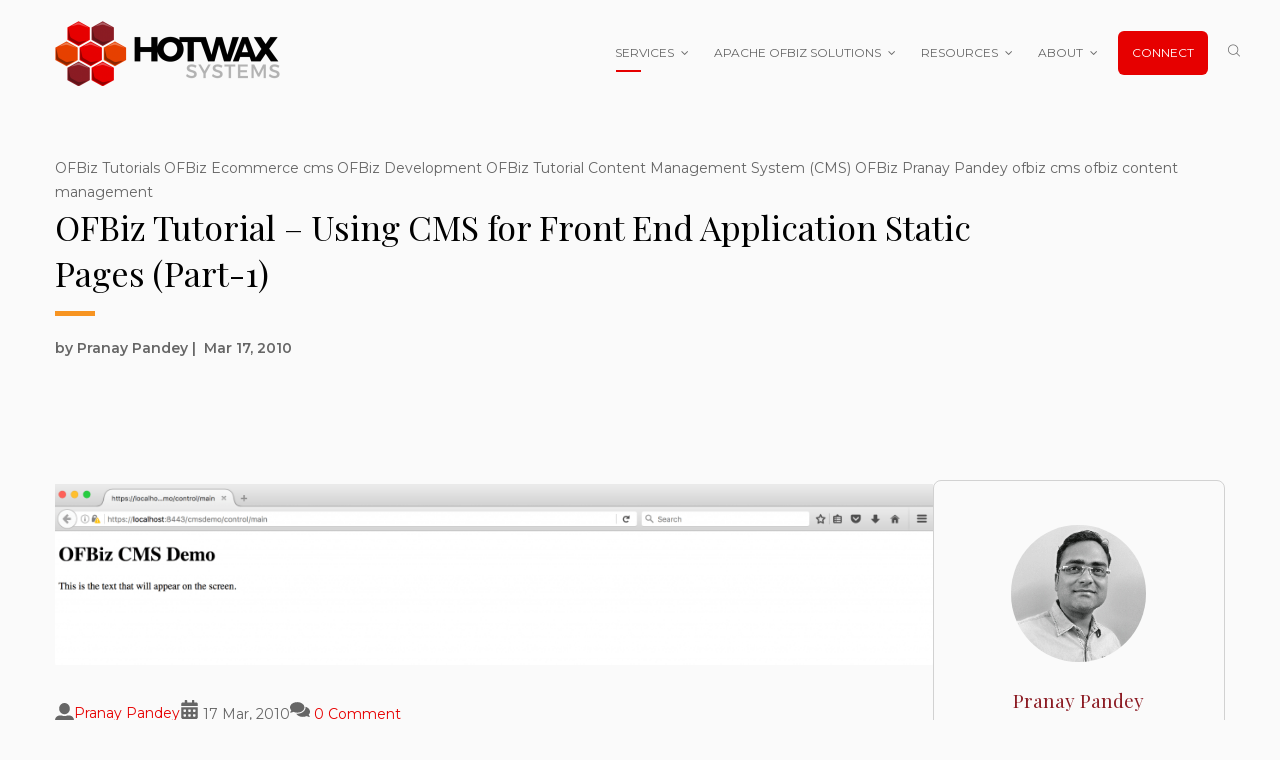

--- FILE ---
content_type: text/html; charset=UTF-8
request_url: https://www.hotwaxsystems.com/hotwax-blog/ofbiz/ofbiz-tutorials/ofbiz-tutorial-using-cms-for-front-end-application-static-pages-part-one
body_size: 21330
content:
<!doctype html><html lang="en"><head>
    <meta charset="utf-8">
    <title>Using OFBiz CMS for Front End Application Static Pages</title>
    <link rel="shortcut icon" href="https://www.hotwaxsystems.com/hubfs/HotWax%20Systems%20Favicon%202025.png">
    <meta name="description" content="Learn how to use OFBiz CMS for static pages on a website through simple content data setup. For more OFBiz tutorials visit HotWax Systems.">
    
    
    <link href="https://fonts.googleapis.com/css2?family=Fira+Sans:ital,wght@0,100;0,200;0,300;0,400;0,500;0,600;0,700;0,800;0,900;1,100;1,200;1,300;1,400;1,500;1,600;1,700;1,800;1,900&amp;family=Roboto:ital,wght@0,100;0,300;0,400;0,500;0,700;0,900;1,100;1,300;1,400;1,500;1,700;1,900&amp;display=swap" rel="stylesheet">
    
<link type="text/css" rel="stylesheet" href="https://www.hotwaxsystems.com/hubfs/hub_generated/template_assets/1/125429375073/1746600707248/template__blog.min.css">

    
    

    
    
    
    
    <meta name="viewport" content="width=device-width, initial-scale=1">

    <script src="/hs/hsstatic/jquery-libs/static-1.4/jquery/jquery-1.11.2.js"></script>
<script src="/hs/hsstatic/jquery-libs/static-1.4/jquery-migrate/jquery-migrate-1.2.1.js"></script>
<script>hsjQuery = window['jQuery'];</script>
    <meta property="og:description" content="Learn how to use OFBiz CMS for static pages on a website through simple content data setup. For more OFBiz tutorials visit HotWax Systems.">
    <meta property="og:title" content="Using OFBiz CMS for Front End Application Static Pages">
    <meta name="twitter:description" content="Learn how to use OFBiz CMS for static pages on a website through simple content data setup. For more OFBiz tutorials visit HotWax Systems.">
    <meta name="twitter:title" content="Using OFBiz CMS for Front End Application Static Pages">

    

    
    <style>
a.cta_button{-moz-box-sizing:content-box !important;-webkit-box-sizing:content-box !important;box-sizing:content-box !important;vertical-align:middle}.hs-breadcrumb-menu{list-style-type:none;margin:0px 0px 0px 0px;padding:0px 0px 0px 0px}.hs-breadcrumb-menu-item{float:left;padding:10px 0px 10px 10px}.hs-breadcrumb-menu-divider:before{content:'›';padding-left:10px}.hs-featured-image-link{border:0}.hs-featured-image{float:right;margin:0 0 20px 20px;max-width:50%}@media (max-width: 568px){.hs-featured-image{float:none;margin:0;width:100%;max-width:100%}}.hs-screen-reader-text{clip:rect(1px, 1px, 1px, 1px);height:1px;overflow:hidden;position:absolute !important;width:1px}
</style>

<link rel="stylesheet" href="https://www.hotwaxsystems.com/hubfs/hub_generated/template_assets/1/125429994819/1755843438879/template_main.min.css">
<link rel="stylesheet" href="https://www.hotwaxsystems.com/hubfs/hub_generated/template_assets/1/125429987731/1746600708805/template_animate.min.css">
<link rel="stylesheet" href="https://www.hotwaxsystems.com/hubfs/hub_generated/template_assets/1/125429375065/1746600708520/template_global.min.css">
<link rel="stylesheet" href="https://www.hotwaxsystems.com/hubfs/hub_generated/template_assets/1/125429994838/1755843435769/template_theme-overrides.min.css">
<link rel="stylesheet" href="https://fonts.googleapis.com/css?family=Roboto:900%2C400%7CMontserrat:600%2C700%7CPlayfair+Display:700%2C900">
<link rel="stylesheet" href="https://www.hotwaxsystems.com/hubfs/hub_generated/template_assets/1/125733350790/1755840555306/template_revslider.min.css">
<link rel="stylesheet" href="https://www.hotwaxsystems.com/hubfs/hub_generated/template_assets/1/125398676086/1755697010637/template_child.min.css">
<link rel="stylesheet" href="https://www.hotwaxsystems.com/hubfs/hub_generated/template_assets/1/189437388679/1747991547771/template_footer.min.css">
<link rel="stylesheet" href="https://www.hotwaxsystems.com/hubfs/hub_generated/module_assets/1/125560768885/1755694115452/module_header_live_2025.min.css">

<style>

  @media (min-width: 980px) {
    .header-top-inner.left-align > div:not(:last-child),
    .header-top-inner.right-align > div:not(:last-child),
    .header-top-inner.center-align > div:not(:last-child){
      border-right: 1px solid #e0e0e0;
    }

    .custom-menu-primary.mega-menu .hs-menu-wrapper > ul > li > ul {
      top: auto !important;
    }

    .custom-menu-primary .hs-menu-wrapper > ul ul {
      display:none !important;
    }	
    .custom-menu-primary .hs-menu-wrapper > ul > li:hover ul {
      display:block !important;
    }
    .custom-menu-primary .header-simple-menu .hs-menu-wrapper > ul ul {
      width:200px;
      box-shadow: 0 2px 4px rgb(0 0 0 / 14%);
    }

    .custom-menu-primary.mega-menu .hs-menu-wrapper > ul > li:hover > ul {
      align-items: start;
      box-shadow: 0 2px 4px rgb(0 0 0 / 14%);
      display: flex!important;
      flex-direction: row;
      flex-wrap: wrap;
      max-width: 100%;
      width: 100%;
    } 
    .custom-menu-primary.mega-menu .hs-menu-wrapper > ul > li > ul > li {
      width: 20%;
      padding-right: 10px;
      margin-bottom: 20px;
      padding-left: 10px;
    }
    .custom-menu-primary.mega-menu .hs-menu-wrapper > ul > li > ul > li > a {
      font-weight: bold;
    }
    .custom-menu-primary.mega-menu .hs-menu-wrapper > ul ul ul li a {
      border-top: 1px solid #efecec;
    }
    .custom-menu-primary.mega-menu .hs-menu-wrapper > ul ul ul {
      display: block !important;
      opacity: 1 !important;
      visibility: visible !important;
      position: static;
      padding: 0;
      margin: 0;
    }

    .custom-menu-primary.mega-menu .hs-menu-wrapper > ul ul ul li {
      padding: 0;
      margin: 0;
    }

    .custom-menu-primary.mega-menu .hs-menu-wrapper > ul ul a {
      padding: 10px;
    }

    .custom-menu-primary.mega-menu .hs-menu-wrapper > ul > li > ul > li:last-child {
      margin-bottom: 0;
    }
    .custom-menu-primary.mega-menu .hs-menu-wrapper > ul > li {
      position: static;
    }
    .custom-menu-primary .hs-menu-wrapper > ul {
      align-items: center;
    }
    .custom-menu-primary .hs-menu-wrapper > ul > li > a {
      padding: 10px 6px;
    }
    .custom-menu-primary .hs-menu-wrapper > ul > li {
      padding: 0 1px;
    }
    .child-trigger {
      display: none !important;
    }
    .custom-menu-primary .hs-menu-wrapper > ul > li > a {
      display:block;
    }

    .custom-menu-primary.menu-right {
      margin-left: auto;
    }
    .custom-menu-primary.menu-left {
      margin-right: auto;
    }
    .custom-menu-primary.menu-center {
      margin-left: auto;
      margin-right: auto;
    }
    .main-header-inner .header-icons-wrap {
      padding-left: 10px;
    }

    .custom-menu-primary .header-simple-menu .hs-menu-wrapper > ul ul,
    .custom-menu-primary.mega-menu .hs-menu-wrapper > ul > li > ul{
      border:1px solid #fdfdfd;
    }


  }
  @media (max-width: 1024px) and (min-width:980px) { 
    .custom-menu-primary .header-simple-menu .hs-menu-wrapper > ul > li:last-child ul {
      left: auto !important;
    }
  }
  @media (max-width: 979px) {

    .header-menu .menu-icon,
    .header-menu .child-menu-icon{
      display:none;
    }

    .header-icons-item {
      padding: 0;
      margin: 5px 0;
    }

    .header-scoial.visible-phone {
      padding: 0;
      display: flex !important;
      margin-top: 20px;
    }

    .header-icon {
      margin-top: 20px;
    }

    .header-button {
      margin-top: 20px;
      padding: 0;
    }

    .header-button-item {
      padding: 15px 0;
      text-align: left;
    }

    .header-search {
      position: static;
    }
    .header-top-inner {
      flex-direction: column;
    }
    .header-top-cnt {
      padding-right: 0;
    }

    body.mobile-open {
      overflow: hidden;
    }

    .custom-menu-primary { 
      left: 0;
      top: 0;
      padding: 15px; 
      background-color: #fff;
      width: 100%; 
      overflow-y: auto; 
      color: #000;
      display:block;
    }

    .custom-menu-primary .hs-menu-wrapper>ul {
      display: block;
      margin: 10px 0 0;
    }

    .custom-menu-primary .hs-menu-wrapper > ul > li {
      padding: 0;
    }

    .custom-menu-primary .hs-menu-wrapper > ul > li a {
      padding: 10px 0;    
      padding-right:44px;
      display: block;
    }

    .custom-menu-primary .hs-menu-wrapper > ul ul {
      position: static;
      -webkit-transition: none;
      -o-transition: none;
      transition: none;
      max-width: 100% !important;
    }

    .custom-menu-primary .hs-menu-wrapper>ul ul {
      padding: 0px 0px 0 10px;
      display: none;
    }

    .custom-menu-primary .hs-menu-wrapper>ul ul li a {  
      padding-right:44px;
    }

    .custom-menu-primary .hs-menu-wrapper>ul ul li {
      padding: 0;
    }

    .hs-item-has-children {
      position: relative;
    }

    .mobile_trigger {
      position: relative;
      width: 40px;
      height: 40px;
      display: -webkit-box;
      display: -ms-flexbox;
      display: flex;
      -webkit-box-align: center;
      -ms-flex-align: center;
      align-items: center;
      cursor: pointer;
      justify-content: center;
    }

    .menu-button,
    .menu-button::before, 
    .menu-button::after {
      display: block;
      background-color: #000;
      position: absolute;
      height: 4px;
      width: 30px;
      border-radius: 2px;
    }

    .menu-button::before {
      content: "";
      margin-top: -8px;
    }

    .menu-button::after {
      content: "";
      margin-top: 8px;
    }


    .mobile-open .custom-menu-primary {
      visibility: visible;
      opacity: 1;
      z-index: 9999;
      display:block;
    }

    .custom-menu-primary .hs-menu-wrapper>ul ul {
      position: static;
      visibility: visible;
      opacity: 1;
    }

    .mobile-open .mobile_trigger.close-trigger {
      z-index: 9999;
    }

    .mobile-open .close-trigger .menu-button,
    .mobile-open .close-trigger .menu-button:after,
    .mobile-open .close-trigger .menu-button:before {
      background-color: #000;
    }
    .mobile-open .close-trigger .menu-button::before {
      margin-top: 0px;
      -webkit-transform: rotate(405deg);
      -ms-transform: rotate(405deg);
      transform: rotate(405deg);
    }

    .mobile-open .close-trigger .menu-button::after {
      margin-top: 0px;
      -webkit-transform: rotate(-405deg);
      -ms-transform: rotate(-405deg);
      transform: rotate(-405deg);
    }

    .mobile-open .close-trigger .menu-button {
      background-color: transparent !important;
    }
    .mobile_trigger.close-trigger {
      margin-left: auto;
      display: flex;
    }


    /* ===== Mobile Child Toggle Buttons ===== */

    .child-trigger{ 
      cursor: pointer; /* Mouse pointer type on hover */
      position: absolute;
      top: 0px;
      right: 0px;
      width: 25px !important; /* Button width */
      min-width: 25px !important;
      height: 36px !important; /* Button height */  
      padding: 0 !important;
    }
    .child-trigger:hover{
      text-decoration: none;
    }
    .child-trigger i{
      position: relative;
      top: 50%; /* Centers icon inside button */
      margin: 0 auto !important;
      -webkit-transform: rotate(0deg);
      -ms-transform: rotate(0deg);
      transform: rotate(0deg);
    }
    .child-trigger i:after{
      position: absolute;
      content: '';
    }
    .child-trigger i, .child-trigger i:after{
      width: 10px; /* Icon line width */
      height: 1px; /* Icon line height */
      background-color: #000; /* Icon color */
      display: block;
    }
    .child-trigger i:after{
      -webkit-transform: rotate(-90deg);
      -ms-transform: rotate(-90deg);
      transform: rotate(-90deg);
    }  
    .child-trigger.child-open i{}
    .child-trigger.child-open i:after{
      -webkit-transform: rotate(-180deg);
      -ms-transform: rotate(-180deg);
      transform: rotate(-180deg);
    }

    .light-theme .menu-button,
    .light-theme .menu-button:after, 
    .light-theme .menu-button:before{
      background-color: #000;
    }

    .header-top .header-icon {
      margin-top: 0;
      margin-bottom: 10px;
    }
    .main-header {
      padding: 0 15px;
    }
    .main-header-inner {
      position: relative;
      padding: 10px 0;
    }

    .header-top-inner > div:not(:last-child) {
      padding-bottom: 10px;
    }	
    .header-top .header-search-inner {
      margin-top: 10px;
    }
    .header-top .header-search-inner {
      top: auto;
    }
    .header-top .header-icon {
      flex-direction: column;
    }
    .header-top .header-top-right {
      flex-direction: column;
    }
    .header-top-icon {
      flex-direction: column;
    }
    .header-top .header-scoial {
      flex-wrap: wrap;
      justify-content: center;
    }
    .header-top .header-scoial-item {
      margin-bottom: 5px;
    }


    .header-top .header-icons-wrap > div:not(:last-child):not(.header-button),
    .header-top-icon > div:not(:last-child):not(.header-button), 
    .header-top-right > div:not(:last-child):not(.header-button) {
      margin-right: auto;
      padding-right: 0;
      margin-left: auto;
      padding-left: 0;
    }
    .header-search.mobilesearch {
      display: flex !important;
      align-items: center;
    }
    .header-top-right {
      width: 100%;
    }

    .header-top .header-button {
      margin-top: 0;
    }
    .header-top .header-top-right > div:not(:last-child) {
      margin-bottom: 10px;
    }
    .header-top .header-button-item {
      padding: 0;
    }
    .header-top-left {
      width: 100%;
    }
    .header-top-icon > div:not(:last-child):not(.header-button), 
    .header-top-right > div:not(:last-child):not(.header-button) {
      border-right: none;
    }
    .header-language-top {
      margin-left: auto;
      margin-right: auto;
    }
    .header-scoial-item:first-child {
      padding-left: 0;
    }
    .custom-menu-primary .header-button-item {
      padding: 0;
    }
    .custom-menu-primary .header-button * {
      visibility: hidden !important;
      opacity:0;
    }
    .mobile-open 	.custom-menu-primary .header-button * {
      visibility: visible  !important;
      opacity:1;
    }

    .custom-menu-primary .header-button-item:not(:last-child) {
      padding-bottom: 15px;
    }



  }

</style>



<style>
	.post-page__pagination nav .other a{
		color:rgba(255, 255, 255, 1.0) !important;

	}
	.post-page__pagination nav .other .arrow svg{
		fill:rgba(255, 255, 255, 1.0)  !important;
	}

	.post-page__pagination.post-ty2 nav .other a{
		color:rgba(73, 80, 87, 1.0) !important;
	}
	.post-page__pagination.post-ty2 nav .other .arrow svg{
		fill:rgba(73, 80, 87, 1.0)  !important;
	}
</style>

<link rel="stylesheet" href="https://www.hotwaxsystems.com/hubfs/hub_generated/module_assets/1/190917854017/1753266271455/module_blog-banner.min.css">
<link rel="stylesheet" href="https://www.hotwaxsystems.com/hubfs/hub_generated/module_assets/1/125429987674/1744379362795/module_post-sidebar.min.css">

<style>
	.sidebar-post .sidebar_feed .blog_feed_item_byline .date:before{
		background-image: url(https://www.hotwaxsystems.com/hubfs/raw_assets/public/Nixon/images/Vector.png);
	}
	

	

	

	

	
</style>

<link rel="stylesheet" href="https://www.hotwaxsystems.com/hubfs/hub_generated/module_assets/1/125429375024/1741241521642/module_related-blog-feed.min.css">
<style>
  @font-face {
    font-family: "Roboto";
    font-weight: 400;
    font-style: normal;
    font-display: swap;
    src: url("/_hcms/googlefonts/Roboto/regular.woff2") format("woff2"), url("/_hcms/googlefonts/Roboto/regular.woff") format("woff");
  }
  @font-face {
    font-family: "Roboto";
    font-weight: 700;
    font-style: normal;
    font-display: swap;
    src: url("/_hcms/googlefonts/Roboto/700.woff2") format("woff2"), url("/_hcms/googlefonts/Roboto/700.woff") format("woff");
  }
  @font-face {
    font-family: "Playfair Display";
    font-weight: 400;
    font-style: normal;
    font-display: swap;
    src: url("/_hcms/googlefonts/Playfair_Display/regular.woff2") format("woff2"), url("/_hcms/googlefonts/Playfair_Display/regular.woff") format("woff");
  }
  @font-face {
    font-family: "Playfair Display";
    font-weight: 700;
    font-style: normal;
    font-display: swap;
    src: url("/_hcms/googlefonts/Playfair_Display/700.woff2") format("woff2"), url("/_hcms/googlefonts/Playfair_Display/700.woff") format("woff");
  }
  @font-face {
    font-family: "Montserrat";
    font-weight: 400;
    font-style: normal;
    font-display: swap;
    src: url("/_hcms/googlefonts/Montserrat/regular.woff2") format("woff2"), url("/_hcms/googlefonts/Montserrat/regular.woff") format("woff");
  }
  @font-face {
    font-family: "Montserrat";
    font-weight: 700;
    font-style: normal;
    font-display: swap;
    src: url("/_hcms/googlefonts/Montserrat/700.woff2") format("woff2"), url("/_hcms/googlefonts/Montserrat/700.woff") format("woff");
  }
  @font-face {
    font-family: "Fira Sans";
    font-weight: 400;
    font-style: normal;
    font-display: swap;
    src: url("/_hcms/googlefonts/Fira_Sans/regular.woff2") format("woff2"), url("/_hcms/googlefonts/Fira_Sans/regular.woff") format("woff");
  }
  @font-face {
    font-family: "Fira Sans";
    font-weight: 700;
    font-style: normal;
    font-display: swap;
    src: url("/_hcms/googlefonts/Fira_Sans/700.woff2") format("woff2"), url("/_hcms/googlefonts/Fira_Sans/700.woff") format("woff");
  }
</style>

    <script type="application/ld+json">
{
  "mainEntityOfPage" : {
    "@type" : "WebPage",
    "@id" : "https://www.hotwaxsystems.com/hotwax-blog/ofbiz/ofbiz-tutorials/ofbiz-tutorial-using-cms-for-front-end-application-static-pages-part-one"
  },
  "author" : {
    "name" : "Pranay Pandey",
    "url" : "https://www.hotwaxsystems.com/hotwax-blog/author/pranay-pandey",
    "@type" : "Person"
  },
  "headline" : "Using OFBiz CMS for Front End Application Static Pages",
  "datePublished" : "2010-03-17T06:00:00.000Z",
  "dateModified" : "2025-10-14T09:14:16.092Z",
  "publisher" : {
    "name" : "Hotwax Systems",
    "logo" : {
      "url" : "https://2265943.fs1.hubspotusercontent-na1.net/hubfs/2265943/hotwax-systems-logo_fe34b522273d8b9d6ef33253908487bf@2x.png",
      "@type" : "ImageObject"
    },
    "@type" : "Organization"
  },
  "@context" : "https://schema.org",
  "@type" : "BlogPosting",
  "image" : [ "https://2265943.fs1.hubspotusercontent-na1.net/hubfs/2265943/Imported_Blog_Media/OFBiz-CMS-Demo-1024x211-Aug-04-2023-02-46-04-9203-PM.png" ]
}
</script>


    
<!--  Added by GoogleAnalytics integration -->
<script>
var _hsp = window._hsp = window._hsp || [];
_hsp.push(['addPrivacyConsentListener', function(consent) { if (consent.allowed || (consent.categories && consent.categories.analytics)) {
  (function(i,s,o,g,r,a,m){i['GoogleAnalyticsObject']=r;i[r]=i[r]||function(){
  (i[r].q=i[r].q||[]).push(arguments)},i[r].l=1*new Date();a=s.createElement(o),
  m=s.getElementsByTagName(o)[0];a.async=1;a.src=g;m.parentNode.insertBefore(a,m)
})(window,document,'script','//www.google-analytics.com/analytics.js','ga');
  ga('create','UA-4968436-2','auto');
  ga('send','pageview');
}}]);
</script>

<!-- /Added by GoogleAnalytics integration -->

<!--  Added by GoogleAnalytics4 integration -->
<script>
var _hsp = window._hsp = window._hsp || [];
window.dataLayer = window.dataLayer || [];
function gtag(){dataLayer.push(arguments);}

var useGoogleConsentModeV2 = true;
var waitForUpdateMillis = 1000;


if (!window._hsGoogleConsentRunOnce) {
  window._hsGoogleConsentRunOnce = true;

  gtag('consent', 'default', {
    'ad_storage': 'denied',
    'analytics_storage': 'denied',
    'ad_user_data': 'denied',
    'ad_personalization': 'denied',
    'wait_for_update': waitForUpdateMillis
  });

  if (useGoogleConsentModeV2) {
    _hsp.push(['useGoogleConsentModeV2'])
  } else {
    _hsp.push(['addPrivacyConsentListener', function(consent){
      var hasAnalyticsConsent = consent && (consent.allowed || (consent.categories && consent.categories.analytics));
      var hasAdsConsent = consent && (consent.allowed || (consent.categories && consent.categories.advertisement));

      gtag('consent', 'update', {
        'ad_storage': hasAdsConsent ? 'granted' : 'denied',
        'analytics_storage': hasAnalyticsConsent ? 'granted' : 'denied',
        'ad_user_data': hasAdsConsent ? 'granted' : 'denied',
        'ad_personalization': hasAdsConsent ? 'granted' : 'denied'
      });
    }]);
  }
}

gtag('js', new Date());
gtag('set', 'developer_id.dZTQ1Zm', true);
gtag('config', 'G-6SHNNGP9RX');
</script>
<script async src="https://www.googletagmanager.com/gtag/js?id=G-6SHNNGP9RX"></script>

<!-- /Added by GoogleAnalytics4 integration -->

<!--  Added by GoogleTagManager integration -->
<script>
var _hsp = window._hsp = window._hsp || [];
window.dataLayer = window.dataLayer || [];
function gtag(){dataLayer.push(arguments);}

var useGoogleConsentModeV2 = true;
var waitForUpdateMillis = 1000;



var hsLoadGtm = function loadGtm() {
    if(window._hsGtmLoadOnce) {
      return;
    }

    if (useGoogleConsentModeV2) {

      gtag('set','developer_id.dZTQ1Zm',true);

      gtag('consent', 'default', {
      'ad_storage': 'denied',
      'analytics_storage': 'denied',
      'ad_user_data': 'denied',
      'ad_personalization': 'denied',
      'wait_for_update': waitForUpdateMillis
      });

      _hsp.push(['useGoogleConsentModeV2'])
    }

    (function(w,d,s,l,i){w[l]=w[l]||[];w[l].push({'gtm.start':
    new Date().getTime(),event:'gtm.js'});var f=d.getElementsByTagName(s)[0],
    j=d.createElement(s),dl=l!='dataLayer'?'&l='+l:'';j.async=true;j.src=
    'https://www.googletagmanager.com/gtm.js?id='+i+dl;f.parentNode.insertBefore(j,f);
    })(window,document,'script','dataLayer','GTM-5ZCRHF8G');

    window._hsGtmLoadOnce = true;
};

_hsp.push(['addPrivacyConsentListener', function(consent){
  if(consent.allowed || (consent.categories && consent.categories.analytics)){
    hsLoadGtm();
  }
}]);

</script>

<!-- /Added by GoogleTagManager integration -->


<link rel="stylesheet" href="https://maxcdn.bootstrapcdn.com/font-awesome/4.5.0/css/font-awesome.min.css">
<script id="6senseWebTag" src="https://j.6sc.co/j/49f19799-a0e5-4204-bd12-3a8d0db9debf.js"></script>
<script type="text/javascript">
    (function(c,l,a,r,i,t,y){
        c[a]=c[a]||function(){(c[a].q=c[a].q||[]).push(arguments)};
        t=l.createElement(r);t.async=1;t.src="https://www.clarity.ms/tag/"+i;
        y=l.getElementsByTagName(r)[0];y.parentNode.insertBefore(t,y);
    })(window, document, "clarity", "script", "rdo9o6nt3o");
</script>
<link rel="amphtml" href="https://www.hotwaxsystems.com/hotwax-blog/ofbiz/ofbiz-tutorials/ofbiz-tutorial-using-cms-for-front-end-application-static-pages-part-one?hs_amp=true">

<meta property="og:image" content="https://www.hotwaxsystems.com/hubfs/Imported_Blog_Media/OFBiz-CMS-Demo-1024x211-Aug-04-2023-02-46-04-9203-PM.png">
<meta property="og:image:width" content="1024">
<meta property="og:image:height" content="211">

<meta name="twitter:image" content="https://www.hotwaxsystems.com/hubfs/Imported_Blog_Media/OFBiz-CMS-Demo-1024x211-Aug-04-2023-02-46-04-9203-PM.png">


<meta property="og:url" content="https://www.hotwaxsystems.com/hotwax-blog/ofbiz/ofbiz-tutorials/ofbiz-tutorial-using-cms-for-front-end-application-static-pages-part-one">
<meta name="twitter:card" content="summary_large_image">
<meta name="twitter:creator" content="@pandeypranay">

<link rel="canonical" href="https://www.hotwaxsystems.com/hotwax-blog/ofbiz/ofbiz-tutorials/ofbiz-tutorial-using-cms-for-front-end-application-static-pages-part-one">

<meta property="og:type" content="article">
<link rel="alternate" type="application/rss+xml" href="https://www.hotwaxsystems.com/hotwax-blog/rss.xml">
<meta name="twitter:domain" content="www.hotwaxsystems.com">
<script src="//platform.linkedin.com/in.js" type="text/javascript">
    lang: en_US
</script>

<meta http-equiv="content-language" content="en">







    
    
    
    

  <meta name="generator" content="HubSpot"></head>
  <body>
<!--  Added by GoogleTagManager integration -->
<noscript><iframe src="https://www.googletagmanager.com/ns.html?id=GTM-5ZCRHF8G" height="0" width="0" style="display:none;visibility:hidden"></iframe></noscript>

<!-- /Added by GoogleTagManager integration -->
 
     
    <div class="body-wrapper   hs-content-id-128384071068 hs-blog-post hs-blog-id-128208039322 ">

      
      <div class="sticky-header" style="position: sticky; top: 0; z-index: 999; background: white">
      
      
      <div data-global-resource-path="Hotwax_Systems_July2023/templates/partials/header.html">


<div class="header-container-wrap ">
	<header class="header page-header">
		<div class="container-fluid header-top-section">
<div class="row-fluid-wrapper">
<div class="row-fluid">
<div class="span12 widget-span widget-type-cell " style="" data-widget-type="cell" data-x="0" data-w="12">

</div><!--end widget-span -->
</div>
</div>
</div>

		<div id="hs_cos_wrapper_page_head" class="hs_cos_wrapper hs_cos_wrapper_widget hs_cos_wrapper_type_module" style="" data-hs-cos-general-type="widget" data-hs-cos-type="module"><div class="main-header-wrap main-header-wrappage_head hs_header"> 
  
  <div class="header-wrap">

    
    
    <div class="header-top">
      <div class="header-top-container page-center">
        <div class="header-top-inner ">

          <div class="header-top-left">						
            <div class="header-top-icon">
              

              

              					

            </div>					
          </div>
          
          
          
        </div>
      </div>
    </div>
    	
    			
    <div class="main-header">
      <div class="main-header-container page-center">
        <div class="main-header-inner">
          <div class="logo">
            
            	
            <div class="logo-inner">
              
              <span id="hs_cos_wrapper_page_head_" class="hs_cos_wrapper hs_cos_wrapper_widget hs_cos_wrapper_type_logo" style="" data-hs-cos-general-type="widget" data-hs-cos-type="logo"><a href="https://www.hotwaxsystems.com/old" id="hs-link-page_head_" style="border-width:0px;border:0px;"><img src="https://www.hotwaxsystems.com/hs-fs/hubfs/hotwax-systems.png?width=450&amp;height=130&amp;name=hotwax-systems.png" class="hs-image-widget " height="130" style="height: auto;width:450px;border-width:0px;border:0px;" width="450" alt="hotwax" title="hotwax" loading="lazy" srcset="https://www.hotwaxsystems.com/hs-fs/hubfs/hotwax-systems.png?width=225&amp;height=65&amp;name=hotwax-systems.png 225w, https://www.hotwaxsystems.com/hs-fs/hubfs/hotwax-systems.png?width=450&amp;height=130&amp;name=hotwax-systems.png 450w, https://www.hotwaxsystems.com/hs-fs/hubfs/hotwax-systems.png?width=675&amp;height=195&amp;name=hotwax-systems.png 675w, https://www.hotwaxsystems.com/hs-fs/hubfs/hotwax-systems.png?width=900&amp;height=260&amp;name=hotwax-systems.png 900w, https://www.hotwaxsystems.com/hs-fs/hubfs/hotwax-systems.png?width=1125&amp;height=325&amp;name=hotwax-systems.png 1125w, https://www.hotwaxsystems.com/hs-fs/hubfs/hotwax-systems.png?width=1350&amp;height=390&amp;name=hotwax-systems.png 1350w" sizes="(max-width: 450px) 100vw, 450px"></a></span>

              <style>
                .main-header .logo img { 
                  width: 450px;
                }
              </style>
            </div>	

          </div>
          
          <div class="custom-menu-primary menu-right dropdown-menu ">

            
            <div class="header-menu header-simple-menu">	
              <span id="hs_cos_wrapper_page_head_" class="hs_cos_wrapper hs_cos_wrapper_widget hs_cos_wrapper_type_menu" style="" data-hs-cos-general-type="widget" data-hs-cos-type="menu"><div id="hs_menu_wrapper_page_head_" class="hs-menu-wrapper active-branch flyouts hs-menu-flow-horizontal" role="navigation" data-sitemap-name="default" data-menu-id="184881011358" aria-label="Navigation Menu">
 <ul role="menu">
  <li class="hs-menu-item hs-menu-depth-1 hs-item-has-children" role="none"><a href="javascript:;" aria-haspopup="true" aria-expanded="false" role="menuitem">SERVICES</a>
   <ul role="menu" class="hs-menu-children-wrapper">
    <li class="hs-menu-item hs-menu-depth-2" role="none"><a href="https://www.hotwaxsystems.com/services/apache-ofbiz-development-and-consulting" role="menuitem">Apache OFBiz Development and Consulting</a></li>
    <li class="hs-menu-item hs-menu-depth-2" role="none"><a href="https://www.hotwaxsystems.com/services/apache-ofbiz-support-and-maintenance" role="menuitem">Apache OFBiz Support and Maintenance</a></li>
    <li class="hs-menu-item hs-menu-depth-2" role="none"><a href="https://www.hotwaxsystems.com/services/apache-ofbiz-training" role="menuitem">Apache OFBiz Training</a></li>
    <li class="hs-menu-item hs-menu-depth-2" role="none"><a href="https://www.hotwaxsystems.com/services/moqui-framework-development/" role="menuitem">Moqui Development, Consulting and Support</a></li>
   </ul></li>
  <li class="hs-menu-item hs-menu-depth-1 hs-item-has-children" role="none"><a href="javascript:;" aria-haspopup="true" aria-expanded="false" role="menuitem">APACHE OFBIZ SOLUTIONS</a>
   <ul role="menu" class="hs-menu-children-wrapper">
    <li class="hs-menu-item hs-menu-depth-2" role="none"><a href="https://www.hotwaxsystems.com/services/hotwax-accelerator" role="menuitem">HotWax Accelerator</a></li>
    <li class="hs-menu-item hs-menu-depth-2" role="none"><a href="https://www.hotwaxsystems.com/solutions/apache-ofbiz-manufacturing-execution-and-planning-system" role="menuitem">Manufacturing Execution and Planning System</a></li>
    <li class="hs-menu-item hs-menu-depth-2" role="none"><a href="https://www.hotwaxsystems.com/solutions/apache-ofbiz-order-management-system" role="menuitem">Order Management System</a></li>
    <li class="hs-menu-item hs-menu-depth-2" role="none"><a href="https://www.hotwaxsystems.com/solutions/apache-ofbiz-warehouse-management-system" role="menuitem">Warehouse Management System</a></li>
    <li class="hs-menu-item hs-menu-depth-2" role="none"><a href="https://www.hotwaxsystems.com/solutions/apache-ofbiz-procurement-management-system" role="menuitem">Procurement Management System</a></li>
    <li class="hs-menu-item hs-menu-depth-2" role="none"><a href="https://www.hotwaxsystems.com/solutions/apache-ofbiz-product-information-management-system" role="menuitem">Product Information Management System</a></li>
    <li class="hs-menu-item hs-menu-depth-2" role="none"><a href="https://www.hotwaxsystems.com/solutions/apache-ofbiz-maintenance-management-system" role="menuitem">Maintenance Management System</a></li>
   </ul></li>
  <li class="hs-menu-item hs-menu-depth-1 hs-item-has-children" role="none"><a href="javascript:;" aria-haspopup="true" aria-expanded="false" role="menuitem">RESOURCES</a>
   <ul role="menu" class="hs-menu-children-wrapper">
    <li class="hs-menu-item hs-menu-depth-2" role="none"><a href="https://www.hotwaxsystems.com/ofbiz-references/tutorials" role="menuitem">Apache OFBiz Tutorial</a></li>
    <li class="hs-menu-item hs-menu-depth-2" role="none"><a href="https://www.hotwaxsystems.com/hotwax-accelerator-tutorials" role="menuitem">HotWax Accelerator Tutorial</a></li>
    <li class="hs-menu-item hs-menu-depth-2" role="none"><a href="https://www.hotwaxsystems.com/frequently-asked-questions" role="menuitem">FAQS</a></li>
    <li class="hs-menu-item hs-menu-depth-2" role="none"><a href="https://www.hotwaxsystems.com/hotwax-blog" role="menuitem">Blogs</a></li>
   </ul></li>
  <li class="hs-menu-item hs-menu-depth-1 hs-item-has-children" role="none"><a href="javascript:;" aria-haspopup="true" aria-expanded="false" role="menuitem">ABOUT</a>
   <ul role="menu" class="hs-menu-children-wrapper">
    <li class="hs-menu-item hs-menu-depth-2" role="none"><a href="https://www.hotwaxsystems.com/about-us/" role="menuitem">About Us</a></li>
    <li class="hs-menu-item hs-menu-depth-2" role="none"><a href="https://www.hotwaxsystems.com/delivery-process" role="menuitem">Delivery Process</a></li>
    <li class="hs-menu-item hs-menu-depth-2" role="none"><a href="https://www.hotwaxsystems.com/about-us/clients" role="menuitem">Client Case Studies</a></li>
    <li class="hs-menu-item hs-menu-depth-2" role="none"><a href="https://www.hotwaxsystems.com/about-us/hotwax-news" role="menuitem">Company News</a></li>
    <li class="hs-menu-item hs-menu-depth-2" role="none"><a href="https://www.hotwaxsystems.com/about-us/careers/" role="menuitem">Careers</a></li>
   </ul></li>
  <li class="hs-menu-item hs-menu-depth-1" role="none"><a href="https://www.hotwaxsystems.com/contact-us" role="menuitem">CONNECT</a></li>
 </ul>
</div></span>   
            </div> 
            

            

            

            

          </div>
          



          
          
          <div class="header-icons-wrap">
            <div class="sandwich_switcher"><a class="switcher"><span class="ham"></span></a></div>
            
            	
            <div class="header-search desktopsearch">
              
              <div class="header-searchicon">  
                <a class="head-icon-bg">
                  
                  <span id="hs_cos_wrapper_page_head_" class="hs_cos_wrapper hs_cos_wrapper_widget hs_cos_wrapper_type_icon" style="" data-hs-cos-general-type="widget" data-hs-cos-type="icon"><svg version="1.0" xmlns="http://www.w3.org/2000/svg" viewbox="0 0 512 512" aria-hidden="true"><g id="Alternate Arrow Circle Up1_layer"><path d="M8 256C8 119 119 8 256 8s248 111 248 248-111 248-248 248S8 393 8 256zm292 116V256h70.9c10.7 0 16.1-13 8.5-20.5L264.5 121.2c-4.7-4.7-12.2-4.7-16.9 0l-115 114.3c-7.6 7.6-2.2 20.5 8.5 20.5H212v116c0 6.6 5.4 12 12 12h64c6.6 0 12-5.4 12-12z" /></g></svg></span>
                  	
                  	
                </a>
              </div>
              	
              <div class="header_search_inner">
                <div class="page-center">
                  <div class="search_back_button"></div>
                  <div class="hs-search-field"> 
                    <div class="hs-search-field__bar"> 
                      
                      <form action="/hs-search-results">										
                        <input type="text" class="hs-search-field__input" name="term" autocomplete="off" aria-label="Search" placeholder="Search...">

                        
                        
                        
                        

                        
                      </form>
                    </div>
                    <ul class="hs-search-field__suggestions"></ul>
                  </div>
                </div>
              </div>
            </div>
            
            

            

            


            

            

          </div>
          
          

        </div>
      </div>
    </div>
  </div>





  <style>

    .header-content > * {
      
    }

    /* --- Top content --- */
    .header-disclaimar-wrap {
      background-color: rgba(20, 20, 20,0.05);
      
      padding: 10px 15px;
    }

    /* --- Top content end--- */

    /* --- Button --- */
    
    

    
    /* --- Button end --- */

    /* --- Search --- */
    .header-search-inner {
      
      
      border-width:1px;
      border-radius:px;
      padding-top:37px;
      padding-bottom:37px;
    }
    .header-search-inner form .hs-search-field__input {
      
      
      border-width:1px;
      border-radius:50px;
      padding:19px;
      font-size:18px;
      
    }
    		

    /* --- Search end --- */

    
    
    .main-header-wrap,
    .header-disclaimar-wrap{
      font-size: 12px;
    }
    .main-header-wrap h1 {
      font-size: 30.0px;
    }
    .main-header-wrap h2 {
      font-size: 24px;
    }
    .main-header-wrap h3 {
      font-size: 21.6px;
    }
    .main-header-wrap h4 {
      font-size: 18.0px;
    }
    .main-header-wrap h5 {
      font-size: 15.600000000000001px;
    }
    .main-header-wrap h6 {
      font-size: 12px;
    }	
    

    
    .custom-menu-primary a {
      font-size: 16px;
    }
    

    .header-top,
    .main-header,
    .custom-menu-primary .header-simple-menu .hs-menu-wrapper > ul ul,
    .custom-menu-primary.mega-menu .hs-menu-wrapper > ul > li > ul{
      border-color: rgba(224, 224, 224,1.0);
      border-width: 1px;
    }

    .custom-menu-primary .header-simple-menu .hs-menu-wrapper > ul ul,
    .custom-menu-primary.mega-menu .hs-menu-wrapper > ul > li > ul{
      border-radius: 10px;
    }

    @media(min-width:768px){
      .custom-menu-primary.mega-menu .hs-menu-wrapper > ul ul ul li a{
        border-color: rgba(224, 224, 224,1.0);
        border-width: 1px;
      }
    }


    .header-icons-wrap > div:not(:last-child):not(.header-button),
    .header-top-icon > div:not(:last-child):not(.header-button),
    .header-top-right > div:not(:last-child):not(.header-button),
    .header-top-inner.left-align > div:not(:last-child),
    .header-top-inner.right-align > div:not(:last-child),
    .header-top-inner.center-align > div:not(:last-child){
      border-color: rgba(224, 224, 224,1.0);
      border-width: 1px;
    }
    .main-header,
    .custom-menu-primary.mega-menu .hs-menu-wrapper > ul > li:hover > ul,
    .custom-menu-primary .header-simple-menu .hs-menu-wrapper > ul ul{
      box-shadow: 0 2px 4px rgba(0, 0, 0,0.14);
    }

    .header-top {
      background-color: rgba(255, 255, 255,1.0);
    }

    .main-header-wrap .head-icon-bg {
      
      
      
    }
    .main-header-wrap .head-icon-bg:hover {
      
      
      
    }

    .main-header-wrap a:not(.cta_button,.head-icon-bg,.hs-button) {
      color:rgba(0, 0, 0,1.0);
    }
    .main-header-wrap a:not(.cta_button,.head-icon-bg,.hs-button):hover {
      color:rgba(0, 13, 255,1.0);
    }

    .main-header-inner {
      min-height:68px;
    }



    


  </style>
</div>





</div>

		<div class="container-fluid header-bottom-section">
<div class="row-fluid-wrapper">
<div class="row-fluid">
<div class="span12 widget-span widget-type-cell " style="" data-widget-type="cell" data-x="0" data-w="12">

</div><!--end widget-span -->
</div>
</div>
</div>
	</header>
</div></div>
      
      
      </div>
      

<main id="main-content" class="body-container-wrapper">
	<div class="body-container body-container--blog-post">

		
		
		
		

		
		
		
		

		
		
		

		
		
		
		
		
		
		

		<div id="hs_cos_wrapper_blog_banner" class="hs_cos_wrapper hs_cos_wrapper_widget hs_cos_wrapper_type_module" style="" data-hs-cos-general-type="widget" data-hs-cos-type="module"><div class="post-banner-section">
  <div class="page-center">
    <div class="topic-wrap">
                                     <p id="hubspot-topic_data">
                                        
                                           OFBiz Tutorials
                                        
                                           OFBiz Ecommerce
                                        
                                           cms
                                        
                                           OFBiz Development
                                        
                                           OFBiz Tutorial
                                        
                                           Content Management System (CMS)
                                        
                                           OFBiz
                                        
                                           Pranay Pandey
                                        
                                           ofbiz cms
                                        
                                           ofbiz content management
                                        
                                     </p>
                                   </div>
    <div class="post-name">
    <h1><span id="hs_cos_wrapper_name" class="hs_cos_wrapper hs_cos_wrapper_meta_field hs_cos_wrapper_type_text" style="" data-hs-cos-general-type="meta_field" data-hs-cos-type="text">OFBiz Tutorial – Using CMS for Front End Application Static Pages (Part-1‏)</span></h1>
  </div>
    <div class="post-sub-heading">
      <h2>
        
      </h2>
    </div>
<!--     <div class="social-share-wrap">
      <ul>
        <li><a href="#" onclick="javascript:window.open('https://www.linkedin.com/shareArticle?mini=true&amp;url=https://www.hotwaxsystems.com/hotwax-blog/ofbiz/ofbiz-tutorials/ofbiz-tutorial-using-cms-for-front-end-application-static-pages-part-one','popup','width=600,height=600');" target="_blank" style="width: 24px; border-width: 0px; border: 0px;" rel="noopener"> <i class="fab fa-linkedin-in"><span>linkedin</span></i> </a></li>
        <li><a href="https://twitter.com/intent/tweet?url=https://www.hotwaxsystems.com/hotwax-blog/ofbiz/ofbiz-tutorials/ofbiz-tutorial-using-cms-for-front-end-application-static-pages-part-one" target="_blank" style="width: 24px; border-width: 0px; border: 0px;" rel="noopener"> <i class="fab fa-twitter"><span>twitter</span></i> </a></li>
        <li><a  href="#" onclick="javascript:window.open('https://www.facebook.com/sharer.php?u=https://www.hotwaxsystems.com/hotwax-blog/ofbiz/ofbiz-tutorials/ofbiz-tutorial-using-cms-for-front-end-application-static-pages-part-one','popup','width=657,height=400');" target="_blank" style="width: 24px; border-width: 0px; border: 0px;" rel="noopener"> <i class="fab fa-facebook-f"><span>facebook</span></i> </a></li>
        <li><a href="mailto:?subject=Check out https://www.hotwaxsystems.com/hotwax-blog/ofbiz/ofbiz-tutorials/ofbiz-tutorial-using-cms-for-front-end-application-static-pages-part-one" target="_blank" style="width: 24px; border-width: 0px; border: 0px;" rel="noopener"> <img src="//static.hubspot.com/final/img/common/icons/social/email-24x24.png?width=24" class="hs-image-widget hs-image-social-sharing-24" style="max-height: 24px; max-width: 24px; border-width: 0px; border: 0px;" width="24" alt="Share on Email" hspace="0"><i class="fas fa-envelope"><span style="display:none;">Email</span></i> </a></li>
      </ul>
     </div> -->
    <div id="hubspot-author_data" class="hubspot-editable author-wrap" data-hubspot-form-id="author_data" data-hubspot-name="Blog Author">
                                      by
                                        
                                            Pranay Pandey <span class="line">|</span><span class="post-date">Mar 17, 2010</span>
                                        
                                    </div>
         
  </div>
</div>
<div class="fetured-image-wrap" style="background-image:url(https://www.hotwaxsystems.com/hubfs/Imported_Blog_Media/OFBiz-CMS-Demo-1024x211-Aug-04-2023-02-46-04-9203-PM.png); display: none !important;">
  <img src="https://www.hotwaxsystems.com/hubfs/Imported_Blog_Media/OFBiz-CMS-Demo-1024x211-Aug-04-2023-02-46-04-9203-PM.png">
</div></div>

		

		<div class="page-center">
			<div class="cst-main-post">



				

				
				<div class="cst-main-body">

					
					
					<div class="post-featured-image" style="background-image:url('https://www.hotwaxsystems.com/hubfs/Imported_Blog_Media/OFBiz-CMS-Demo-1024x211-Aug-04-2023-02-46-04-9203-PM.png');" aria-label="Read full post: OFBiz Tutorial – Using CMS for Front End Application Static Pages (Part-1‏)"><img src="https://www.hotwaxsystems.com/hubfs/Imported_Blog_Media/OFBiz-CMS-Demo-1024x211-Aug-04-2023-02-46-04-9203-PM.png" alt="OFBiz Tutorial – Using CMS for Front End Application Static Pages (Part-1‏)" style="visibility: hidden; max-width: 100%;" aria-label="Read full post: OFBiz Tutorial – Using CMS for Front End Application Static Pages (Part-1‏)">
					</div>
					
					

					<article class="blog-post">
						<div class="blog-post__meta">
							
							<div class="post--author_name">
								<span class="author-icon color-pri"> <span id="hs_cos_wrapper_" class="hs_cos_wrapper hs_cos_wrapper_widget hs_cos_wrapper_type_icon" style="" data-hs-cos-general-type="widget" data-hs-cos-type="icon"><svg version="1.0" xmlns="http://www.w3.org/2000/svg" viewbox="0 0 512 512" aria-hidden="true"><g id="Alternate User1_layer"><path d="M256 288c79.5 0 144-64.5 144-144S335.5 0 256 0 112 64.5 112 144s64.5 144 144 144zm128 32h-55.1c-22.2 10.2-46.9 16-72.9 16s-50.6-5.8-72.9-16H128C57.3 320 0 377.3 0 448v16c0 26.5 21.5 48 48 48h416c26.5 0 48-21.5 48-48v-16c0-70.7-57.3-128-128-128z" /></g></svg></span> </span> <a href="https://www.hotwaxsystems.com/hotwax-blog/author/pranay-pandey" rel="author">
								Pranay Pandey
								</a>
							</div>
							
							
							<div class="post--date">
								<span class="date-icon color-pri"> <span id="hs_cos_wrapper_" class="hs_cos_wrapper hs_cos_wrapper_widget hs_cos_wrapper_type_icon" style="" data-hs-cos-general-type="widget" data-hs-cos-type="icon"><svg version="1.0" xmlns="http://www.w3.org/2000/svg" viewbox="0 0 448 512" aria-hidden="true"><g id="Alternate Calendar2_layer"><path d="M0 464c0 26.5 21.5 48 48 48h352c26.5 0 48-21.5 48-48V192H0v272zm320-196c0-6.6 5.4-12 12-12h40c6.6 0 12 5.4 12 12v40c0 6.6-5.4 12-12 12h-40c-6.6 0-12-5.4-12-12v-40zm0 128c0-6.6 5.4-12 12-12h40c6.6 0 12 5.4 12 12v40c0 6.6-5.4 12-12 12h-40c-6.6 0-12-5.4-12-12v-40zM192 268c0-6.6 5.4-12 12-12h40c6.6 0 12 5.4 12 12v40c0 6.6-5.4 12-12 12h-40c-6.6 0-12-5.4-12-12v-40zm0 128c0-6.6 5.4-12 12-12h40c6.6 0 12 5.4 12 12v40c0 6.6-5.4 12-12 12h-40c-6.6 0-12-5.4-12-12v-40zM64 268c0-6.6 5.4-12 12-12h40c6.6 0 12 5.4 12 12v40c0 6.6-5.4 12-12 12H76c-6.6 0-12-5.4-12-12v-40zm0 128c0-6.6 5.4-12 12-12h40c6.6 0 12 5.4 12 12v40c0 6.6-5.4 12-12 12H76c-6.6 0-12-5.4-12-12v-40zM400 64h-48V16c0-8.8-7.2-16-16-16h-32c-8.8 0-16 7.2-16 16v48H160V16c0-8.8-7.2-16-16-16h-32c-8.8 0-16 7.2-16 16v48H48C21.5 64 0 85.5 0 112v48h448v-48c0-26.5-21.5-48-48-48z" /></g></svg></span> </span>
								17 Mar, 2010
							</div>
							
							
							<div class="comments">
								<span class="comments-icon color-pri"> <span id="hs_cos_wrapper_" class="hs_cos_wrapper hs_cos_wrapper_widget hs_cos_wrapper_type_icon" style="" data-hs-cos-general-type="widget" data-hs-cos-type="icon"><svg version="1.0" xmlns="http://www.w3.org/2000/svg" viewbox="0 0 576 512" aria-hidden="true"><g id="comments3_layer"><path d="M416 192c0-88.4-93.1-160-208-160S0 103.6 0 192c0 34.3 14.1 65.9 38 92-13.4 30.2-35.5 54.2-35.8 54.5-2.2 2.3-2.8 5.7-1.5 8.7S4.8 352 8 352c36.6 0 66.9-12.3 88.7-25 32.2 15.7 70.3 25 111.3 25 114.9 0 208-71.6 208-160zm122 220c23.9-26 38-57.7 38-92 0-66.9-53.5-124.2-129.3-148.1.9 6.6 1.3 13.3 1.3 20.1 0 105.9-107.7 192-240 192-10.8 0-21.3-.8-31.7-1.9C207.8 439.6 281.8 480 368 480c41 0 79.1-9.2 111.3-25 21.8 12.7 52.1 25 88.7 25 3.2 0 6.1-1.9 7.3-4.8 1.3-2.9.7-6.3-1.5-8.7-.3-.3-22.4-24.2-35.8-54.5z" /></g></svg></span> </span>
								<span class="custom_listing_comments">
									
									
									
									
									
									
									
									<a href="#comments-listing"> 0 Comment</a>
								</span>
							</div>
							
						</div>
						<div class="blog-post__body">
							<span id="hs_cos_wrapper_post_body" class="hs_cos_wrapper hs_cos_wrapper_meta_field hs_cos_wrapper_type_rich_text" style="" data-hs-cos-general-type="meta_field" data-hs-cos-type="rich_text"><p>In this post, I’ll demonstrate OFBiz CMS(Content Management System) uses for static pages on a website(front end application) through simple content data setup. CMS gives users the flexibility to change the content to be shown on static pages of your website.</p>
<!--more-->
<p>Often website owners want to have static web page setup e.g. About Us, FAQ, Terms and Conditions, Privacy Policy etc. &nbsp;An effective CMS empowers the website owner to update the page content herself, without asking for help from the development team. Let’s walk through a basic example setup of this capability in Apache OFBiz.</p>
<p>All the features mentioned here are supported by the out-of-the-box (OOTB) OFBiz CMS implementation.</p>
<p>In this exercise you will:</p>
<ul>
<li>see the basic concept of DataResource and Content.</li>
<li>setup content data to embed FTL markup.</li>
<li>setup a content driven screen and use it to show the static content setup through data.</li>
</ul>
<p>• Assumption: a component is already setup; here we are using the component name as “cmsdemo”.</p>
<h3>DataResource and Content records</h3>
<p>Let’s suppose that you want to define content (that will be included&nbsp;in a screen) for showing the text “This is the text that will appear on the&nbsp;screen.”.</p>
<h4 class="boldtxt">Data Resource type- ELECTRONIC_TEXT</h4>
<p>First of all, you have to define a DataResource representing this text. This gives you greater flexibility because you can store long texts in the textData field. If you want to embed FTL markup (directives etc…) that needs to be processed before rendering, you can achieve this using the dataTemplateTypeId attribute. This way all the Freemarker instructions in the text will be executed before rendering the screen. Following data needs to be setup in an XML data file:</p>
<pre class="lang:default decode:true">&lt;DataResource dataResourceId="DS-01" dataResourceTypeId="ELECTRONIC_TEXT"/&gt;
&lt;ElectronicText dataResourceId="DS-01"&gt;
    &lt;textData&gt;&lt;![CDATA[
        This is the text that will appear on the screen.
    ]]&gt;&lt;/textData&gt;
&lt;/ElectronicText&gt;</pre>
<h4>Content</h4>
<p>Now you have to create a Content record that is associated to the DataResource.  No matter what type of data resource you have chosen, the Content record is the same as:</p>
<pre class="lang:xhtml decode:true">&lt;Content contentId="CN-01" contentTypeId="DOCUMENT" contentName="Content 01" dataResourceId="DS-01"/&gt;</pre>
<p>Note that the contentTypeId is “DOCUMENT”: all pages and sections of pages should be of this type.</p>
<h3>Using the&nbsp;&lt;content/&gt; element in a screen definition</h3>
<p>Now we can easily include the content directly inside the <strong>&lt;widgets/&gt;</strong>&nbsp;section of the screen definition with the following directive:</p>
<pre class="lang:xhtml decode:true">&lt;screen name="main"&gt;
    &lt;section&gt;
        &lt;widgets&gt;
            &lt;label style="h1"&gt;OFBiz CMS Demo&lt;/label&gt;
            &lt;content content-id="CN-01"/&gt;
        &lt;/widgets&gt;
    &lt;/section&gt;
&lt;/screen&gt;</pre>
<p>In the given example screen name is “main”.</p>
<h3>Running the content driven screen</h3>
<div class="boldtxt">Load the data that you have just created for static content for a screen.</div>
<p>Make sure to have an entry in ofbiz-component.xml file for the data file created as:</p>
<pre class="lang:xhtml decode:true">&lt;entity-resource type="data" reader-name="demo" loader="main" location="data/DemoCMSData.xml"/&gt;</pre>
<p>or if OFBiz is already up on your machine then you can also load data through webtools –&gt; XML Data Import.</p>
<h3>Request and View Mapping in Controller.xml</h3>
<pre class="lang:xhtml decode:true">Request:
&lt;request-map uri="main"&gt;
    &lt;security https="true" auth="false"/&gt;
    &lt;response name="success" type="view" value="main"/&gt;
&lt;/request-map&gt;

View Mapping:
&lt;view-map name="main" type="screen" page="component://cmsdemo/widget/CmsDemoScreens.xml#main"/&gt;</pre>
<p>Now access the&nbsp;main page by using URL: [https://localhost:8443/cmsdemo/control/main] You will see the result in the&nbsp;browser as follows:<a href="https://www.hotwaxsystems.com/hubfs/Imported_Blog_Media/OFBiz-CMS-Demo-4.png"></a></p>
<p><img src="https://www.hotwaxsystems.com/hs-fs/hubfs/OFBiz-CMS-Demo-1024x211-Aug-04-2023-02-46-04-9203-PM.webp?width=1024&amp;height=211&amp;name=OFBiz-CMS-Demo-1024x211-Aug-04-2023-02-46-04-9203-PM.webp" width="1024" height="211" loading="lazy" alt="OFBiz-CMS-Demo-1024x211-Aug-04-2023-02-46-04-9203-PM" style="height: auto; max-width: 100%; width: 1024px;" srcset="https://www.hotwaxsystems.com/hs-fs/hubfs/OFBiz-CMS-Demo-1024x211-Aug-04-2023-02-46-04-9203-PM.webp?width=512&amp;height=106&amp;name=OFBiz-CMS-Demo-1024x211-Aug-04-2023-02-46-04-9203-PM.webp 512w, https://www.hotwaxsystems.com/hs-fs/hubfs/OFBiz-CMS-Demo-1024x211-Aug-04-2023-02-46-04-9203-PM.webp?width=1024&amp;height=211&amp;name=OFBiz-CMS-Demo-1024x211-Aug-04-2023-02-46-04-9203-PM.webp 1024w, https://www.hotwaxsystems.com/hs-fs/hubfs/OFBiz-CMS-Demo-1024x211-Aug-04-2023-02-46-04-9203-PM.webp?width=1536&amp;height=317&amp;name=OFBiz-CMS-Demo-1024x211-Aug-04-2023-02-46-04-9203-PM.webp 1536w, https://www.hotwaxsystems.com/hs-fs/hubfs/OFBiz-CMS-Demo-1024x211-Aug-04-2023-02-46-04-9203-PM.webp?width=2048&amp;height=422&amp;name=OFBiz-CMS-Demo-1024x211-Aug-04-2023-02-46-04-9203-PM.webp 2048w, https://www.hotwaxsystems.com/hs-fs/hubfs/OFBiz-CMS-Demo-1024x211-Aug-04-2023-02-46-04-9203-PM.webp?width=2560&amp;height=528&amp;name=OFBiz-CMS-Demo-1024x211-Aug-04-2023-02-46-04-9203-PM.webp 2560w, https://www.hotwaxsystems.com/hs-fs/hubfs/OFBiz-CMS-Demo-1024x211-Aug-04-2023-02-46-04-9203-PM.webp?width=3072&amp;height=633&amp;name=OFBiz-CMS-Demo-1024x211-Aug-04-2023-02-46-04-9203-PM.webp 3072w" sizes="(max-width: 1024px) 100vw, 1024px"></p>
<div id="attachment_15371" style="width: 771px;" class="wp-caption aligncenter">
<p id="caption-attachment-15371" class="wp-caption-text">OFBizCMS Demo</p>
</div>
<p>You are done with the basic setup of a static website using OFBiz CMS capabilities.</p>
<p>It&nbsp;was a very basic example. &nbsp;We’ll expand on the details and demonstrate more OFBiz CMS capabilities in upcoming posts.&nbsp; If you need help with OFBiz CMS in the mean time please feel free to&nbsp;<a href="//www.hotwaxsystems.com/contact-us/">contact HotWax Systems today!</a></p>
<p>&nbsp;</p></span>
						</div>
						
						<div class="topic-section">
							Topic: <a href="https://www.hotwaxsystems.com/hotwax-blog/tag/ofbiz-tutorials">OFBiz Tutorials</a>,
							<a href="https://www.hotwaxsystems.com/hotwax-blog/tag/ofbiz-ecommerce">OFBiz Ecommerce</a>,
							<a href="https://www.hotwaxsystems.com/hotwax-blog/tag/cms">cms</a>,
							<a href="https://www.hotwaxsystems.com/hotwax-blog/tag/ofbiz-development">OFBiz Development</a>,
							<a href="https://www.hotwaxsystems.com/hotwax-blog/tag/ofbiz-tutorial">OFBiz Tutorial</a>,
							<a href="https://www.hotwaxsystems.com/hotwax-blog/tag/content-management-system-cms">Content Management System (CMS)</a>,
							<a href="https://www.hotwaxsystems.com/hotwax-blog/tag/ofbiz">OFBiz</a>,
							<a href="https://www.hotwaxsystems.com/hotwax-blog/tag/pranay-pandey">Pranay Pandey</a>,
							<a href="https://www.hotwaxsystems.com/hotwax-blog/tag/ofbiz-cms">ofbiz cms</a>,
							<a href="https://www.hotwaxsystems.com/hotwax-blog/tag/ofbiz-content-management">ofbiz content management</a>
							
						</div>
						
						
						<div class="post-page__author">
							<div class="post-page__author-inner grd1">

								
								<div class="post-page__author-img">
									<img src="https://www.hotwaxsystems.com/hubfs/Author_Images/PranayPandey.png" alt="Pranay Pandey">
								</div>
								
								<div class="post-page__author-details">
									
									<div class="post-page__author-bio">
										<h5 class="tertiary">
											Pranay Pandey has been in the software industry since 2006. He specialises in Enterprise Software Design and Development. At HotWax he currently leads the effort of architecting quality software products and training resources. He continues to be dedicated to the Apache OFBiz open source project since 2007 and became committer in 2014. He leads our internal training programs in Apache OFBiz, ERP and new technologies under the roof of HotWax University. He is an Electronics graduate and has a masters degree in Computer Applications from Rajeev Gandhi Technical University, Bhopal (M.P.) India. He loves learning and sharing knowledge. He believes that one of the keys to success in this industry is to "keep learning". His hobbies are reading, writing, walking, cooking and watching science fiction movies.
										</h5>
									</div>
									

									
									<div class="post-page__author-name ">
										<a class="tertiary" href="https://www.hotwaxsystems.com/hotwax-blog/author/pranay-pandey"> Pranay Pandey</a>
									</div>
									
								</div>
							</div> 
						</div>	
						
						<div class="post-page__social">
							<div class="share_text">
								Share:
							</div>
							<ul>
								
								<li class="grd">
									<a href="http://www.facebook.com/share.php?u=https://www.hotwaxsystems.com/hotwax-blog/ofbiz/ofbiz-tutorials/ofbiz-tutorial-using-cms-for-front-end-application-static-pages-part-one" target="_blank" class="facebook tertiary"> 
										<span id="hs_cos_wrapper_" class="hs_cos_wrapper hs_cos_wrapper_widget hs_cos_wrapper_type_icon" style="" data-hs-cos-general-type="widget" data-hs-cos-type="icon"><svg version="1.0" xmlns="http://www.w3.org/2000/svg" viewbox="0 0 320 512" aria-hidden="true"><g id="Facebook F4_layer"><path d="M279.14 288l14.22-92.66h-88.91v-60.13c0-25.35 12.42-50.06 52.24-50.06h40.42V6.26S260.43 0 225.36 0c-73.22 0-121.08 44.38-121.08 124.72v70.62H22.89V288h81.39v224h100.17V288z" /></g></svg></span> </a>
								</li>
								
								
								<li class="grd">
									<a href="https://twitter.com/intent/tweet?text=OFBiz%20Tutorial%20–%20Using%20CMS%20for%20Front%20End%20Application%20Static%20Pages%20(Part-1‏)&amp;url=https://www.hotwaxsystems.com/hotwax-blog/ofbiz/ofbiz-tutorials/ofbiz-tutorial-using-cms-for-front-end-application-static-pages-part-one" target="_blank" class="twitter tertiary"> 
										<span id="hs_cos_wrapper_" class="hs_cos_wrapper hs_cos_wrapper_widget hs_cos_wrapper_type_icon" style="" data-hs-cos-general-type="widget" data-hs-cos-type="icon"><svg version="1.0" xmlns="http://www.w3.org/2000/svg" viewbox="0 0 512 512" aria-hidden="true"><g id="Twitter5_layer"><path d="M459.37 151.716c.325 4.548.325 9.097.325 13.645 0 138.72-105.583 298.558-298.558 298.558-59.452 0-114.68-17.219-161.137-47.106 8.447.974 16.568 1.299 25.34 1.299 49.055 0 94.213-16.568 130.274-44.832-46.132-.975-84.792-31.188-98.112-72.772 6.498.974 12.995 1.624 19.818 1.624 9.421 0 18.843-1.3 27.614-3.573-48.081-9.747-84.143-51.98-84.143-102.985v-1.299c13.969 7.797 30.214 12.67 47.431 13.319-28.264-18.843-46.781-51.005-46.781-87.391 0-19.492 5.197-37.36 14.294-52.954 51.655 63.675 129.3 105.258 216.365 109.807-1.624-7.797-2.599-15.918-2.599-24.04 0-57.828 46.782-104.934 104.934-104.934 30.213 0 57.502 12.67 76.67 33.137 23.715-4.548 46.456-13.32 66.599-25.34-7.798 24.366-24.366 44.833-46.132 57.827 21.117-2.273 41.584-8.122 60.426-16.243-14.292 20.791-32.161 39.308-52.628 54.253z" /></g></svg></span> </a>
								</li>
								
								<li class="grd">
									<a href="mailto:?subject=https://www.hotwaxsystems.com/hotwax-blog/ofbiz/ofbiz-tutorials/ofbiz-tutorial-using-cms-for-front-end-application-static-pages-part-one" class="Email tertiary"> 
										<span id="hs_cos_wrapper_" class="hs_cos_wrapper hs_cos_wrapper_widget hs_cos_wrapper_type_icon" style="" data-hs-cos-general-type="widget" data-hs-cos-type="icon"><svg version="1.0" xmlns="http://www.w3.org/2000/svg" viewbox="0 0 512 512" aria-hidden="true"><g id="Envelope6_layer"><path d="M464 64H48C21.49 64 0 85.49 0 112v288c0 26.51 21.49 48 48 48h416c26.51 0 48-21.49 48-48V112c0-26.51-21.49-48-48-48zm0 48v40.805c-22.422 18.259-58.168 46.651-134.587 106.49-16.841 13.247-50.201 45.072-73.413 44.701-23.208.375-56.579-31.459-73.413-44.701C106.18 199.465 70.425 171.067 48 152.805V112h416zM48 400V214.398c22.914 18.251 55.409 43.862 104.938 82.646 21.857 17.205 60.134 55.186 103.062 54.955 42.717.231 80.509-37.199 103.053-54.947 49.528-38.783 82.032-64.401 104.947-82.653V400H48z" /></g></svg></span> </a>
								</li>
								
								<li class="grd">
									<a href="http://www.tumblr.com/share/link?url=https://www.hotwaxsystems.com/hotwax-blog/ofbiz/ofbiz-tutorials/ofbiz-tutorial-using-cms-for-front-end-application-static-pages-part-one" target="_blank" class="tumblr tertiary"> 
										<span id="hs_cos_wrapper_" class="hs_cos_wrapper hs_cos_wrapper_widget hs_cos_wrapper_type_icon" style="" data-hs-cos-general-type="widget" data-hs-cos-type="icon"><svg version="1.0" xmlns="http://www.w3.org/2000/svg" viewbox="0 0 320 512" aria-hidden="true"><g id="Tumblr7_layer"><path d="M309.8 480.3c-13.6 14.5-50 31.7-97.4 31.7-120.8 0-147-88.8-147-140.6v-144H17.9c-5.5 0-10-4.5-10-10v-68c0-7.2 4.5-13.6 11.3-16 62-21.8 81.5-76 84.3-117.1.8-11 6.5-16.3 16.1-16.3h70.9c5.5 0 10 4.5 10 10v115.2h83c5.5 0 10 4.4 10 9.9v81.7c0 5.5-4.5 10-10 10h-83.4V360c0 34.2 23.7 53.6 68 35.8 4.8-1.9 9-3.2 12.7-2.2 3.5.9 5.8 3.4 7.4 7.9l22 64.3c1.8 5 3.3 10.6-.4 14.5z" /></g></svg></span> </a>
								</li>
								
								<li class="grd">
									<a href="https://api.whatsapp.com/send?text=OFBiz%20Tutorial%20–%20Using%20CMS%20for%20Front%20End%20Application%20Static%20Pages%20(Part-1‏)%20https://www.hotwaxsystems.com/hotwax-blog/ofbiz/ofbiz-tutorials/ofbiz-tutorial-using-cms-for-front-end-application-static-pages-part-one" target="_blank" class="whatsapp tertiary">
										<span id="hs_cos_wrapper_" class="hs_cos_wrapper hs_cos_wrapper_widget hs_cos_wrapper_type_icon" style="" data-hs-cos-general-type="widget" data-hs-cos-type="icon"><svg version="1.0" xmlns="http://www.w3.org/2000/svg" viewbox="0 0 448 512" aria-hidden="true"><g id="What's App8_layer"><path d="M380.9 97.1C339 55.1 283.2 32 223.9 32c-122.4 0-222 99.6-222 222 0 39.1 10.2 77.3 29.6 111L0 480l117.7-30.9c32.4 17.7 68.9 27 106.1 27h.1c122.3 0 224.1-99.6 224.1-222 0-59.3-25.2-115-67.1-157zm-157 341.6c-33.2 0-65.7-8.9-94-25.7l-6.7-4-69.8 18.3L72 359.2l-4.4-7c-18.5-29.4-28.2-63.3-28.2-98.2 0-101.7 82.8-184.5 184.6-184.5 49.3 0 95.6 19.2 130.4 54.1 34.8 34.9 56.2 81.2 56.1 130.5 0 101.8-84.9 184.6-186.6 184.6zm101.2-138.2c-5.5-2.8-32.8-16.2-37.9-18-5.1-1.9-8.8-2.8-12.5 2.8-3.7 5.6-14.3 18-17.6 21.8-3.2 3.7-6.5 4.2-12 1.4-32.6-16.3-54-29.1-75.5-66-5.7-9.8 5.7-9.1 16.3-30.3 1.8-3.7.9-6.9-.5-9.7-1.4-2.8-12.5-30.1-17.1-41.2-4.5-10.8-9.1-9.3-12.5-9.5-3.2-.2-6.9-.2-10.6-.2-3.7 0-9.7 1.4-14.8 6.9-5.1 5.6-19.4 19-19.4 46.3 0 27.3 19.9 53.7 22.6 57.4 2.8 3.7 39.1 59.7 94.8 83.8 35.2 15.2 49 16.5 66.6 13.9 10.7-1.6 32.8-13.4 37.4-26.4 4.6-13 4.6-24.1 3.2-26.4-1.3-2.5-5-3.9-10.5-6.6z" /></g></svg></span> </a>
								</li>
								
								<li class="grd">
									<a href="http://pinterest.com/pin/create/button/?url=https://www.hotwaxsystems.com/hotwax-blog/ofbiz/ofbiz-tutorials/ofbiz-tutorial-using-cms-for-front-end-application-static-pages-part-one" target="_blank" class="pinterest tertiary">
										<span id="hs_cos_wrapper_" class="hs_cos_wrapper hs_cos_wrapper_widget hs_cos_wrapper_type_icon" style="" data-hs-cos-general-type="widget" data-hs-cos-type="icon"><svg version="1.0" xmlns="http://www.w3.org/2000/svg" viewbox="0 0 384 512" aria-hidden="true"><g id="Pinterest P9_layer"><path d="M204 6.5C101.4 6.5 0 74.9 0 185.6 0 256 39.6 296 63.6 296c9.9 0 15.6-27.6 15.6-35.4 0-9.3-23.7-29.1-23.7-67.8 0-80.4 61.2-137.4 140.4-137.4 68.1 0 118.5 38.7 118.5 109.8 0 53.1-21.3 152.7-90.3 152.7-24.9 0-46.2-18-46.2-43.8 0-37.8 26.4-74.4 26.4-113.4 0-66.2-93.9-54.2-93.9 25.8 0 16.8 2.1 35.4 9.6 50.7-13.8 59.4-42 147.9-42 209.1 0 18.9 2.7 37.5 4.5 56.4 3.4 3.8 1.7 3.4 6.9 1.5 50.4-69 48.6-82.5 71.4-172.8 12.3 23.4 44.1 36 69.3 36 106.2 0 153.9-103.5 153.9-196.8C384 71.3 298.2 6.5 204 6.5z" /></g></svg></span> </a>
								</li>
								
								<li class="grd">
									<a href="http://www.linkedin.com/shareArticle?mini=true&amp;url=https://www.hotwaxsystems.com/hotwax-blog/ofbiz/ofbiz-tutorials/ofbiz-tutorial-using-cms-for-front-end-application-static-pages-part-one" target="_blank" class="linkedin tertiary"> 
										<span id="hs_cos_wrapper_" class="hs_cos_wrapper hs_cos_wrapper_widget hs_cos_wrapper_type_icon" style="" data-hs-cos-general-type="widget" data-hs-cos-type="icon"><svg version="1.0" xmlns="http://www.w3.org/2000/svg" viewbox="0 0 448 512" aria-hidden="true"><g id="LinkedIn In10_layer"><path d="M100.28 448H7.4V148.9h92.88zM53.79 108.1C24.09 108.1 0 83.5 0 53.8a53.79 53.79 0 0 1 107.58 0c0 29.7-24.1 54.3-53.79 54.3zM447.9 448h-92.68V302.4c0-34.7-.7-79.2-48.29-79.2-48.29 0-55.69 37.7-55.69 76.7V448h-92.78V148.9h89.08v40.8h1.3c12.4-23.5 42.69-48.3 87.88-48.3 94 0 111.28 61.9 111.28 142.3V448z" /></g></svg></span> </a>
								</li>
							</ul>
						</div>

						
					</article>

				</div>
				

				
				<div class="post-sidebar-wrap">
					<div id="hs_cos_wrapper_sidebar" class="hs_cos_wrapper hs_cos_wrapper_widget hs_cos_wrapper_type_module" style="" data-hs-cos-general-type="widget" data-hs-cos-type="module">
<div id="" class="sidebar-post ">


	
	


	<div class="side-post-author">
		<div class="side-author-inner align-start">
			
			
			<div class="author-img-wrap">
				<img src="https://www.hotwaxsystems.com/hubfs/Author_Images/PranayPandey.png" alt="Pranay Pandey">
			</div>
			
			
			
			
			<div class="side-author-name">
				<a href="https://www.hotwaxsystems.com/hotwax-blog/author/pranay-pandey"><h5> Pranay Pandey</h5></a>
			</div>
			
			

			
			
			<div class="side-author-bio">
				Pranay Pandey has been in the software industry since 2006. He specialises in Enterprise Software Design and Development. At HotWax he currently leads the effort of architecting quality software products and training resources. He continues to be dedicated to the Apache OFBiz open source project since 2007 and became committer in 2014. He leads our internal training programs in Apache OFBiz, ERP and new technologies under the roof of HotWax University. He is an Electronics graduate and has a masters degree in Computer Applications from Rajeev Gandhi Technical University, Bhopal (M.P.) India. He loves learning and sharing knowledge. He believes that one of the keys to success in this industry is to "keep learning". His hobbies are reading, writing, walking, cooking and watching science fiction movies.
			</div>
			
			

			
			<div class="side-author-social">



				<ul>
					
					
					<li class="grd twitter"><a href="https://twitter.com/pandeypranay">



<span id="hs_cos_wrapper_sidebar_" class="hs_cos_wrapper hs_cos_wrapper_widget hs_cos_wrapper_type_icon" style="" data-hs-cos-general-type="widget" data-hs-cos-type="icon"><svg version="1.0" xmlns="http://www.w3.org/2000/svg" viewbox="0 0 512 512" aria-hidden="true"><g id="Twitter11_layer"><path d="M459.37 151.716c.325 4.548.325 9.097.325 13.645 0 138.72-105.583 298.558-298.558 298.558-59.452 0-114.68-17.219-161.137-47.106 8.447.974 16.568 1.299 25.34 1.299 49.055 0 94.213-16.568 130.274-44.832-46.132-.975-84.792-31.188-98.112-72.772 6.498.974 12.995 1.624 19.818 1.624 9.421 0 18.843-1.3 27.614-3.573-48.081-9.747-84.143-51.98-84.143-102.985v-1.299c13.969 7.797 30.214 12.67 47.431 13.319-28.264-18.843-46.781-51.005-46.781-87.391 0-19.492 5.197-37.36 14.294-52.954 51.655 63.675 129.3 105.258 216.365 109.807-1.624-7.797-2.599-15.918-2.599-24.04 0-57.828 46.782-104.934 104.934-104.934 30.213 0 57.502 12.67 76.67 33.137 23.715-4.548 46.456-13.32 66.599-25.34-7.798 24.366-24.366 44.833-46.132 57.827 21.117-2.273 41.584-8.122 60.426-16.243-14.292 20.791-32.161 39.308-52.628 54.253z" /></g></svg></span>



</a>
					</li>
					
					
					<li class="grd linkedin"><a href="https://www.linkedin.com/in/pranaypandey">



<span id="hs_cos_wrapper_sidebar_" class="hs_cos_wrapper hs_cos_wrapper_widget hs_cos_wrapper_type_icon" style="" data-hs-cos-general-type="widget" data-hs-cos-type="icon"><svg version="1.0" xmlns="http://www.w3.org/2000/svg" viewbox="0 0 448 512" aria-hidden="true"><g id="LinkedIn In12_layer"><path d="M100.28 448H7.4V148.9h92.88zM53.79 108.1C24.09 108.1 0 83.5 0 53.8a53.79 53.79 0 0 1 107.58 0c0 29.7-24.1 54.3-53.79 54.3zM447.9 448h-92.68V302.4c0-34.7-.7-79.2-48.29-79.2-48.29 0-55.69 37.7-55.69 76.7V448h-92.78V148.9h89.08v40.8h1.3c12.4-23.5 42.69-48.3 87.88-48.3 94 0 111.28 61.9 111.28 142.3V448z" /></g></svg></span>



</a>
					</li>
					
					
					<li class="grd email"><a href="mailto:pranay.pandey@hotwaxsystems.com">



<span id="hs_cos_wrapper_sidebar_" class="hs_cos_wrapper hs_cos_wrapper_widget hs_cos_wrapper_type_icon" style="" data-hs-cos-general-type="widget" data-hs-cos-type="icon"><svg version="1.0" xmlns="http://www.w3.org/2000/svg" viewbox="0 0 512 512" aria-hidden="true"><g id="Envelope13_layer"><path d="M464 64H48C21.49 64 0 85.49 0 112v288c0 26.51 21.49 48 48 48h416c26.51 0 48-21.49 48-48V112c0-26.51-21.49-48-48-48zm0 48v40.805c-22.422 18.259-58.168 46.651-134.587 106.49-16.841 13.247-50.201 45.072-73.413 44.701-23.208.375-56.579-31.459-73.413-44.701C106.18 199.465 70.425 171.067 48 152.805V112h416zM48 400V214.398c22.914 18.251 55.409 43.862 104.938 82.646 21.857 17.205 60.134 55.186 103.062 54.955 42.717.231 80.509-37.199 103.053-54.947 49.528-38.783 82.032-64.401 104.947-82.653V400H48z" /></g></svg></span>



</a>
					</li> 
					
				</ul>
			</div>
			
		</div> 
	</div>	

	
	



	
	<div class="sidebar-search">
		

		
		
		

		

		<div class="hs-search-field">
			<div class="hs-search-field__bar">
				<form data-hs-do-not-collect="true" action="/hs-search-results">


					
					<div class="side-search-wrap">
						<input type="text" class="hs-search-field__input" name="term" autocomplete="off" aria-label="Search" placeholder="Search">

						
						<input type="hidden" name="type" value="SITE_PAGE">
						
						
						
						<input type="hidden" name="type" value="BLOG_POST">
						<input type="hidden" name="type" value="LISTING_PAGE">
						
						

						
						<button aria-label="Search">



<span id="hs_cos_wrapper_sidebar_" class="hs_cos_wrapper hs_cos_wrapper_widget hs_cos_wrapper_type_icon" style="" data-hs-cos-general-type="widget" data-hs-cos-type="icon"><svg version="1.0" xmlns="http://www.w3.org/2000/svg" viewbox="0 0 512 512" aria-hidden="true"><g id="Search14_layer"><path d="M505 442.7L405.3 343c-4.5-4.5-10.6-7-17-7H372c27.6-35.3 44-79.7 44-128C416 93.1 322.9 0 208 0S0 93.1 0 208s93.1 208 208 208c48.3 0 92.7-16.4 128-44v16.3c0 6.4 2.5 12.5 7 17l99.7 99.7c9.4 9.4 24.6 9.4 33.9 0l28.3-28.3c9.4-9.4 9.4-24.6.1-34zM208 336c-70.7 0-128-57.2-128-128 0-70.7 57.2-128 128-128 70.7 0 128 57.2 128 128 0 70.7-57.2 128-128 128z" /></g></svg></span>



</button>
						
					</div>
				</form>
			</div>
			<ul class="hs-search-field__suggestions"></ul>
		</div>

	</div>
	

	

	
	<div class="sidebar_feed">
		
		<div class="blog_feed-wrapper">

			
			<div class="blog_feed-title">
				<h5>
					Latest Post
				</h5>
			</div>
			

			
			
			

			<div class="blog_post_item_wrap">    

				
				 
				<div class="blog_feed_item">
					<div class="blog_feed_item_inner left-align">

						
						<div class="blog_feed_image  col-2  ">
							
							<div class="blog_feed_featured_image" style="background-image:url('https://www.hotwaxsystems.com/hubfs/Apache%20OFBiz%20Tutorial-%20What%20is%20Bill%20of%20Material%20in%20Apache%20OFBiz_-1.png')">
							<a href="https://www.hotwaxsystems.com/hotwax-blog/what-is-bill-of-materials-in-apache-ofbiz"></a>
							</div>
							
						</div>
						
						<div class="blog_feed_content col-10  ">

							
							<div class="blog_feed_item_title"><a href="https://www.hotwaxsystems.com/hotwax-blog/what-is-bill-of-materials-in-apache-ofbiz">What is Bill of Materials in Apache OFBiz</a></div>
							
							
							
						</div>
					</div>
				</div>
				 
				
				 
				<div class="blog_feed_item">
					<div class="blog_feed_item_inner left-align">

						
						<div class="blog_feed_image  col-2  ">
							
							<div class="blog_feed_featured_image" style="background-image:url('https://www.hotwaxsystems.com/hubfs/What%20are%20the%20different%20types%20of%20%20open%20source%20licenses_.png')">
							<a href="https://www.hotwaxsystems.com/hotwax-blog/what-are-the-different-types-of-open-source-licenses"></a>
							</div>
							
						</div>
						
						<div class="blog_feed_content col-10  ">

							
							<div class="blog_feed_item_title"><a href="https://www.hotwaxsystems.com/hotwax-blog/what-are-the-different-types-of-open-source-licenses">What Are The Different Types Of Open Source Licenses?</a></div>
							
							
							
						</div>
					</div>
				</div>
				 
				
				 
				<div class="blog_feed_item">
					<div class="blog_feed_item_inner left-align">

						
						<div class="blog_feed_image  col-2  ">
							
							<div class="blog_feed_featured_image" style="background-image:url('https://www.hotwaxsystems.com/hubfs/What%20is%20the%20best%20open%20source%20ERP%20for%20manufacturing.png')">
							<a href="https://www.hotwaxsystems.com/hotwax-blog/what-is-best-open-source-erp-for-manufacturing"></a>
							</div>
							
						</div>
						
						<div class="blog_feed_content col-10  ">

							
							<div class="blog_feed_item_title"><a href="https://www.hotwaxsystems.com/hotwax-blog/what-is-best-open-source-erp-for-manufacturing">What Is the Best Open Source ERP for Manufacturing?</a></div>
							
							
							
						</div>
					</div>
				</div>
				 
				
			</div>
		</div>
		
	</div>
	

	
</div>



</div>
				</div>
				
			</div>
		</div>
		<div class="related-blog-feed-wrap">


			<div id="hs_cos_wrapper_related_post" class="hs_cos_wrapper hs_cos_wrapper_widget hs_cos_wrapper_type_module" style="" data-hs-cos-general-type="widget" data-hs-cos-type="module">
	
	
  

<div class="latest-blog-feed " id="">
	
	<div class="page-center">
	
	
	<div class="top-blog-feed-section">
		<h2 style="text-align: center;"><strong>Related Blogs</strong></h2><p style="text-align: center;">Related blogs to guide your tech strategy.</p>
	</div>
	
	<div class="bottom-blog-feed-section">
		
	
  <div class="blog-feed-card col-12 col-md-4 blog-feed-card-1">
			<div class="blog-feed-card-inner" style="border-radius:8px;">
				
				
				
				<div class="featured-image-bg" style="background-image:url(https://www.hotwaxsystems.com/hubfs/Imported_Blog_Media/FinalImage2-Aug-04-2023-03-01-01-0814-PM.png);height:200px;">
					<a href="https://www.hotwaxsystems.com/hotwax-blog/ofbiz/ofbiz-tutorials/ofbiz-tutorial-using-cms-for-static-web-pages">
					
					<div class="blog-overlay" style="background:




rgba(0, 0, 0, 0.4)
"></div>
					
					</a>
				</div>
				
				
				
				<div class="blog-feed-card-content">
					
					
					<h5 class="feed-item-title">
						<a href="https://www.hotwaxsystems.com/hotwax-blog/ofbiz/ofbiz-tutorials/ofbiz-tutorial-using-cms-for-static-web-pages">OFBiz Tutorial-Using CMS for Static Web Pages</a>
						</h5>
						
						
						<p class="feed-item-dec">In my last post regarding usage of CMS for Front End application we saw how to setup simple static content page using contentId in OFBiz screen...</p>
				
				
				<div class="button_wrap">

					<div class="button_item ">


						<a href="https://www.hotwaxsystems.com/hotwax-blog/ofbiz/ofbiz-tutorials/ofbiz-tutorial-using-cms-for-static-web-pages">
							<span class="btn_text"></span>
							
						</a>


					</div>

				</div>
				
				
				<div class="blog-feed-byline-section date-bottom">
					
					<div class="author">
						
						<span class="author-avatar">
							<a href="https://www.hotwaxsystems.com/hotwax-blog/author/pranay-pandey">
							<img width="20" height="20" src="https://www.hotwaxsystems.com/hs-fs/hubfs/Author_Images/PranayPandey.png?width=20&amp;height=20&amp;name=PranayPandey.png" alt="Pranay Pandey" srcset="https://www.hotwaxsystems.com/hs-fs/hubfs/Author_Images/PranayPandey.png?width=10&amp;height=10&amp;name=PranayPandey.png 10w, https://www.hotwaxsystems.com/hs-fs/hubfs/Author_Images/PranayPandey.png?width=20&amp;height=20&amp;name=PranayPandey.png 20w, https://www.hotwaxsystems.com/hs-fs/hubfs/Author_Images/PranayPandey.png?width=30&amp;height=30&amp;name=PranayPandey.png 30w, https://www.hotwaxsystems.com/hs-fs/hubfs/Author_Images/PranayPandey.png?width=40&amp;height=40&amp;name=PranayPandey.png 40w, https://www.hotwaxsystems.com/hs-fs/hubfs/Author_Images/PranayPandey.png?width=50&amp;height=50&amp;name=PranayPandey.png 50w, https://www.hotwaxsystems.com/hs-fs/hubfs/Author_Images/PranayPandey.png?width=60&amp;height=60&amp;name=PranayPandey.png 60w" sizes="(max-width: 20px) 100vw, 20px">
							</a>
						</span>
						
						<span class="author-name">
							<a href="https://www.hotwaxsystems.com/hotwax-blog/author/pranay-pandey">
							Pranay Pandey
							</a>
						</span>
					</div>
					
					
					<div class="date">
						<div class="date-icon">
							
							<span id="hs_cos_wrapper_related_post_" class="hs_cos_wrapper hs_cos_wrapper_widget hs_cos_wrapper_type_icon" style="" data-hs-cos-general-type="widget" data-hs-cos-type="icon"><svg version="1.0" xmlns="http://www.w3.org/2000/svg" viewbox="0 0 448 512" aria-hidden="true"><g id="Alternate Calendar15_layer"><path d="M0 464c0 26.5 21.5 48 48 48h352c26.5 0 48-21.5 48-48V192H0v272zm320-196c0-6.6 5.4-12 12-12h40c6.6 0 12 5.4 12 12v40c0 6.6-5.4 12-12 12h-40c-6.6 0-12-5.4-12-12v-40zm0 128c0-6.6 5.4-12 12-12h40c6.6 0 12 5.4 12 12v40c0 6.6-5.4 12-12 12h-40c-6.6 0-12-5.4-12-12v-40zM192 268c0-6.6 5.4-12 12-12h40c6.6 0 12 5.4 12 12v40c0 6.6-5.4 12-12 12h-40c-6.6 0-12-5.4-12-12v-40zm0 128c0-6.6 5.4-12 12-12h40c6.6 0 12 5.4 12 12v40c0 6.6-5.4 12-12 12h-40c-6.6 0-12-5.4-12-12v-40zM64 268c0-6.6 5.4-12 12-12h40c6.6 0 12 5.4 12 12v40c0 6.6-5.4 12-12 12H76c-6.6 0-12-5.4-12-12v-40zm0 128c0-6.6 5.4-12 12-12h40c6.6 0 12 5.4 12 12v40c0 6.6-5.4 12-12 12H76c-6.6 0-12-5.4-12-12v-40zM400 64h-48V16c0-8.8-7.2-16-16-16h-32c-8.8 0-16 7.2-16 16v48H160V16c0-8.8-7.2-16-16-16h-32c-8.8 0-16 7.2-16 16v48H48C21.5 64 0 85.5 0 112v48h448v-48c0-26.5-21.5-48-48-48z" /></g></svg></span>
							
						</div>
						<div class="publis-hdate">Jun 29, 2010</div>
					</div>
					
				</div>
				
			</div>
		</div>


	</div>

	
	


  

	
  <div class="blog-feed-card col-12 col-md-4 blog-feed-card-2">
			<div class="blog-feed-card-inner" style="border-radius:8px;">
				
				<div class="blog-feed-card-content">
					
					
					<h5 class="feed-item-title">
						<a href="https://www.hotwaxsystems.com/hotwax-blog/ofbiz/ofbiz-tutorials/ofbiz-tutorial-implementing-a-product-pdf-export">OFBiz Tutorial – Implementing a Product PDF export</a>
						</h5>
						
						
						<p class="feed-item-dec">In our last post of the tutorial series OFBiz Tutorial – Implementing a Product CSV export we have learned how to quickly implement a CSV export of a...</p>
				
				
				<div class="button_wrap">

					<div class="button_item ">


						<a href="https://www.hotwaxsystems.com/hotwax-blog/ofbiz/ofbiz-tutorials/ofbiz-tutorial-implementing-a-product-pdf-export">
							<span class="btn_text"></span>
							
						</a>


					</div>

				</div>
				
				
				<div class="blog-feed-byline-section date-bottom">
					
					<div class="author">
						
						<span class="author-avatar">
							<a href="https://www.hotwaxsystems.com/hotwax-blog/author/jacopo-cappellato">
							<img width="20" height="20" src="https://www.hotwaxsystems.com/hs-fs/hubfs/Jacopo-hws.png?width=20&amp;height=20&amp;name=Jacopo-hws.png" alt="Jacopo Cappellato" srcset="https://www.hotwaxsystems.com/hs-fs/hubfs/Jacopo-hws.png?width=10&amp;height=10&amp;name=Jacopo-hws.png 10w, https://www.hotwaxsystems.com/hs-fs/hubfs/Jacopo-hws.png?width=20&amp;height=20&amp;name=Jacopo-hws.png 20w, https://www.hotwaxsystems.com/hs-fs/hubfs/Jacopo-hws.png?width=30&amp;height=30&amp;name=Jacopo-hws.png 30w, https://www.hotwaxsystems.com/hs-fs/hubfs/Jacopo-hws.png?width=40&amp;height=40&amp;name=Jacopo-hws.png 40w, https://www.hotwaxsystems.com/hs-fs/hubfs/Jacopo-hws.png?width=50&amp;height=50&amp;name=Jacopo-hws.png 50w, https://www.hotwaxsystems.com/hs-fs/hubfs/Jacopo-hws.png?width=60&amp;height=60&amp;name=Jacopo-hws.png 60w" sizes="(max-width: 20px) 100vw, 20px">
							</a>
						</span>
						
						<span class="author-name">
							<a href="https://www.hotwaxsystems.com/hotwax-blog/author/jacopo-cappellato">
							Jacopo Cappellato
							</a>
						</span>
					</div>
					
					
					<div class="date">
						<div class="date-icon">
							
							<span id="hs_cos_wrapper_related_post_" class="hs_cos_wrapper hs_cos_wrapper_widget hs_cos_wrapper_type_icon" style="" data-hs-cos-general-type="widget" data-hs-cos-type="icon"><svg version="1.0" xmlns="http://www.w3.org/2000/svg" viewbox="0 0 448 512" aria-hidden="true"><g id="Alternate Calendar16_layer"><path d="M0 464c0 26.5 21.5 48 48 48h352c26.5 0 48-21.5 48-48V192H0v272zm320-196c0-6.6 5.4-12 12-12h40c6.6 0 12 5.4 12 12v40c0 6.6-5.4 12-12 12h-40c-6.6 0-12-5.4-12-12v-40zm0 128c0-6.6 5.4-12 12-12h40c6.6 0 12 5.4 12 12v40c0 6.6-5.4 12-12 12h-40c-6.6 0-12-5.4-12-12v-40zM192 268c0-6.6 5.4-12 12-12h40c6.6 0 12 5.4 12 12v40c0 6.6-5.4 12-12 12h-40c-6.6 0-12-5.4-12-12v-40zm0 128c0-6.6 5.4-12 12-12h40c6.6 0 12 5.4 12 12v40c0 6.6-5.4 12-12 12h-40c-6.6 0-12-5.4-12-12v-40zM64 268c0-6.6 5.4-12 12-12h40c6.6 0 12 5.4 12 12v40c0 6.6-5.4 12-12 12H76c-6.6 0-12-5.4-12-12v-40zm0 128c0-6.6 5.4-12 12-12h40c6.6 0 12 5.4 12 12v40c0 6.6-5.4 12-12 12H76c-6.6 0-12-5.4-12-12v-40zM400 64h-48V16c0-8.8-7.2-16-16-16h-32c-8.8 0-16 7.2-16 16v48H160V16c0-8.8-7.2-16-16-16h-32c-8.8 0-16 7.2-16 16v48H48C21.5 64 0 85.5 0 112v48h448v-48c0-26.5-21.5-48-48-48z" /></g></svg></span>
							
						</div>
						<div class="publis-hdate">Feb 23, 2010</div>
					</div>
					
				</div>
				
			</div>
		</div>


	</div>

	
	


  

	
  <div class="blog-feed-card col-12 col-md-4 blog-feed-card-3">
			<div class="blog-feed-card-inner" style="border-radius:8px;">
				
				
				
				<div class="featured-image-bg" style="background-image:url(https://www.hotwaxsystems.com/hubfs/Imported_Blog_Media/hwm-forms-Aug-04-2023-02-50-56-7240-PM.png);height:200px;">
					<a href="https://www.hotwaxsystems.com/hotwax-blog/ofbiz/ofbiz-tutorials/ofbiz-tutorial-building-a-simple-product-list-screen">
					
					<div class="blog-overlay" style="background:




rgba(0, 0, 0, 0.4)
"></div>
					
					</a>
				</div>
				
				
				
				<div class="blog-feed-card-content">
					
					
					<h5 class="feed-item-title">
						<a href="https://www.hotwaxsystems.com/hotwax-blog/ofbiz/ofbiz-tutorials/ofbiz-tutorial-building-a-simple-product-list-screen">DIY: Build an OFBiz Product List Screen</a>
						</h5>
						
						
						<p class="feed-item-dec">DIY Tutorial Series: Build an OFBiz Product List Screen In this post we will create our OFBiz product list screen. First, a simple html screen to...</p>
				
				
				<div class="button_wrap">

					<div class="button_item ">


						<a href="https://www.hotwaxsystems.com/hotwax-blog/ofbiz/ofbiz-tutorials/ofbiz-tutorial-building-a-simple-product-list-screen">
							<span class="btn_text"></span>
							
						</a>


					</div>

				</div>
				
				
				<div class="blog-feed-byline-section date-bottom">
					
					<div class="author">
						
						<span class="author-avatar">
							<a href="https://www.hotwaxsystems.com/hotwax-blog/author/jacopo-cappellato">
							<img width="20" height="20" src="https://www.hotwaxsystems.com/hs-fs/hubfs/Jacopo-hws.png?width=20&amp;height=20&amp;name=Jacopo-hws.png" alt="Jacopo Cappellato" srcset="https://www.hotwaxsystems.com/hs-fs/hubfs/Jacopo-hws.png?width=10&amp;height=10&amp;name=Jacopo-hws.png 10w, https://www.hotwaxsystems.com/hs-fs/hubfs/Jacopo-hws.png?width=20&amp;height=20&amp;name=Jacopo-hws.png 20w, https://www.hotwaxsystems.com/hs-fs/hubfs/Jacopo-hws.png?width=30&amp;height=30&amp;name=Jacopo-hws.png 30w, https://www.hotwaxsystems.com/hs-fs/hubfs/Jacopo-hws.png?width=40&amp;height=40&amp;name=Jacopo-hws.png 40w, https://www.hotwaxsystems.com/hs-fs/hubfs/Jacopo-hws.png?width=50&amp;height=50&amp;name=Jacopo-hws.png 50w, https://www.hotwaxsystems.com/hs-fs/hubfs/Jacopo-hws.png?width=60&amp;height=60&amp;name=Jacopo-hws.png 60w" sizes="(max-width: 20px) 100vw, 20px">
							</a>
						</span>
						
						<span class="author-name">
							<a href="https://www.hotwaxsystems.com/hotwax-blog/author/jacopo-cappellato">
							Jacopo Cappellato
							</a>
						</span>
					</div>
					
					
					<div class="date">
						<div class="date-icon">
							
							<span id="hs_cos_wrapper_related_post_" class="hs_cos_wrapper hs_cos_wrapper_widget hs_cos_wrapper_type_icon" style="" data-hs-cos-general-type="widget" data-hs-cos-type="icon"><svg version="1.0" xmlns="http://www.w3.org/2000/svg" viewbox="0 0 448 512" aria-hidden="true"><g id="Alternate Calendar17_layer"><path d="M0 464c0 26.5 21.5 48 48 48h352c26.5 0 48-21.5 48-48V192H0v272zm320-196c0-6.6 5.4-12 12-12h40c6.6 0 12 5.4 12 12v40c0 6.6-5.4 12-12 12h-40c-6.6 0-12-5.4-12-12v-40zm0 128c0-6.6 5.4-12 12-12h40c6.6 0 12 5.4 12 12v40c0 6.6-5.4 12-12 12h-40c-6.6 0-12-5.4-12-12v-40zM192 268c0-6.6 5.4-12 12-12h40c6.6 0 12 5.4 12 12v40c0 6.6-5.4 12-12 12h-40c-6.6 0-12-5.4-12-12v-40zm0 128c0-6.6 5.4-12 12-12h40c6.6 0 12 5.4 12 12v40c0 6.6-5.4 12-12 12h-40c-6.6 0-12-5.4-12-12v-40zM64 268c0-6.6 5.4-12 12-12h40c6.6 0 12 5.4 12 12v40c0 6.6-5.4 12-12 12H76c-6.6 0-12-5.4-12-12v-40zm0 128c0-6.6 5.4-12 12-12h40c6.6 0 12 5.4 12 12v40c0 6.6-5.4 12-12 12H76c-6.6 0-12-5.4-12-12v-40zM400 64h-48V16c0-8.8-7.2-16-16-16h-32c-8.8 0-16 7.2-16 16v48H160V16c0-8.8-7.2-16-16-16h-32c-8.8 0-16 7.2-16 16v48H48C21.5 64 0 85.5 0 112v48h448v-48c0-26.5-21.5-48-48-48z" /></g></svg></span>
							
						</div>
						<div class="publis-hdate">Dec 18, 2009</div>
					</div>
					
				</div>
				
			</div>
		</div>


	</div>

	</div>
	</div>
</div>
	
	
	




</div>

		</div>

		
		

	</div>

</main>


  
  <div class="footer-container-wrapper">
    <div class="footer-container container-fluid">
      <div class="row-fluid-wrapper row-depth-1 row-number-1 ">
        <div class="row-fluid ">
          <div class="span12 widget-span widget-type-global_group " style="" data-widget-type="global_group" data-x="0" data-w="12">
            <div class="" data-global-widget-path="generated_global_groups/189346307704.html"><div class="row-fluid-wrapper row-depth-1 row-number-1 ">
<div class="row-fluid ">
<div id="footer-live" class="span12 widget-span widget-type-cell custom-footer-wrapper" style="" data-widget-type="cell" data-x="0" data-w="12">

<div class="row-fluid-wrapper row-depth-1 row-number-2 ">
<div class="row-fluid ">
<div class="span12 widget-span widget-type-cell page-center footer-container" style="" data-widget-type="cell" data-x="0" data-w="12">

<div class="row-fluid-wrapper row-depth-1 row-number-3 ">
<div class="row-fluid ">
<div class="span4 widget-span widget-type-cell custom-ft-left hs-ft-col" style="" data-widget-type="cell" data-x="0" data-w="4">

<div class="row-fluid-wrapper row-depth-1 row-number-4 ">
<div class="row-fluid ">
<div class="span12 widget-span widget-type-custom_widget custom-ft-logo" style="" data-widget-type="custom_widget" data-x="0" data-w="12">
<div id="hs_cos_wrapper_module_151811918217345" class="hs_cos_wrapper hs_cos_wrapper_widget hs_cos_wrapper_type_module widget-type-rich_text" style="" data-hs-cos-general-type="widget" data-hs-cos-type="module"><span id="hs_cos_wrapper_module_151811918217345_" class="hs_cos_wrapper hs_cos_wrapper_widget hs_cos_wrapper_type_rich_text" style="" data-hs-cos-general-type="widget" data-hs-cos-type="rich_text"><a href="https://www.hotwaxsystems.com/" rel="noopener"><img src="https://www.hotwaxsystems.com/hs-fs/hubfs/HS%20logo%20light.png?width=250&amp;height=72&amp;name=HS%20logo%20light.png" width="250" height="72" loading="lazy" alt="HS logo light" style="height: auto; max-width: 100%; width: 250px;" srcset="https://www.hotwaxsystems.com/hs-fs/hubfs/HS%20logo%20light.png?width=125&amp;height=36&amp;name=HS%20logo%20light.png 125w, https://www.hotwaxsystems.com/hs-fs/hubfs/HS%20logo%20light.png?width=250&amp;height=72&amp;name=HS%20logo%20light.png 250w, https://www.hotwaxsystems.com/hs-fs/hubfs/HS%20logo%20light.png?width=375&amp;height=108&amp;name=HS%20logo%20light.png 375w, https://www.hotwaxsystems.com/hs-fs/hubfs/HS%20logo%20light.png?width=500&amp;height=144&amp;name=HS%20logo%20light.png 500w, https://www.hotwaxsystems.com/hs-fs/hubfs/HS%20logo%20light.png?width=625&amp;height=180&amp;name=HS%20logo%20light.png 625w, https://www.hotwaxsystems.com/hs-fs/hubfs/HS%20logo%20light.png?width=750&amp;height=216&amp;name=HS%20logo%20light.png 750w" sizes="(max-width: 250px) 100vw, 250px"></a>
<p>&nbsp;</p></span></div>

</div><!--end widget-span -->
</div><!--end row-->
</div><!--end row-wrapper -->

<div class="row-fluid-wrapper row-depth-1 row-number-5 ">
<div class="row-fluid ">
<div class="span12 widget-span widget-type-custom_widget footer-header" style="" data-widget-type="custom_widget" data-x="0" data-w="12">
<div id="hs_cos_wrapper_module_1634623905632626" class="hs_cos_wrapper hs_cos_wrapper_widget hs_cos_wrapper_type_module widget-type-text" style="" data-hs-cos-general-type="widget" data-hs-cos-type="module"><span id="hs_cos_wrapper_module_1634623905632626_" class="hs_cos_wrapper hs_cos_wrapper_widget hs_cos_wrapper_type_text" style="" data-hs-cos-general-type="widget" data-hs-cos-type="text">Stay With Us</span></div>

</div><!--end widget-span -->
</div><!--end row-->
</div><!--end row-wrapper -->

<div class="row-fluid-wrapper row-depth-1 row-number-6 ">
<div class="row-fluid ">
<div class="span12 widget-span widget-type-cell footer-social-wrapper" style="" data-widget-type="cell" data-x="0" data-w="12">

<div class="row-fluid-wrapper row-depth-2 row-number-1 ">
<div class="row-fluid ">
<div class="span4 widget-span widget-type-custom_widget footer-social-one" style="" data-widget-type="custom_widget" data-x="0" data-w="4">
<div id="hs_cos_wrapper_module_1634623938509670" class="hs_cos_wrapper hs_cos_wrapper_widget hs_cos_wrapper_type_module widget-type-linked_image" style="" data-hs-cos-general-type="widget" data-hs-cos-type="module">
    






  



<span id="hs_cos_wrapper_module_1634623938509670_" class="hs_cos_wrapper hs_cos_wrapper_widget hs_cos_wrapper_type_linked_image" style="" data-hs-cos-general-type="widget" data-hs-cos-type="linked_image"><a href="https://www.linkedin.com/company/hotwax-systems/" target="_blank" id="hs-link-module_1634623938509670_" rel="noopener" style="border-width:0px;border:0px;"><img src="https://www.hotwaxsystems.com/hs-fs/hubfs/LI.png?width=26&amp;height=26&amp;name=LI.png" class="hs-image-widget " width="26" height="26" alt="LI" title="LI" loading="lazy" srcset="https://www.hotwaxsystems.com/hs-fs/hubfs/LI.png?width=13&amp;height=13&amp;name=LI.png 13w, https://www.hotwaxsystems.com/hs-fs/hubfs/LI.png?width=26&amp;height=26&amp;name=LI.png 26w, https://www.hotwaxsystems.com/hs-fs/hubfs/LI.png?width=39&amp;height=39&amp;name=LI.png 39w, https://www.hotwaxsystems.com/hs-fs/hubfs/LI.png?width=52&amp;height=52&amp;name=LI.png 52w, https://www.hotwaxsystems.com/hs-fs/hubfs/LI.png?width=65&amp;height=65&amp;name=LI.png 65w, https://www.hotwaxsystems.com/hs-fs/hubfs/LI.png?width=78&amp;height=78&amp;name=LI.png 78w" sizes="(max-width: 26px) 100vw, 26px"></a></span></div>

</div><!--end widget-span -->
<div class="span4 widget-span widget-type-custom_widget footer-social-one" style="" data-widget-type="custom_widget" data-x="4" data-w="4">
<div id="hs_cos_wrapper_module_1634623941159672" class="hs_cos_wrapper hs_cos_wrapper_widget hs_cos_wrapper_type_module widget-type-linked_image" style="" data-hs-cos-general-type="widget" data-hs-cos-type="module">
    






  



<span id="hs_cos_wrapper_module_1634623941159672_" class="hs_cos_wrapper hs_cos_wrapper_widget hs_cos_wrapper_type_linked_image" style="" data-hs-cos-general-type="widget" data-hs-cos-type="linked_image"><a href="https://x.com/hotwaxsystems" target="_blank" id="hs-link-module_1634623941159672_" rel="noopener" style="border-width:0px;border:0px;"><img src="https://www.hotwaxsystems.com/hs-fs/hubfs/Twitter.png?width=26&amp;height=26&amp;name=Twitter.png" class="hs-image-widget " width="26" height="26" alt="Twitter" title="Twitter" loading="lazy" srcset="https://www.hotwaxsystems.com/hs-fs/hubfs/Twitter.png?width=13&amp;height=13&amp;name=Twitter.png 13w, https://www.hotwaxsystems.com/hs-fs/hubfs/Twitter.png?width=26&amp;height=26&amp;name=Twitter.png 26w, https://www.hotwaxsystems.com/hs-fs/hubfs/Twitter.png?width=39&amp;height=39&amp;name=Twitter.png 39w, https://www.hotwaxsystems.com/hs-fs/hubfs/Twitter.png?width=52&amp;height=52&amp;name=Twitter.png 52w, https://www.hotwaxsystems.com/hs-fs/hubfs/Twitter.png?width=65&amp;height=65&amp;name=Twitter.png 65w, https://www.hotwaxsystems.com/hs-fs/hubfs/Twitter.png?width=78&amp;height=78&amp;name=Twitter.png 78w" sizes="(max-width: 26px) 100vw, 26px"></a></span></div>

</div><!--end widget-span -->
<div class="span4 widget-span widget-type-custom_widget " style="" data-widget-type="custom_widget" data-x="8" data-w="4">
<div id="hs_cos_wrapper_module_1745933996848124" class="hs_cos_wrapper hs_cos_wrapper_widget hs_cos_wrapper_type_module widget-type-linked_image" style="" data-hs-cos-general-type="widget" data-hs-cos-type="module">
    






  



<span id="hs_cos_wrapper_module_1745933996848124_" class="hs_cos_wrapper hs_cos_wrapper_widget hs_cos_wrapper_type_linked_image" style="" data-hs-cos-general-type="widget" data-hs-cos-type="linked_image"><a href="https://www.facebook.com/HotWaxSystems/" target="_parent" id="hs-link-module_1745933996848124_" style="border-width:0px;border:0px;"><img src="https://www.hotwaxsystems.com/hs-fs/hubfs/FB.png?width=26&amp;height=26&amp;name=FB.png" class="hs-image-widget " width="26" height="26" alt="FB" title="FB" srcset="https://www.hotwaxsystems.com/hs-fs/hubfs/FB.png?width=13&amp;height=13&amp;name=FB.png 13w, https://www.hotwaxsystems.com/hs-fs/hubfs/FB.png?width=26&amp;height=26&amp;name=FB.png 26w, https://www.hotwaxsystems.com/hs-fs/hubfs/FB.png?width=39&amp;height=39&amp;name=FB.png 39w, https://www.hotwaxsystems.com/hs-fs/hubfs/FB.png?width=52&amp;height=52&amp;name=FB.png 52w, https://www.hotwaxsystems.com/hs-fs/hubfs/FB.png?width=65&amp;height=65&amp;name=FB.png 65w, https://www.hotwaxsystems.com/hs-fs/hubfs/FB.png?width=78&amp;height=78&amp;name=FB.png 78w" sizes="(max-width: 26px) 100vw, 26px"></a></span></div>

</div><!--end widget-span -->
</div><!--end row-->
</div><!--end row-wrapper -->

</div><!--end widget-span -->
</div><!--end row-->
</div><!--end row-wrapper -->

<div class="row-fluid-wrapper row-depth-1 row-number-1 ">
<div class="row-fluid ">
<div class="span12 widget-span widget-type-custom_widget custom-ft-menu hs-ft-menu hs-menu-1" style="" data-widget-type="custom_widget" data-x="0" data-w="12">
<div id="hs_cos_wrapper_module_1745916693436437" class="hs_cos_wrapper hs_cos_wrapper_widget hs_cos_wrapper_type_module widget-type-menu" style="" data-hs-cos-general-type="widget" data-hs-cos-type="module">
<span id="hs_cos_wrapper_module_1745916693436437_" class="hs_cos_wrapper hs_cos_wrapper_widget hs_cos_wrapper_type_menu" style="" data-hs-cos-general-type="widget" data-hs-cos-type="menu"><div id="hs_menu_wrapper_module_1745916693436437_" class="hs-menu-wrapper active-branch flyouts hs-menu-flow-horizontal" role="navigation" data-sitemap-name="default" data-menu-id="189474859335" aria-label="Navigation Menu">
 <ul role="menu">
  <li class="hs-menu-item hs-menu-depth-1 hs-item-has-children" role="none"><a href="javascript:;" aria-haspopup="true" aria-expanded="false" role="menuitem">Talk To An Expert</a>
   <ul role="menu" class="hs-menu-children-wrapper">
    <li class="hs-menu-item hs-menu-depth-2" role="none"><a href="javascript:;" role="menuitem">877-736-4080</a></li>
    <li class="hs-menu-item hs-menu-depth-2" role="none"><a href="mailto:info@hotwaxsystems.com" role="menuitem">info@hotwaxsystems.com</a></li>
   </ul></li>
 </ul>
</div></span></div>

</div><!--end widget-span -->
</div><!--end row-->
</div><!--end row-wrapper -->

</div><!--end widget-span -->
<div class="span4 widget-span widget-type-cell custom-ft-center hs-ft-col" style="" data-widget-type="cell" data-x="4" data-w="4">

<div class="row-fluid-wrapper row-depth-1 row-number-2 ">
<div class="row-fluid ">
<div class="span12 widget-span widget-type-custom_widget custom-ft-link hs-ft-menu hs-menu-2" style="" data-widget-type="custom_widget" data-x="0" data-w="12">
<div id="hs_cos_wrapper_module_1582697120430982" class="hs_cos_wrapper hs_cos_wrapper_widget hs_cos_wrapper_type_module widget-type-menu" style="" data-hs-cos-general-type="widget" data-hs-cos-type="module">
<span id="hs_cos_wrapper_module_1582697120430982_" class="hs_cos_wrapper hs_cos_wrapper_widget hs_cos_wrapper_type_menu" style="" data-hs-cos-general-type="widget" data-hs-cos-type="menu"><div id="hs_menu_wrapper_module_1582697120430982_" class="hs-menu-wrapper active-branch flyouts hs-menu-flow-horizontal" role="navigation" data-sitemap-name="default" data-menu-id="189438064812" aria-label="Navigation Menu">
 <ul role="menu">
  <li class="hs-menu-item hs-menu-depth-1 hs-item-has-children" role="none"><a href="javascript:;" aria-haspopup="true" aria-expanded="false" role="menuitem">Services </a>
   <ul role="menu" class="hs-menu-children-wrapper">
    <li class="hs-menu-item hs-menu-depth-2" role="none"><a href="https://www.hotwaxsystems.com/services/apache-ofbiz-development-and-consulting" role="menuitem">Apache OFBiz Development and Consulting</a></li>
    <li class="hs-menu-item hs-menu-depth-2" role="none"><a href="https://www.hotwaxsystems.com/services/apache-ofbiz-support-and-maintenance" role="menuitem">Apache OFBiz Support and Maintenance</a></li>
    <li class="hs-menu-item hs-menu-depth-2" role="none"><a href="https://www.hotwaxsystems.com/services/apache-ofbiz-training" role="menuitem">Apache OFBiz Training</a></li>
    <li class="hs-menu-item hs-menu-depth-2" role="none"><a href="https://www.hotwaxsystems.com/services/moqui-framework-development/" role="menuitem">Moqui Development, Consulting and Support</a></li>
   </ul></li>
  <li class="hs-menu-item hs-menu-depth-1 hs-item-has-children" role="none"><a href="javascript:;" aria-haspopup="true" aria-expanded="false" role="menuitem">Apache OFBiz Solutions</a>
   <ul role="menu" class="hs-menu-children-wrapper">
    <li class="hs-menu-item hs-menu-depth-2" role="none"><a href="https://www.hotwaxsystems.com/services/hotwax-accelerator" role="menuitem">HotWax Accelerator</a></li>
    <li class="hs-menu-item hs-menu-depth-2" role="none"><a href="https://www.hotwaxsystems.com/solutions/apache-ofbiz-manufacturing-execution-and-planning-system" role="menuitem">Manufacturing Execution and Planning System</a></li>
    <li class="hs-menu-item hs-menu-depth-2" role="none"><a href="https://www.hotwaxsystems.com/solutions/apache-ofbiz-order-management-system" role="menuitem">Order Management System</a></li>
    <li class="hs-menu-item hs-menu-depth-2" role="none"><a href="https://www.hotwaxsystems.com/solutions/apache-ofbiz-warehouse-management-system" role="menuitem">Warehouse Management System</a></li>
    <li class="hs-menu-item hs-menu-depth-2" role="none"><a href="https://www.hotwaxsystems.com/solutions/apache-ofbiz-procurement-management-system" role="menuitem">Procurement Management System</a></li>
    <li class="hs-menu-item hs-menu-depth-2" role="none"><a href="https://www.hotwaxsystems.com/solutions/apache-ofbiz-product-information-management-system" role="menuitem">Product Information Management System</a></li>
    <li class="hs-menu-item hs-menu-depth-2" role="none"><a href="https://www.hotwaxsystems.com/solutions/apache-ofbiz-maintenance-management-system" role="menuitem">Maintenance Management System</a></li>
   </ul></li>
 </ul>
</div></span></div>

</div><!--end widget-span -->
</div><!--end row-->
</div><!--end row-wrapper -->

</div><!--end widget-span -->
<div class="span4 widget-span widget-type-cell hs-ft-col" style="" data-widget-type="cell" data-x="8" data-w="4">

<div class="row-fluid-wrapper row-depth-1 row-number-3 ">
<div class="row-fluid ">
<div class="span12 widget-span widget-type-custom_widget custom-ft-menu hs-ft-menu hs-menu-3" style="" data-widget-type="custom_widget" data-x="0" data-w="12">
<div id="hs_cos_wrapper_module_1582696968879775" class="hs_cos_wrapper hs_cos_wrapper_widget hs_cos_wrapper_type_module widget-type-menu" style="" data-hs-cos-general-type="widget" data-hs-cos-type="module">
<span id="hs_cos_wrapper_module_1582696968879775_" class="hs_cos_wrapper hs_cos_wrapper_widget hs_cos_wrapper_type_menu" style="" data-hs-cos-general-type="widget" data-hs-cos-type="menu"><div id="hs_menu_wrapper_module_1582696968879775_" class="hs-menu-wrapper active-branch flyouts hs-menu-flow-horizontal" role="navigation" data-sitemap-name="default" data-menu-id="189498132299" aria-label="Navigation Menu">
 <ul role="menu">
  <li class="hs-menu-item hs-menu-depth-1 hs-item-has-children" role="none"><a href="javascript:;" aria-haspopup="true" aria-expanded="false" role="menuitem">Resources</a>
   <ul role="menu" class="hs-menu-children-wrapper">
    <li class="hs-menu-item hs-menu-depth-2" role="none"><a href="https://www.hotwaxsystems.com/services/apache-ofbiz-training" role="menuitem">Apache OFBiz Tutorial</a></li>
    <li class="hs-menu-item hs-menu-depth-2" role="none"><a href="https://www.hotwaxsystems.com/hotwax-accelerator-tutorials" role="menuitem">HotWax Accelerator Tutorial</a></li>
    <li class="hs-menu-item hs-menu-depth-2" role="none"><a href="https://www.hotwaxsystems.com/frequently-asked-questions" role="menuitem">FAQS</a></li>
    <li class="hs-menu-item hs-menu-depth-2" role="none"><a href="https://www.hotwaxsystems.com/hotwax-blog" role="menuitem">Blogs</a></li>
   </ul></li>
  <li class="hs-menu-item hs-menu-depth-1 hs-item-has-children" role="none"><a href="javascript:;" aria-haspopup="true" aria-expanded="false" role="menuitem">About</a>
   <ul role="menu" class="hs-menu-children-wrapper">
    <li class="hs-menu-item hs-menu-depth-2" role="none"><a href="https://www.hotwaxsystems.com/about-us/" role="menuitem">About Us</a></li>
    <li class="hs-menu-item hs-menu-depth-2" role="none"><a href="https://www.hotwaxsystems.com/delivery-process" role="menuitem">Delivery Process</a></li>
    <li class="hs-menu-item hs-menu-depth-2" role="none"><a href="https://www.hotwaxsystems.com/about-us/clients" role="menuitem">Client Case Studies</a></li>
    <li class="hs-menu-item hs-menu-depth-2" role="none"><a href="https://www.hotwaxsystems.com/about-us/hotwax-news" role="menuitem">Company News</a></li>
    <li class="hs-menu-item hs-menu-depth-2" role="none"><a href="https://www.hotwaxsystems.com/privacy-policy/" role="menuitem">Privacy Policy</a></li>
   </ul></li>
 </ul>
</div></span></div>

</div><!--end widget-span -->
</div><!--end row-->
</div><!--end row-wrapper -->

<div class="row-fluid-wrapper row-depth-1 row-number-4 ">
<div class="row-fluid ">
<div class="span12 widget-span widget-type-custom_widget custom-ft-menu hs-ft-menu custom-button" style="" data-widget-type="custom_widget" data-x="0" data-w="12">
<div id="hs_cos_wrapper_module_1745920540657734" class="hs_cos_wrapper hs_cos_wrapper_widget hs_cos_wrapper_type_module" style="" data-hs-cos-general-type="widget" data-hs-cos-type="module">
  



  
    
  



<a class="hs-button" href="https://www.hotwaxsystems.com/contact-us" id="hs-button_module_1745920540657734" rel="">
  Connect
</a>

</div>

</div><!--end widget-span -->
</div><!--end row-->
</div><!--end row-wrapper -->

</div><!--end widget-span -->
</div><!--end row-->
</div><!--end row-wrapper -->

</div><!--end widget-span -->
</div><!--end row-->
</div><!--end row-wrapper -->

</div><!--end widget-span -->
</div><!--end row-->
</div><!--end row-wrapper -->

<div class="row-fluid-wrapper row-depth-1 row-number-5 ">
<div class="row-fluid ">
<div class="span12 widget-span widget-type-custom_widget trademark" style="" data-widget-type="custom_widget" data-x="0" data-w="12">
<div id="hs_cos_wrapper_module_1747474531856155" class="hs_cos_wrapper hs_cos_wrapper_widget hs_cos_wrapper_type_module widget-type-rich_text" style="" data-hs-cos-general-type="widget" data-hs-cos-type="module"><span id="hs_cos_wrapper_module_1747474531856155_" class="hs_cos_wrapper hs_cos_wrapper_widget hs_cos_wrapper_type_rich_text" style="" data-hs-cos-general-type="widget" data-hs-cos-type="rich_text"><div style="text-align: center;">©2025 HotWax Systems. | Apache OFBiz® is a trademark of the <a href="https://www.apache.org/" rel="noopener" target="_blank">Apache Software Foundation.</a></div></span></div>

</div><!--end widget-span -->
</div><!--end row-->
</div><!--end row-wrapper -->
</div>
          </div><!--end widget-span -->
        </div><!--end row-->
      </div><!--end row-wrapper -->
    </div><!--end footer -->
  </div><!--end footer wrapper -->
  
<!-- HubSpot performance collection script -->
<script defer src="/hs/hsstatic/content-cwv-embed/static-1.1293/embed.js"></script>
<script src="https://www.hotwaxsystems.com/hubfs/hub_generated/template_assets/1/125733396291/1741205449172/template_revslider.min.js"></script>
<script src="https://www.hotwaxsystems.com/hubfs/hub_generated/template_assets/1/125414302093/1755695349438/template_child.min.js"></script>
<script>
var hsVars = hsVars || {}; hsVars['language'] = 'en';
</script>

<script src="/hs/hsstatic/cos-i18n/static-1.53/bundles/project.js"></script>
<script src="https://www.hotwaxsystems.com/hubfs/hub_generated/template_assets/1/125429987734/1746600699474/template_animate.min.js"></script>
<script src="https://www.hotwaxsystems.com/hubfs/hub_generated/template_assets/1/125429560323/1746600702264/template_simpleParallax.min.js"></script>
<script src="https://www.hotwaxsystems.com/hubfs/hub_generated/template_assets/1/125429994842/1746600701374/template_main.min.js"></script>
<script src="https://www.hotwaxsystems.com/hubfs/hub_generated/template_assets/1/125594521236/1741205448104/template_isotope.pkgd.min.js"></script>
<script src="https://www.hotwaxsystems.com/hubfs/hub_generated/template_assets/1/125712960427/1741205448325/template_imagesloaded.pkgd.min.js"></script>
<script src="https://www.hotwaxsystems.com/hubfs/hub_generated/module_assets/1/125560768885/1755694115452/module_header_live_2025.min.js"></script>
<script src="/hs/hsstatic/keyboard-accessible-menu-flyouts/static-1.17/bundles/project.js"></script>

<script>




  

  let childmenulink = document.querySelectorAll(".custom-menu-primary.mega-menu .hs-menu-wrapper > ul ul ul li a");
  

  
  
  let childmenuicon = '<span class="child-menu-icon"><span id="hs_cos_wrapper_page_head_" class="hs_cos_wrapper hs_cos_wrapper_widget hs_cos_wrapper_type_icon" style="" data-hs-cos-general-type="widget" data-hs-cos-type="icon" ><svg version="1.0" xmlns="http://www.w3.org/2000/svg" viewBox="0 0 256 512" aria-hidden="true"><g id="angle-right2_layer"><path d="M224.3 273l-136 136c-9.4 9.4-24.6 9.4-33.9 0l-22.6-22.6c-9.4-9.4-9.4-24.6 0-33.9l96.4-96.4-96.4-96.4c-9.4-9.4-9.4-24.6 0-33.9L54.3 103c9.4-9.4 24.6-9.4 33.9 0l136 136c9.5 9.4 9.5 24.6.1 34z"/></g></svg></span> </span>';
  
  

  

  
  
  childmenulink.forEach((e)=>{
    e.insertAdjacentHTML('afterbegin',childmenuicon);
  });
  
  

  (function(){
    let hasheadPopup = document.getElementById('popupBox');	
    if (hasheadPopup !== null) {
      if(localStorage.clickcount){
        document.getElementById("popupBox").style.display="none";
        let y = document.querySelector('.fixed-header .header')
        if (y !== null){
          document.querySelector('.header-container-wrap').style.minHeight  = `${y.offsetHeight}px`;
        }
      }	
      document.getElementById('close').addEventListener('click',()=>{
        if (typeof(Storage) !== "undefined") {
          if (localStorage.clickcount) {
            localStorage.clickcount = Number(localStorage.clickcount)+1;
            document.getElementById("popupBox").style.display="none";
            let y = document.querySelector('.fixed-header .header')
            if (y !== null){
              document.querySelector('.header-container-wrap').style.minHeight  = `${y.offsetHeight}px`;
            }
          } else {
            localStorage.clickcount = 1;
            document.getElementById("popupBox").style.display="none";
            let y = document.querySelector('.fixed-header .header')
            if (y !== null){
              document.querySelector('.header-container-wrap').style.minHeight  = `${y.offsetHeight}px`;
            }
          }
        }

      });

    }
  })();






  let insertChildtriggerpage_head = document.querySelectorAll('.main-header-wrappage_head .custom-menu-primary .hs-menu-wrapper ul li.hs-item-has-children > a');
                                                             insertChildtriggerpage_head.forEach((e)=>{
    e.insertAdjacentHTML('afterend','<div class="child-trigger"><i></i></div>')
  })

  let hasMenuPrimarypage_head = document.querySelectorAll('.main-header-wrappage_head .custom-menu-primary');
                                                         if (hasMenuPrimarypage_head !== null) {
    let slideUppage_head = (target, duration = 500) => {
      target.style.transitionProperty = 'height, margin, padding';
      target.style.transitionDuration = duration + 'ms';
      target.style.boxSizing = 'border-box';
      target.style.height = target.offsetHeight + 'px';
      target.offsetHeight;
      target.style.overflow = 'hidden';
      target.style.height = 0;
      target.style.paddingTop = 0;
      target.style.paddingBottom = 0;
      target.style.marginTop = 0;
      target.style.marginBottom = 0;
      window.setTimeout(() => {
        target.style.display = 'none';
        target.style.removeProperty('height');
        target.style.removeProperty('padding-top');
        target.style.removeProperty('padding-bottom');
        target.style.removeProperty('margin-top');
        target.style.removeProperty('margin-bottom');
        target.style.removeProperty('overflow');
        target.style.removeProperty('transition-duration');
        target.style.removeProperty('transition-property');

      }, duration);
    }

    let slideDownpage_head = (target, duration = 500) => {
      target.style.removeProperty('display');
      let display = window.getComputedStyle(target).display;

      if (display === 'none')
        display = 'block';

      target.style.display = display;
      let height = target.offsetHeight;
      target.style.overflow = 'hidden';
      target.style.height = 0;
      target.style.paddingTop = 0;
      target.style.paddingBottom = 0;
      target.style.marginTop = 0;
      target.style.marginBottom = 0;
      target.offsetHeight;
      target.style.boxSizing = 'border-box';
      target.style.transitionProperty = "height, margin, padding";
      target.style.transitionDuration = duration + 'ms';
      target.style.height = height + 'px';
      target.style.removeProperty('padding-top');
      target.style.removeProperty('padding-bottom');
      target.style.removeProperty('margin-top');
      target.style.removeProperty('margin-bottom');
      window.setTimeout(() => {
        target.style.removeProperty('height');
        target.style.removeProperty('overflow');
        target.style.removeProperty('transition-duration');
        target.style.removeProperty('transition-property');
      }, duration);
    }

    var slideTogglepage_head = (target, duration = 500) => {
      if (window.getComputedStyle(target).display === 'none') {
        return slideDownpage_head(target, duration);
      } else {
        return slideUppage_head(target, duration);
      }
    }

    var mobileTriggerpage_head = document.querySelectorAll('.main-header-wrappage_head .mobile_trigger');
                                                          let childTriggerpage_head = document.querySelectorAll('.main-header-wrappage_head .child-trigger');

                                                          mobileTriggerpage_head.forEach(function (element) {
      element.addEventListener("click", function (e) {
        document.body.classList.toggle('mobile-open');

        childTriggerpage_head.forEach(function (element) {
          slideUppage_head(element.nextElementSibling, 0);
          element.classList.remove('child-open');
        });

      });
    });


    childTriggerpage_head.forEach(function (element) {
      element.addEventListener("click", function (e) {
        slideTogglepage_head(element.nextElementSibling, 400);
        element.classList.toggle('child-open');
      });
    });

  }

  /* ============= Search ============*/
  let hasSearchpage_head = document.querySelectorAll('.main-header-wrappage_head .header-search');
                                                    let headerWrappage_head = document.querySelector(".main-header-wrappage_head .header-wrap");
                                                    let bodyWrappage_head = document.querySelector("body");

  for(var i = 0; i < hasSearchpage_head.length; i++){
    let hasSearchIconpage_head = hasSearchpage_head[i].querySelectorAll('.main-header-wrappage_head .header-searchicon');	
                                                                      let hasSearchInnerpage_head = hasSearchpage_head[i].querySelectorAll('.main-header-wrappage_head .header-search-inner');	
                                                                                                                                         let hasSearchInputpage_head = hasSearchpage_head[i].querySelectorAll('.main-header-wrappage_head .hs-search-field__input');	


																								for(var j = 0; j < hasSearchIconpage_head.length; j++){
      hasSearchIconpage_head[j].addEventListener('click',function(e){
        headerWrappage_head.classList.toggle("search-open");		
        hasSearchInputpage_head.forEach((e)=>{		
          e.focus();
        })
        e.stopPropagation();
      });
    }
    for(var k = 0; k < hasSearchInnerpage_head.length; k++){
      hasSearchInnerpage_head[k].addEventListener('click',function(e){
        e.stopPropagation();
      });
    }
  }

  bodyWrappage_head.addEventListener("click", function() {
    headerWrappage_head.classList.remove("search-open");
  });

  let langDivpage_head = document.querySelectorAll('.main-header-wrappage_head .header-language');
                                                  let fixedLangpage_head = document.querySelectorAll('.main-header-wrappage_head .header-language .lang_switcher_class');
                                                  if(fixedLangpage_head.length < 1){
    for(var i = 0; i<langDivpage_head.length; i++){
      langDivpage_head[i].classList.add('empty-lang');
    }	
  }

</script>

<script src="https://www.hotwaxsystems.com/hubfs/hub_generated/module_assets/1/125429987674/1744379362795/module_post-sidebar.min.js"></script>

<!-- Start of HubSpot Analytics Code -->
<script type="text/javascript">
var _hsq = _hsq || [];
_hsq.push(["setContentType", "blog-post"]);
_hsq.push(["setCanonicalUrl", "https:\/\/www.hotwaxsystems.com\/hotwax-blog\/ofbiz\/ofbiz-tutorials\/ofbiz-tutorial-using-cms-for-front-end-application-static-pages-part-one"]);
_hsq.push(["setPageId", "128384071068"]);
_hsq.push(["setContentMetadata", {
    "contentPageId": 128384071068,
    "legacyPageId": "128384071068",
    "contentFolderId": null,
    "contentGroupId": 128208039322,
    "abTestId": null,
    "languageVariantId": 128384071068,
    "languageCode": "en",
    
    
}]);
</script>

<script type="text/javascript" id="hs-script-loader" async defer src="/hs/scriptloader/2265943.js"></script>
<!-- End of HubSpot Analytics Code -->


<script type="text/javascript">
var hsVars = {
    render_id: "462fb94d-c258-4fe1-b03f-60d4d83d4ecc",
    ticks: 1761100330790,
    page_id: 128384071068,
    
    content_group_id: 128208039322,
    portal_id: 2265943,
    app_hs_base_url: "https://app-na2.hubspot.com",
    cp_hs_base_url: "https://cp-na2.hubspot.com",
    language: "en",
    analytics_page_type: "blog-post",
    scp_content_type: "",
    
    analytics_page_id: "128384071068",
    category_id: 3,
    folder_id: 0,
    is_hubspot_user: false
}
</script>


<script defer src="/hs/hsstatic/HubspotToolsMenu/static-1.432/js/index.js"></script>



<div id="fb-root"></div>
  <script>(function(d, s, id) {
  var js, fjs = d.getElementsByTagName(s)[0];
  if (d.getElementById(id)) return;
  js = d.createElement(s); js.id = id;
  js.src = "//connect.facebook.net/en_GB/sdk.js#xfbml=1&version=v3.0";
  fjs.parentNode.insertBefore(js, fjs);
 }(document, 'script', 'facebook-jssdk'));</script> <script>!function(d,s,id){var js,fjs=d.getElementsByTagName(s)[0];if(!d.getElementById(id)){js=d.createElement(s);js.id=id;js.src="https://platform.twitter.com/widgets.js";fjs.parentNode.insertBefore(js,fjs);}}(document,"script","twitter-wjs");</script>
 


  
    </div>


    
    
     
    
     

    
 
    
    
    
  

</body></html>

--- FILE ---
content_type: text/css
request_url: https://www.hotwaxsystems.com/hubfs/hub_generated/template_assets/1/125429375073/1746600707248/template__blog.min.css
body_size: 3758
content:
.hs-blog-listing .dnd-section .dnd-column{padding:0}.blog-header{background-color:#f8fafc;text-align:center}.blog-header__inner{margin:0 auto;max-width:600px}.blog-header__author-avatar{border-radius:50%;-webkit-box-shadow:0 0 12px 0 rgba(0,0,0,.15);box-shadow:0 0 12px 0 rgba(0,0,0,.15);display:block;height:auto;margin:0 auto 1.4rem;width:200px}.blog-header__author-social-links a{background-color:#000;border-radius:50%;display:inline-block;height:40px;margin:0 5px;position:relative;width:40px}.blog-header__author-social-links a:focus,.blog-header__author-social-links a:hover{background-color:#494a52}.blog-header__author-social-links svg{fill:#fff;height:15px;left:50%;position:absolute;top:50%;-webkit-transform:translate(-50%,-50%);-ms-transform:translate(-50%,-50%);transform:translate(-50%,-50%);width:auto}.blog-index__tag-header{-webkit-box-flex:1;-ms-flex:1 0 100%;flex:1 0 100%;padding:1rem}.blog-index__tag-subtitle{font-size:1.16rem;line-height:1.1}.blog-index__tag-heading{border-bottom:3px solid #d1d6dc;padding-bottom:1rem}.blog-index{display:-webkit-box;display:-ms-flexbox;display:flex;-ms-flex-wrap:wrap;flex-wrap:wrap}.blog-index__post{-webkit-box-flex:0;-ms-flex:0 0 100%;flex:0 0 100%;padding:1rem}@media screen and (min-width:768px){.blog-index__post{-webkit-box-flex:0;-ms-flex:0 0 calc(50% - 10px);flex:0 0 calc(50% - 10px)}.blog-index__post:not(:nth-child(2n)){margin-right:auto}}@media screen and (min-width:1000px){.blog-index__post{-webkit-box-flex:0;-ms-flex:0 0 calc(33.33333% - 10px);flex:0 0 calc(33.33333% - 10px)}.blog-index__post:not(:nth-child(3n)){margin-right:auto}}@media screen and (min-width:768px){.blog-index__post--large{display:-webkit-box;display:-ms-flexbox;display:flex;-webkit-box-flex:1;-ms-flex:1 0 100%;flex:1 0 100%;justify-items:space-between}}.blog-index__post-inner-card,.blog-index__post.blog-index__post--small{display:-webkit-box;display:-ms-flexbox;display:flex}.blog-index__post-inner-card{border-radius:5px;-webkit-box-orient:vertical;-webkit-box-direction:normal;-ms-flex-flow:column nowrap;flex-flow:column nowrap;width:100%}.blog-index__post-image{background-position:50%;background-repeat:no-repeat;background-size:cover;border-radius:5px 5px 0 0;display:block;padding-bottom:63%}.blog-index__post-image.no-link{cursor:auto}@media (min-width:1000px){.full-width .blog-index__post-image{min-height:300px;padding-bottom:unset}}.blog-index__post-inner-card .blog-index__post-content{display:-webkit-box;display:-ms-flexbox;display:flex;-webkit-box-orient:vertical;-webkit-box-direction:normal;-ms-flex-direction:column;flex-direction:column;height:100%;padding:24px 30px 30px}.blog-post__tag-link,.blog-post__tags{font-size:12px;font-weight:400;letter-spacing:.01rem;text-transform:uppercase;-webkit-font-smoothing:antialiased;-moz-osx-font-smoothing:grayscale}.blog-post__tag-link:hover{text-decoration:none}.blog-index__post-content h2{margin:.5rem 0}.blog-index__post-content--small h2{font-size:18px;font-weight:400;line-height:26px}.blog-index__post-content--small h2 a:hover{text-decoration:none;-webkit-transition:all .5s;-o-transition:all .5s;transition:all .5s}.blog-post__meta-section{-webkit-box-align:end;-ms-flex-align:end;align-items:flex-end;display:-webkit-box;display:-ms-flexbox;display:flex;font-size:14px;-webkit-box-pack:justify;-ms-flex-pack:justify;justify-content:space-between;margin-top:auto;padding-top:30px}.blog-post__meta-section.no-min{-webkit-box-pack:end;-ms-flex-pack:end;justify-content:flex-end}.blog-post__read-more a{-webkit-box-align:center;-ms-flex-align:center;align-items:center;display:-webkit-box;display:-ms-flexbox;display:flex}.blog-post__read-more a:hover{text-decoration:none}.read-more__arrow{padding-left:10px}.blog-post__read-more svg{height:auto;width:15px}.blog-post__read-more a svg{-webkit-transition:all .15s linear;-o-transition:all .15s linear;transition:all .15s linear}@media screen and (min-width:1000px){.sidebar .full-width .blog-index .blog-index__post,.sidebar.full-width .blog-index .blog-index__post{-webkit-box-flex:0;-ms-flex:0 0 100%;flex:0 0 100%}.sidebar .two-col .blog-index .blog-index__post,.sidebar.two-col .blog-index .blog-index__post{-webkit-box-flex:0;-ms-flex:0 0 calc(50% - 10px);flex:0 0 calc(50% - 10px)}.sidebar .three-col .blog-index .blog-index__post,.sidebar.three-col .blog-index .blog-index__post{-webkit-box-flex:0;-ms-flex:0 0 calc(33.33333% - 10px);flex:0 0 calc(33.33333% - 10px)}.sidebar .four-col .blog-index .blog-index__post,.sidebar.four-col .blog-index .blog-index__post{-webkit-box-flex:0;-ms-flex:0 0 calc(25% - 10px);flex:0 0 calc(25% - 10px)}}@media screen and (max-width:999px){.sidebar .two-col .blog-index .blog-index__post,.sidebar.two-col .blog-index .blog-index__post{-webkit-box-flex:0;-ms-flex:0 0 100%;flex:0 0 100%}}@media screen and (max-width:767px){.sidebar .blog-index{padding:1rem 0 3.3rem}.blog-sidebar{padding:2rem 1rem 0}}.blog-sidebar h3{font-size:21px;font-weight:600;line-height:37px;margin-bottom:20px;margin-top:8px}.blog-sidebar ul{background:#fff;border-radius:5px;list-style:none;padding:30px}.blog-sidebar ul li:last-child{padding-bottom:0}.blog-sidebar a,.blog-sidebar a:hover{text-decoration:none}.blog-sidebar .filter-link-count{display:none}.blog-sidebar .filter-expand-link{display:block;margin-bottom:25px;position:relative;text-align:center;text-transform:capitalize;top:-15px}.blog-sidebar-post-listing ul li{counter-increment:list-number;display:-webkit-box;display:-ms-flexbox;display:flex}.blog-sidebar-post-listing li:before{-ms-flex-item-align:center;-ms-grid-row-align:center;align-self:center;content:counter(list-number);font-size:36px;font-weight:600;padding-right:22px}.blog-sidebar-post-listing li a{-webkit-box-align:center;-ms-flex-align:center;align-items:center;display:-webkit-box;display:-ms-flexbox;display:flex}@media (max-width:767px){.hs-blog-listing .content-wrapper>.row-fluid{display:-webkit-box;display:-ms-flexbox;display:flex;-webkit-box-orient:vertical;-webkit-box-direction:normal;-ms-flex-direction:column;flex-direction:column}.hs-blog-listing .span3{-webkit-box-ordinal-group:2;-ms-flex-order:1;order:1}.hs-blog-listing .span9{-webkit-box-ordinal-group:3;-ms-flex-order:2;order:2}.hs-blog-listing .blog-pagination{-webkit-box-ordinal-group:4;-ms-flex-order:3;order:3}.blog-sidebar.mobile .blog-sidebar-post-listing ul,.blog-sidebar.mobile .blog-sidebar-topic-filter ul{display:none;opacity:0;-webkit-transition:all 5s;-o-transition:all 5s;transition:all 5s;visibility:hidden}.blog-sidebar.mobile .blog-sidebar-post-listing h3,.blog-sidebar.mobile .blog-sidebar-topic-filter h3{cursor:pointer}.blog-sidebar.mobile .blog-sidebar-post-listing h3:after,.blog-sidebar.mobile .blog-sidebar-topic-filter h3:after{content:"+";padding-left:6px}.blog-sidebar.mobile .blog-sidebar-post-listing.clicked h3:after,.blog-sidebar.mobile .blog-sidebar-topic-filter.clicked h3:after{content:"-";padding-left:7px}.blog-sidebar.mobile .clicked ul{display:block;opacity:1;-webkit-transition:all 1s;-o-transition:all 1s;transition:all 1s;visibility:visible}}.blog-pagination{-webkit-box-align:center;-ms-flex-align:center;align-items:center;display:-webkit-box;display:-ms-flexbox;display:flex;-webkit-box-pack:center;-ms-flex-pack:center;border-top:1px solid #cccfd1;justify-content:space-between;margin:50px 0;padding:50px 0;text-align:center}.blog-pagination.linked{-webkit-box-pack:justify;-ms-flex-pack:justify;justify-content:space-between}.blog-pagination__link{background-color:#fafafa;border:2px solid transparent;border-radius:7px;border-radius:4px;display:-webkit-inline-box;display:-ms-inline-flexbox;display:inline-flex;font-size:18px;font-weight:500;line-height:1;margin:0 .1rem;padding:.25rem .4rem;text-decoration:none}.blog-pagination__link:focus,.blog-pagination__link:hover{text-decoration:none}.blog-pagination__next-link,.blog-pagination__prev-link{-webkit-box-align:center;-ms-flex-align:center;align-items:center;display:-webkit-inline-box;display:-ms-inline-flexbox;display:inline-flex;font-weight:700;padding:16px 32px}.blog-pagination__prev-link{text-align:right}.blog-pagination__next-link{text-align:left}.blog-pagination__link.blog-pagination__next-link--disabled,.blog-pagination__link.blog-pagination__prev-link--disabled{color:#b0c1d4;cursor:default;pointer-events:none}.blog-pagination__next-link svg,.blog-pagination__prev-link svg{fill:#494a52;display:block;margin:0 5px}.blog-pagination__next-link--disabled svg,.blog-pagination__prev-link--disabled svg{fill:#b0c1d4}.blog-pagination__number-link:focus,.blog-pagination__number-link:hover{border:2px solid #b0c1d4}.blog-pagination__number-link:hover{background-color:transparent;border-color:transparent}a.blog-pagination__number-link.blog-pagination__link--active{background-color:#ededed}.blog-pagination__number-link{background-color:transparent}.post-featured-image{background-position:50%;background-repeat:no-repeat;background-size:contain;border-radius:5px;min-height:auto}.blog-post{border-radius:5px;margin:0 auto;position:relative}.blog-post.no-image{margin-top:50px}.blog-post__title{font-size:32px;font-weight:600;line-height:1.25}.blog-post__meta{gap:20px;margin:1rem 0}.blog-post__meta a{text-decoration:none}.blog-post__timestamp{display:inline-block}.blog-post__tags svg{height:auto;margin-right:10px;width:15px}.blog-post__links-container{-webkit-box-align:center;-ms-flex-align:center;align-items:center;display:-webkit-box;display:-ms-flexbox;display:flex;-webkit-box-pack:justify;-ms-flex-pack:justify;justify-content:space-between;padding:26px 0}@media (max-width:767px){.blog-post__links-container{-webkit-box-align:start;-ms-flex-align:start;align-items:start;-webkit-box-orient:vertical;-webkit-box-direction:normal;-ms-flex-direction:column;flex-direction:column}.hs-blog-social-share{height:0!important}.hs-blog-social-share-list{padding-top:20px}}.hs-blog-social-share .hs-blog-social-share-item-linkedin span{vertical-align:top!important}.blog-post__back-to-blog,.blog-post__back-to-blog:hover{text-decoration:none}.blog-post__back-to-blog svg{margin-right:10px;position:relative;top:6px;-webkit-transition:all .15s linear;-o-transition:all .15s linear;transition:all .15s linear;width:20px}@media (max-width:767px){.blog-post img{float:none!important}.blog-post h1{font-size:1.6rem}}.blog-related-posts{margin-top:3rem;padding:2rem 0}.blog-related-posts h2{text-align:center}.blog-related-posts__list{display:-webkit-box;display:-ms-flexbox;display:flex;-ms-flex-wrap:wrap;flex-wrap:wrap}.blog-related-posts .blog-index__post-content h2{text-align:left}.blog-related-posts .blog-post__meta-section{-webkit-box-pack:end;-ms-flex-pack:end;justify-content:flex-end}.blog-related-posts__image{background-position:50%;background-repeat:no-repeat;background-size:cover;height:auto;max-width:100%;padding-bottom:63%}.blog-related-posts__title{margin:1rem 0 .5rem}.blog-related-posts__title a{color:#494a52}.blog-comments{margin:0 auto;max-width:100%}.blog-comments form{max-width:100%;padding-top:2em}.blog-comments .hs-submit{text-align:center}.comment.depth-0:first-child{margin-top:2em}.comment.depth-1{margin-top:1em;padding-left:2em;padding-top:1em}.blog-comments .comment-reply-to{border:0}.blog-comments .comment-reply-to:focus,.blog-comments .comment-reply-to:hover{background-color:transparent;text-decoration:underline}.subscription-form{display:block;margin:0 auto;padding:60px 0;text-align:center}@media (max-width:767px){.subscription-form{width:85%}}.subscription-form label{text-align:center}.blog-index .blog-index__post{border-radius:8px;box-shadow:0 2px 4px rgba(0,0,0,.1);margin-bottom:20px;overflow:hidden;padding:0}.blog-index__post-inner-card .blog-index__post-content{padding:12px 15px 15px}.blog-index__post .post-author{align-items:center;display:flex;justify-content:space-between}.blog-index__post .author-img{background-repeat:no-repeat;background-size:cover;border:1px solid #495057;border-radius:100%;height:40px;margin-right:auto;position:relative;width:40px}.blog-index__post .author-img a{bottom:0;display:block;height:100%;left:0;position:absolute;right:0;top:0;width:100%}.blog-index__post .author-name{font-size:.9rem;font-weight:500;padding:10px 0;width:80%}.blog-index__post .author-font a{color:inherit}.blog-index__post .post-date{color:#9019d1;display:inline-block}.blog-index__post .blog-post__meta-section{padding-bottom:10px;padding-top:10px}.blog-index__post.align-left .blog-index__post-image,.blog-index__post.align-right .blog-index__post-image,.blog-index__post.align-top .blog-index__post-image{order:1}.blog-index__post.align-bottom .blog-index__post-image,.blog-index__post.align-left .blog-index__post-content,.blog-index__post.align-right .blog-index__post-content,.blog-index__post.align-top .blog-index__post-content{order:2}.blog-index__post.align-bottom .blog-index__post-content{order:1}.blog-index__post.align-left .blog-index__post-image,.blog-index__post.align-right .blog-index__post-image{padding-bottom:45%}.blog-index__post-content .post-author-section{border-top:1px solid #cccfd1;margin-left:-15px;margin-right:-15px;padding:10px 15px 5px}.blog-index__post-content .blog-post__tags{padding:5px 0}.blog-index__post .post-author{gap:10px;margin-top:15px}.blog-index__post .author-name{width:calc(100% - 40px)}@media screen and (min-width:1000px){.sidebar.two-col .blog-index .blog-index__post:not(:nth-child(2n)){margin-right:auto}.sidebar.three-col .blog-index .blog-index__post:nth-child(3n){margin-right:0}.sidebar.three-col .blog-index .blog-index__post:not(:nth-child(3n)){margin-right:auto}.sidebar.four-col .blog-index__post:nth-child(4n){margin-right:0}}@media screen and (min-width:450px){.blog-index__post.align-right .blog-index__post-inner-card{flex-flow:row-reverse nowrap}.blog-index__post.align-right .blog-index__post-content,.blog-index__post.align-right .blog-index__post-image{width:50%}.blog-index__post.align-left .blog-index__post-inner-card{flex-flow:row nowrap}.blog-index__post.align-left .blog-index__post-content,.blog-index__post.align-left .blog-index__post-image{width:50%}.blog-index__post.align-left .post-author,.blog-index__post.align-right .post-author{align-items:center;display:flex;flex-wrap:wrap;justify-content:center}.blog-index__post.align-left .author-name,.blog-index__post.align-right .author-name{width:100%}.blog-index__post.align-left .blog-post__meta-section,.blog-index__post.align-right .blog-post__meta-section{flex-wrap:wrap}.blog-index__post.align-left .blog-post__meta-section .blog-post__read-minutes,.blog-index__post.align-left .blog-post__meta-section .blog-post__read-more,.blog-index__post.align-right .blog-post__meta-section .blog-post__read-minutes,.blog-index__post.align-right .blog-post__meta-section .blog-post__read-more{width:100%}}.sidebar-listing-wrap{display:flex}.blog-sidebar.cst-sidebar{width:30%}.sidebar.cst-sidebar-listing-v2{width:70%}.first-post .blog-index__post-content h3{font-weight:400}.first-post .blog-index__post{border-radius:8px;box-shadow:0 2px 4px rgba(0,0,0,.1);margin-bottom:20px;margin-top:70px;padding:0}.first-post article.blog-index__post.align-left .post-author,.first-post article.blog-index__post.align-right .post-author{flex-wrap:nowrap}.first-post article.blog-index__post.no-image .blog-index__post-content{width:100%}.listing-2 .blog-index__post-content .post-author-section{border-top:none}article.blog-post .topic-section{margin-top:30px}.cst-main-post{display:flex;gap:20px;margin:40px 0}.cst-main-body{width:75%}.post-sidebar-wrap{width:25%}.post-page__author-inner{border-radius:8px;display:flex;margin:60px 0;padding:50px 40px}.post-page__author-img{align-items:start;display:flex;justify-content:center;width:20%}.post-page__author-details{width:80%}.post-page__author{border-bottom:1px solid rgba(0,0,0,.16)}.post-page__author-img img{border-radius:50%;height:65px!important;object-fit:cover;object-position:center center;width:65px!important}.post-page__author-bio{margin-bottom:24px}.post-page__author-bio h5{font-weight:500}.post-page__pagination{border-bottom:1px solid rgba(0,0,0,.16)}.post-page__pagination nav{display:flex;gap:20px;justify-content:space-between;margin:60px 0}.post-page__pagination nav .other{align-items:center;background-position:50%;background-repeat:no-repeat;background-size:cover;border-radius:8px;display:flex;justify-content:center;padding:30px 40px;position:relative;width:50%}.post-page__pagination .prev-post-wrap{justify-content:start}.post-page__pagination .next-post-wrap{justify-content:end}.post-page__pagination nav .other.prev-post-wrap{justify-content:start}.post-page__pagination nav .other.next-post-wrap{justify-content:end}.post-page__pagination nav .other a{align-items:center;display:flex;font-size:1.125rem;font-weight:700;position:relative;white-space:nowrap;z-index:1}.post-page__pagination.post-ty2 nav .other a{color:inherit}.post-page__pagination nav .arrow svg{display:block}.post-page__pagination nav .arrow{font-size:1.4rem;margin:0 5px}.post-page__pagination nav .other:before{background-color:rgba(0,0,0,.3);bottom:0;content:"";left:0;position:absolute;right:0;top:0}.post-page__social{border-bottom:1px solid rgba(0,0,0,.16);display:flex;justify-content:flex-end;margin-bottom:60px;padding:40px 0}.post-page__social ul{display:flex;font-size:0;gap:8px;list-style:none;margin:0 0 0 10px;padding:0}.post-page__social ul li{border-radius:50%;height:23px;padding:5px;width:23px}.post-page__social ul li a svg{height:.8rem;width:.8rem}.related-blog-feed-wrap{margin-bottom:100px;margin-top:60px}.blog-post__meta{display:flex;gap:5rem;margin:2rem 0 2.5rem}.comment-date{display:block!important}.blog-comments .comment-reply-to{background-image:none!important;background:url(//2265943.fs1.hubspotusercontent-na1.net/hubfs/2265943/raw_assets/public/Nixon/images/pictos-set1-21.png) no-repeat 5px!important;color:inherit!important;text-decoration:none!important}.post--author_name{align-items:center;display:flex;gap:10px}.post--author_name svg{display:block;vertical-align:middle}.post-page__pagination.post-ty2 .other{padding:0}.post-page__pagination.post-ty2 .other:before{content:none}.post-ty2-author{align-items:center;border-bottom:1px solid rgba(0,0,0,.16);display:flex;justify-content:space-between;margin-bottom:50px;padding:60px 0;width:100%}.post-ty2-author .post-page__pagination.post-ty2{border:none;width:50%}.post-ty2-author.no-pagination .post-page__social{width:100%}.post-ty2-author nav{margin:0}.post-ty2-author .post-page__social{border:none;margin:0;padding:0;width:50%}.cst-main-post.post-ty2{margin-bottom:0}.post-ty2-author .post-page__pagination.post-ty2 nav .other{justify-content:center;width:100%}.blog-post__meta .comments-icon,.blog-post__meta .custom_listing_comments,.blog-post__meta .date-icon{display:inline-block}@media (max-width:767px){.sidebar-listing-wrap{flex-wrap:wrap}.blog-sidebar.cst-sidebar,.sidebar.cst-sidebar-listing-v2{width:100%}.blog-pagination{flex-direction:column;gap:10px}.cst-main-post{flex-wrap:wrap}.cst-main-body,.post-sidebar-wrap{width:100%}.blog-post__meta{flex-direction:column;gap:1rem}.post-page__author-inner{align-items:center;flex-direction:column;gap:20px;justify-content:center;text-align:center}.post-ty2-author{flex-wrap:wrap;padding:30px 0}.post-ty2-author .post-page__pagination.post-ty2{border-bottom:1px solid rgba(0,0,0,.16);padding-bottom:30px;width:100%}.post-ty2-author .post-page__social{padding-top:30px;width:100%}.post-ty2-author .post-page__pagination.post-ty2 nav{align-items:center;flex-direction:column}.post-page__author-inner .post-page__author-img{width:100%}}@media (max-width:600px){.post-page__pagination nav{align-items:center;flex-wrap:wrap;justify-content:center}.post-page__pagination nav .other{align-items:center;justify-content:center!important;width:90%}}

--- FILE ---
content_type: text/css
request_url: https://www.hotwaxsystems.com/hubfs/hub_generated/template_assets/1/125429994819/1755843438879/template_main.min.css
body_size: 7322
content:
*, *:before, *:after {
  box-sizing: border-box;
}
/*! normalize.css v8.0.1 | MIT License | github.com/necolas/normalize.css */

/* Document
   ========================================================================== */

/**
 * 1. Correct the line height in all browsers.
 * 2. Prevent adjustments of font size after orientation changes in iOS.
 */

html {
  line-height: 1.15; /* 1 */
  -webkit-text-size-adjust: 100%; /* 2 */
}

/* Sections
   ========================================================================== */

/**
 * Remove the margin in all browsers.
 */

body {
  margin: 0;
}

/**
 * Render the `main` element consistently in IE.
 */

main {
  display: block;
}

/**
 * Correct the font size and margin on `h1` elements within `section` and
 * `article` contexts in Chrome, Firefox, and Safari.
 */

h1 {
  font-size: 2em;
  margin: 0.67em 0;
}

/* Grouping content
   ========================================================================== */

/**
 * 1. Add the correct box sizing in Firefox.
 * 2. Show the overflow in Edge and IE.
 */

hr {
  box-sizing: content-box; /* 1 */
  height: 0; /* 1 */
  overflow: visible; /* 2 */
}

/**
 * 1. Correct the inheritance and scaling of font size in all browsers.
 * 2. Correct the odd `em` font sizing in all browsers.
 */

pre {
  font-family: monospace, monospace; /* 1 */
  font-size: 1em; /* 2 */
}

/* Text-level semantics
   ========================================================================== */

/**
 * Remove the gray background on active links in IE 10.
 */

a {
  background-color: transparent;
}

/**
 * 1. Remove the bottom border in Chrome 57-
 * 2. Add the correct text decoration in Chrome, Edge, IE, Opera, and Safari.
 */

abbr[title] {
  border-bottom: none; /* 1 */
  text-decoration: underline; /* 2 */
  text-decoration: underline dotted; /* 2 */
}

/**
 * Add the correct font weight in Chrome, Edge, and Safari.
 */

b,
strong {
  font-weight: bolder;
}

/**
 * 1. Correct the inheritance and scaling of font size in all browsers.
 * 2. Correct the odd `em` font sizing in all browsers.
 */

code,
kbd,
samp {
  font-family: monospace, monospace; /* 1 */
  font-size: 1em; /* 2 */
}

/**
 * Add the correct font size in all browsers.
 */

small {
  font-size: 80%;
}

/**
 * Prevent `sub` and `sup` elements from affecting the line height in
 * all browsers.
 */

sub,
sup {
  font-size: 75%;
  line-height: 0;
  position: relative;
  vertical-align: baseline;
}

sub {
  bottom: -0.25em;
}

sup {
  top: -0.5em;
}

/* Embedded content
   ========================================================================== */

/**
 * Remove the border on images inside links in IE 10.
 */

img {
  border-style: none;
}

/* Forms
   ========================================================================== */

/**
 * 1. Change the font styles in all browsers.
 * 2. Remove the margin in Firefox and Safari.
 */

button,
input,
optgroup,
select,
textarea {
  font-family: inherit; /* 1 */
  font-size: 100%; /* 1 */
  line-height: 1.15; /* 1 */
  margin: 0; /* 2 */
}

/**
 * Show the overflow in IE.
 * 1. Show the overflow in Edge.
 */

button,
input { /* 1 */
  overflow: visible;
}

/**
 * Remove the inheritance of text transform in Edge, Firefox, and IE.
 * 1. Remove the inheritance of text transform in Firefox.
 */

button,
select { /* 1 */
  text-transform: none;
}

/**
 * Correct the inability to style clickable types in iOS and Safari.
 */

button,
[type="button"],
[type="reset"],
[type="submit"] {
  -webkit-appearance: button;
}

/**
 * Remove the inner border and padding in Firefox.
 */

button::-moz-focus-inner,
[type="button"]::-moz-focus-inner,
[type="reset"]::-moz-focus-inner,
[type="submit"]::-moz-focus-inner {
  border-style: none;
  padding: 0;
}

/**
 * Restore the focus styles unset by the previous rule.
 */

button:-moz-focusring,
[type="button"]:-moz-focusring,
[type="reset"]:-moz-focusring,
[type="submit"]:-moz-focusring {
  outline: 1px dotted ButtonText;
}

/**
 * Correct the padding in Firefox.
 */

fieldset {
  padding: 0.35em 0.75em 0.625em;
}

/**
 * 1. Correct the text wrapping in Edge and IE.
 * 2. Correct the color inheritance from `fieldset` elements in IE.
 * 3. Remove the padding so developers are not caught out when they zero out
 *    `fieldset` elements in all browsers.
 */

legend {
  box-sizing: border-box; /* 1 */
  color: inherit; /* 2 */
  display: table; /* 1 */
  max-width: 100%; /* 1 */
  padding: 0; /* 3 */
  white-space: normal; /* 1 */
}

/**
 * Add the correct vertical alignment in Chrome, Firefox, and Opera.
 */

progress {
  vertical-align: baseline;
}

/**
 * Remove the default vertical scrollbar in IE 10+.
 */

textarea {
  overflow: auto;
}

/**
 * 1. Add the correct box sizing in IE 10.
 * 2. Remove the padding in IE 10.
 */

[type="checkbox"],
[type="radio"] {
  box-sizing: border-box; /* 1 */
  padding: 0; /* 2 */
}

/**
 * Correct the cursor style of increment and decrement buttons in Chrome.
 */

[type="number"]::-webkit-inner-spin-button,
[type="number"]::-webkit-outer-spin-button {
  height: auto;
}

/**
 * 1. Correct the odd appearance in Chrome and Safari.
 * 2. Correct the outline style in Safari.
 */

[type="search"] {
  -webkit-appearance: textfield; /* 1 */
  outline-offset: -2px; /* 2 */
}

/**
 * Remove the inner padding in Chrome and Safari on macOS.
 */

[type="search"]::-webkit-search-decoration {
  -webkit-appearance: none;
}

/**
 * 1. Correct the inability to style clickable types in iOS and Safari.
 * 2. Change font properties to `inherit` in Safari.
 */

::-webkit-file-upload-button {
  -webkit-appearance: button; /* 1 */
  font: inherit; /* 2 */
}

/* Interactive
   ========================================================================== */

/*
 * Add the correct display in Edge, IE 10+, and Firefox.
 */

details {
  display: block;
}

/*
 * Add the correct display in all browsers.
 */

summary {
  display: list-item;
}

/* Misc
   ========================================================================== */

/**
 * Add the correct display in IE 10+.
 */

template {
  display: none;
}

/**
 * Add the correct display in IE 10.
 */

[hidden] {
  display: none;
}
/* Responsive Grid */

.row-fluid {
    width: 100%;
    *zoom: 1;
}

.row-fluid:before, .row-fluid:after {
    display: table;
    content: "";
}

.row-fluid:after {
    clear: both;
}

.row-fluid [class*="span"] {
    display: block;
    float: left;
    width: 100%;
    min-height: 1px;
    margin-left: 2.127659574%;
    *margin-left: 2.0744680846382977%;
    -webkit-box-sizing: border-box;
    -moz-box-sizing: border-box;
    -ms-box-sizing: border-box;
    box-sizing: border-box;
}

.row-fluid [class*="span"]:first-child {
    margin-left: 0;
}

.row-fluid .span12 {
    width: 99.99999998999999%;
    *width: 99.94680850063828%;
}

.row-fluid .span11 {
    width: 91.489361693%;
    *width: 91.4361702036383%;
}

.row-fluid .span10 {
    width: 82.97872339599999%;
    *width: 82.92553190663828%;
}

.row-fluid .span9 {
    width: 74.468085099%;
    *width: 74.4148936096383%;
}

.row-fluid .span8 {
    width: 65.95744680199999%;
    *width: 65.90425531263828%;
}

.row-fluid .span7 {
    width: 57.446808505%;
    *width: 57.3936170156383%;
}

.row-fluid .span6 {
    width: 48.93617020799999%;
    *width: 48.88297871863829%;
}

.row-fluid .span5 {
    width: 40.425531911%;
    *width: 40.3723404216383%;
}

.row-fluid .span4 {
    width: 31.914893614%;
    *width: 31.8617021246383%;
}

.row-fluid .span3 {
    width: 23.404255317%;
    *width: 23.3510638276383%;
}

.row-fluid .span2 {
    width: 14.89361702%;
    *width: 14.8404255306383%;
}

.row-fluid .span1 {
    width: 6.382978723%;
    *width: 6.329787233638298%;
}

.container-fluid {
    *zoom: 1;
}

.container-fluid:before, .container-fluid:after {
    display: table;
    content: "";
}

.container-fluid:after {
    clear: both;
}

@media (max-width: 767px) {
    .row-fluid {
        width: 100%;
    }

    .row-fluid [class*="span"] {
        display: block;
        float: none;
        width: auto;
        margin-left: 0;
    }
}

@media (min-width: 768px) and (max-width: 1139px) {
    .row-fluid {
        width: 100%;
        *zoom: 1;
    }

    .row-fluid:before, .row-fluid:after {
        display: table;
        content: "";
    }

    .row-fluid:after {
        clear: both;
    }

    .row-fluid [class*="span"] {
        display: block;
        float: left;
        width: 100%;
        min-height: 1px;
        margin-left: 2.762430939%;
        *margin-left: 2.709239449638298%;
        -webkit-box-sizing: border-box;
        -moz-box-sizing: border-box;
        -ms-box-sizing: border-box;
        box-sizing: border-box;
    }

    .row-fluid [class*="span"]:first-child {
        margin-left: 0;
    }

    .row-fluid .span12 {
        width: 99.999999993%;
        *width: 99.9468085036383%;
    }

    .row-fluid .span11 {
        width: 91.436464082%;
        *width: 91.38327259263829%;
    }

    .row-fluid .span10 {
        width: 82.87292817100001%;
        *width: 82.8197366816383%;
    }

    .row-fluid .span9 {
        width: 74.30939226%;
        *width: 74.25620077063829%;
    }

    .row-fluid .span8 {
        width: 65.74585634900001%;
        *width: 65.6926648596383%;
    }

    .row-fluid .span7 {
        width: 57.182320438000005%;
        *width: 57.129128948638304%;
    }

    .row-fluid .span6 {
        width: 48.618784527%;
        *width: 48.5655930376383%;
    }

    .row-fluid .span5 {
        width: 40.055248616%;
        *width: 40.0020571266383%;
    }

    .row-fluid .span4 {
        width: 31.491712705%;
        *width: 31.4385212156383%;
    }

    .row-fluid .span3 {
        width: 22.928176794%;
        *width: 22.874985304638297%;
    }

    .row-fluid .span2 {
        width: 14.364640883%;
        *width: 14.311449393638298%;
    }

    .row-fluid .span1 {
        width: 5.801104972%;
        *width: 5.747913482638298%;
    }
}

@media (min-width: 1280px) {
    .row-fluid {
        width: 100%;
        *zoom: 1;
    }

    .row-fluid:before, .row-fluid:after {
        display: table;
        content: "";
    }

    .row-fluid:after {
        clear: both;
    }

    .row-fluid [class*="span"] {
        display: block;
        float: left;
        width: 100%;
        min-height: 1px;
        margin-left: 2.564102564%;
        *margin-left: 2.510911074638298%;
        -webkit-box-sizing: border-box;
        -moz-box-sizing: border-box;
        -ms-box-sizing: border-box;
        box-sizing: border-box;
    }

    .row-fluid [class*="span"]:first-child {
        margin-left: 0;
    }

    .row-fluid .span12 {
        width: 100%;
        *width: 99.94680851063829%;
    }

    .row-fluid .span11 {
        width: 91.45299145300001%;
        *width: 91.3997999636383%;
    }

    .row-fluid .span10 {
        width: 82.905982906%;
        *width: 82.8527914166383%;
    }

    .row-fluid .span9 {
        width: 74.358974359%;
        *width: 74.30578286963829%;
    }

    .row-fluid .span8 {
        width: 65.81196581200001%;
        *width: 65.7587743226383%;
    }

    .row-fluid .span7 {
        width: 57.264957265%;
        *width: 57.2117657756383%;
    }

    .row-fluid .span6 {
        width: 48.717948718%;
        *width: 48.6647572286383%;
    }

    .row-fluid .span5 {
        width: 40.170940171000005%;
        *width: 40.117748681638304%;
    }

    .row-fluid .span4 {
        width: 31.623931624%;
        *width: 31.5707401346383%;
    }

    .row-fluid .span3 {
        width: 23.076923077%;
        *width: 23.0237315876383%;
    }

    .row-fluid .span2 {
        width: 14.529914530000001%;
        *width: 14.4767230406383%;
    }

    .row-fluid .span1 {
        width: 5.982905983%;
        *width: 5.929714493638298%;
    }
}

/* Clearfix */

.clearfix {
    *zoom: 1;
}

.clearfix:before, .clearfix:after {
    display: table;
    content: "";
}

.clearfix:after {
    clear: both;
}

/* Visibilty Classes */

.hide {
    display: none;
}

.show {
    display: block;
}

.invisible {
    visibility: hidden;
}

.hidden {
    display: none;
    visibility: hidden;
}

/* Responsive Visibilty Classes */

.visible-phone {
    display: none !important;
}

.visible-tablet {
    display: none !important;
}

.hidden-desktop {
    display: none !important;
}

@media (max-width: 767px) {
    .visible-phone {
        display: inherit !important;
    }

    .hidden-phone {
        display: none !important;
    }

    .hidden-desktop {
        display: inherit !important;
    }

    .visible-desktop {
        display: none !important;
    }
}

@media (min-width: 768px) and (max-width: 1139px) {
    .visible-tablet {
        display: inherit !important;
    }

    .hidden-tablet {
        display: none !important;
    }

    .hidden-desktop {
        display: inherit !important;
    }

    .visible-desktop {
        display: none !important ;
    }
}
.dnd-section > .row-fluid,
.page-center,
.content-wrapper {
	width: 100%;
	margin-left: auto;
	margin-right: auto;
}



div[class*="-full-width-section"] > .row-fluid {
	width: 100%;
	max-width: 100%;
	padding-left: 0;
	padding-right: 0px;
}
body {
	line-height: 1.4375;
	word-break: break-word;
}

html[lang^="ja"] body,
html[lang^="zh"] body,
html[lang^="ko"] body {
	line-break: strict;
	word-break: break-all;
}

/* Paragraphs */

p {
	margin: 0 0 10px;
}

/* Anchors */

a {
	cursor: pointer;
	text-decoration: none;
	-webkit-transition: all 0.15s linear;
	-moz-transition: all 0.15s linear;
	-o-transition: all 0.15s linear;
	transition: all 0.15s linear;
}

/* Headings */

h1,
h2,
h3,
h4,
h5,
h6 {
	margin: 0 0 10px;
}


h1{
	line-height: 1.2;  
	margin: 0 0 1.4rem;
}
h2{
	line-height: 1.2;
	margin: 0 0 1.4rem;
}
h3{
	line-height: 1.21428571429;
}
h4{
	line-height: 1.20833333333;
}
h5{
	line-height: 1.22222222;
}
h6{
	line-height: 1.22222222;
}



img{
	max-width: 100%;
	height:auto;
	vertical-align: middle;
}
/* Lists */

ul,
ol {
	margin: 0 0 1.4rem;
}

ul ul,
ol ul,
ul ol,
ol ol {
	margin: 0;
}

ul.no-list {
	list-style: none;
}

/* Code blocks */

code {
	vertical-align: bottom;
}

/* Blockquotes */

blockquote {
	border-left: 2px solid;
	margin: 0 0 1.4rem;
	padding-left: 15px;
}

/* Horizontal rules */

hr {
	background-color: #CCC;
	border: none;
	color: #CCC;
	height: 1px;
}
button,
.button {
  cursor: pointer;
  display: inline-block;
  text-align: center;
  transition: all 0.15s linear;
  white-space: normal;
}

button:disabled,
.button:disabled {
  background-color: #D0D0D0;
  border-color: #D0D0D0;
  color: #E6E6E6;
}

button:hover,
button:focus,
.button:hover,
.button:focus {
  text-decoration: none;
}

button:active,
.button:active {
  text-decoration: none;
}
/* Form fields */

form{
	padding: 20px;
	margin-bottom: 15px;
}

form textarea {
	min-height: 125px;
}


/* Labels */

form label {
	display: block;
	font-size: 0.875rem;
	margin-bottom: 0.35rem;
	font-weight: bold;
}

/* Help text - legends */

form legend {
	font-size: 0.875rem;
}

/* Inputs */
form .form-columns-1 input,
form .form-columns-1 textarea,
form .form-columns-1 select{
	width: 100% !important;
}
form input[type=text],
form input[type=email],
form input[type=password],
form input[type=tel],
form input[type=number],
form input[type=file],
form select,
form textarea {
	background-color: #FFF;
	border: 2px solid;
	border-radius: 3px;
	display: inline-block;
	font-size: 0.875rem;
	padding: 0.7rem;
	width: 100%;
	outline: 0;
}

form input:not([type=submit]){
	margin-bottom: 1.4rem;
}

form fieldset {
	max-width: 100% !important;
}

/* Inputs - checkbox/radio */

form .inputs-list {
	margin: 0;
	padding: 0;
	list-style: none;
}

form .inputs-list > li {
	display: block;
	margin: 0.7rem 0;
}

form .inputs-list input,
form .inputs-list span {
	vertical-align: middle;
}

form input[type=checkbox],
form input[type=radio] {
	cursor: pointer;
	margin-right: 0.35rem;
	margin-bottom: 0;
}

/* Inputs - datepicker */

.hs-dateinput {
	position: relative;
}

.hs-dateinput:before {
	content:'\01F4C5';
	position: absolute;
	right: 10%;
	top: 50%;
	transform: translateY(-50%);
}

.fn-date-picker .pika-table thead th {
	color: #FFF;
}

.fn-date-picker td.is-selected .pika-button {
	border-radius: 0;
	box-shadow: none;
}

.fn-date-picker td .pika-button:hover,
.fn-date-picker td .pika-button:focus {
	border-radius: 0 !important;
	color: #FFF;
}

/* Inputs - file picker */

form input[type=file] {
	background-color: transparent;
	border: initial;
	padding: initial;
	margin-bottom: 1.4rem;
}

/* Headings and text */

form .hs-richtext,
form .hs-richtext p {
	font-size: 0.875rem;
}

form .hs-richtext img {
	max-width: 100% !important;
}

/* GDPR */

.legal-consent-container .hs-form-booleancheckbox-display > span,
.legal-consent-container .hs-form-booleancheckbox-display > span p {
	margin-left: 1rem !important;
}

/* Validation */

.hs-form-required {
	color: #EF6B51;
}

.hs-input.invalid.error {
	border-color: #EF6B51;
}

.hs-error-msgs label {
	color: #EF6B51;
	margin-top: 0.35rem;
	text-align: left;
}

/* Submit button */

form input[type=submit],
form .hs-button,
.gradient a,
.transparent a,
.cta_button,
.cst-button,
.hs-button,
.pri-btn,
.sec-btn{
	cursor: pointer;
	display: inline-block;
	font-size: 1.125rem;
	text-align: center;
	transition: all 0.15s linear;
	white-space: normal;
	background-repeat: no-repeat;
	line-height: 1;
	margin-top: 20px;
	margin-bottom: 20px;
}


/* Captcha */

.grecaptcha-badge {
	margin: 0 auto;
}
/* Table */

table {
  border: 1px solid;
  margin-bottom: 1.4rem;
  overflow-wrap: break-word;
}

/* Table Cells */

th,
td {
  border: 1px solid;
  padding: 0.75rem;
  vertical-align: top;
}

/* Table Header */

thead th,
thead td {
  border-bottom: 2px solid;
  vertical-align: bottom;
}
.fixed-header .header {
	position: relative;
	left: 0;
	right: 0;
	top: 0;
	z-index: 999;
	width: 100%;
}

header.header{
	position: relative;
	z-index: 999;
}
.header-language .globe_class {
	background-image: url(//2265943.fs1.hubspotusercontent-na1.net/hubfs/2265943/raw_assets/public/Nixon/images/global.png);
}
.header-language .globe_class:before {
	content: "\f078";
	display: inline-block;
	font-family: FontAwesome;
	text-rendering: auto;
	-webkit-font-smoothing: antialiased;
	-moz-osx-font-smoothing: grayscale;
	margin-left: 5px;
	position: relative;
	left: 18px;
	top: -2px;
}

.lg-container button.lg-icon {
	background-image: none;
}
.lg-outer .lg-img-wrap {
	padding-left:10px;
	padding-right:10px;
}

@media(max-width:979px){
	.fixed-header.mobile-without-fixed .header {
		position: relative;
	}
}
footer.footer-wrap {
	font-size: 0.875rem;
}

.footer-section {
	padding: 20px;
}

.footer svg {
	height: 0.8rem;
	width: 0.8rem;
}



.footer-social .footer-social-item a {
	display: inline-block;
}

.footer_contact_section .left-section {
	display: inline-block;
}

.footer_contact_section .right-section {
	display: inline-block;
}



.footer_contact_section .footer_contact_section_item {
	display: flex;
	align-items: center;
}

.footer_contact_section .left-section {
	padding-right: 12px;
}

.footer_contact_section .footer_contact_section_item:not(:first-child) {
	padding-top: 15px;
}

.footer_contact_section .left-section a.grd.type-image{
	background-image: none;
}

.footer_contact_section .left-section svg {
	display: block;
}

.footer_contact_section .left-section a {
	border-radius: 100%;
	display: flex;
	align-items: center;
	justify-content: center;
	min-height: 28px;
	min-width: 28px;
}

.footer-social {
	display: flex;
}

.footer-social svg {
	display: block;
}

.footer-social .footer-social-item a {
	border-radius: 100%;
	display: flex;
	align-items: center;
	justify-content: center;
	min-height: 28px;
	min-width: 28px;
}

.footer-social .footer-social-item:not(:first-child) {
	padding-left: 7px;
}


.footer-menu .hs-menu-wrapper ul li,
.footer-simple-menu .hs-menu-wrapper ul li{
	position: relative;
	width: 100%;
	display: block;
}


.footer-menu .hs-menu-wrapper ul li a,
.footer-simple-menu .hs-menu-wrapper ul li a {
	display: inline-block;
	padding: 5px 0;
}


.footer-menu .hs-menu-wrapper>ul>li ul,
.footer-simple-menu .hs-menu-wrapper>ul>li ul {
	background-color: #fff;
	flex-direction: row!important;
	flex-wrap: wrap;
	min-width: 160px;
	opacity: 0!important;
	position: absolute!important;
	right: -50%;
	transition: all .3s ease-in-out;
	visibility: hidden;
	width: 100%;
	z-index: 10;
	left: auto;
	bottom: 0;
	max-width: 200px;
}


.footer-menu .hs-menu-wrapper ul li{
	display: flex;
	align-items: center;
}

.footer-simple-menu .hs-menu-wrapper>ul>li ul{
	left: 100% !important;
	top: unset!important;
}

.footer-menu .hs-menu-wrapper>ul li:hover>ul,
.footer-simple-menu .hs-menu-wrapper>ul li:hover>ul {
	visibility: visible;
	opacity: 1 !important;
}

.footer-menu .hs-menu-wrapper>ul>li ul li,
.footer-simple-menu .hs-menu-wrapper>ul>li ul li {
	width: 100%;
}


.single-line-text {
	position: relative;
	padding: 5px;
}

.single-line-text.add-unerline>h1,
.single-line-text.add-unerline>h2,
.single-line-text.add-unerline>h3,
.single-line-text.add-unerline>h4,
.single-line-text.add-unerline>h5,
.single-line-text.add-unerline>h6,
.single-line-text.add-unerline>p {
	margin-bottom: 0;
}

.single-line-text.add-unerline:after {
	content: "";
	position: absolute;
	top: 100%;
	height: 2px;
	width: 51px;
	margin-left: 5px;
	left: 0;
}
.footer-column:not(:last-child) {
	padding-right: 10px;
}

.footer-column .footer-row:not(:first-child) {
	padding-top: 20px;
}



/*********************  menu flyouts, horizontal and vertical **************** */

.footer-menu .hs-menu-wrapper.no-flyouts.hs-menu-flow-vertical>ul {
	max-width: 250px;
}

.footer-menu .hs-menu-wrapper.no-flyouts.hs-menu-flow-vertical>ul>li ul {
	position: static !important;
	visibility: visible !important;
	opacity: 1 !important;
	max-width: 250px;
}

.footer-menu .hs-menu-wrapper.flyouts.hs-menu-flow-vertical ul {
	display: inline-block;
	min-width: 180px;
}

.footer-menu .hs-menu-wrapper.flyouts.hs-menu-flow-vertical>ul>li ul {
	top: auto !important;
	left: auto !important;
	bottom: 0 !important;
}

.footer-menu .hs-menu-wrapper.flyouts.hs-menu-flow-horizontal>ul {
	flex-direction: row;
}

.footer-menu .hs-menu-wrapper.flyouts.hs-menu-flow-horizontal>ul>li {
	display: inline-block;
	width: unset;
	padding: 0 14px;
}

.footer-menu .hs-menu-wrapper.flyouts.hs-menu-flow-horizontal>ul>li>ul ul {
	top: unset !important;
}

.footer-menu .hs-menu-wrapper.flyouts.hs-menu-flow-horizontal>ul>li:last-child>ul>li>ul {
	right: 100%;
	left: unset;
}

.footer-menu .hs-menu-wrapper.flyouts.hs-menu-flow-horizontal>ul>li:last-child ul {
	left: unset;
}

.footer-menu .hs-menu-wrapper.flyouts.hs-menu-flow-horizontal>ul>li:last-child>ul {
	bottom: unset;
	right: 0;
}

.footer-menu .hs-menu-wrapper.flyouts.hs-menu-flow-horizontal>ul>li>ul ul {
	top: unset;
	bottom: 0;
}
.footer-menu .hs-menu-wrapper.flyouts.hs-menu-flow-horizontal>ul>li>ul {
	bottom: unset;
}

.footer-menu .hs-menu-wrapper.no-flyouts.hs-menu-flow-horizontal>ul {
	flex-direction: row;
}

.footer-menu .hs-menu-wrapper.no-flyouts.hs-menu-flow-horizontal>ul>li {
	display: inline-block;
	width: auto;
}

.footer-menu .hs-menu-wrapper.no-flyouts.hs-menu-flow-horizontal>ul>li ul {
	visibility: visible !important;
	opacity: 1 !important;
	position: static !important;
	display: inline-block;
	width: auto;
}

.footer-menu .hs-menu-wrapper.no-flyouts.hs-menu-flow-horizontal>ul li {
	padding: 0 10px;
	min-width: 130px;
}
.footer-menu .hs-menu-wrapper.no-flyouts.hs-menu-flow-horizontal>ul li a {
	display: block;
}

.footer-menu .hs-menu-wrapper ul li a * {
	vertical-align: middle;
}
.footer-menu .hs-menu-wrapper ul li a .icon {
	display: inline-block;
}


/* ************* blog feed ********************/


.footer-row .blog_feed_image .blog_feed_featured_image {
	background-position: 50%;
	background-repeat: no-repeat;
	background-size: cover;
	border-radius: 10%;
	padding-top: 100%;
	width: 100%;
}

.footer-row .blog_feed_item_inner.bottom-align .blog_feed_featured_image,
.footer-row .blog_feed_item_inner.top-align .blog_feed_featured_image{
	width: 100%;
	padding-bottom: 60%;
	padding-top: 0;
}

.footer-row .blog_feed_image a {
	display: block;
	width: 100%;
	height: 100%;
}
.footer-row .blog_feed_item_inner {
	display: flex;
	flex-wrap: wrap;
	padding: 10px;
}

.footer-row .blog_feed_item_inner.right-align .blog_feed_image {
	order: 2;
}

.footer-row .blog_feed_item_inner.right-align .blog_feed_content {
	order: 1;
}
.footer-row .blog_feed_item_inner.bottom-align .blog_feed_image {
	order: 2;
}

.footer-row .blog_feed_item_inner.bottom-align .blog_feed_content {
	order: 1;
}
.footer-row .blog_feed_item_inner.right-align .blog_feed_content {
	padding-left: 0;
}

.footer-row .blog_feed_item_title a {
	font-weight: 700;
}

.footer-row .blog_feed_item_byline {
	font-weight: 400;
}

.footer-row .blog_feed_item_byline .date:before {
	content: "";
	position: absolute;
	width: 15px;
	height: 15px;
	left: 0;
	top: 0;
	bottom: 0;
	margin: auto;
	background-image: url(//2265943.fs1.hubspotusercontent-na1.net/hubfs/2265943/raw_assets/public/Nixon/images/Vector.png);
	background-repeat: no-repeat;
	background-size: cover;
}

.footer-row .blog_feed_item_byline .date {
	display: inline-block;
	position: relative;
	padding-left: 26px;
}

.footer-row .blog_feed_content {
	padding-top: 10px;
	padding-bottom: 10px;
}

.footer-row .blog_feed_item_inner .blog_feed_image {
	display: flex;
	align-items: center;
	justify-content: center;
	padding: 0;
	align-items: start;
}


.footer-row .blog_feed_item_inner.left-align .blog_feed_content,
.footer-row .blog_feed_item_inner.right-align .blog_feed_content{
	padding-top:0;
	padding-bottom:0;
}


.footer-row .blog_feed_content.no-image {
	padding: 0;
}




/* buttons */

body.pop {
	overflow: hidden;
}

.popup-wrap {
	display: inline-block;
}

.popup-wrap .popup-wrapper {
	visibility: hidden;
	opacity: 0;
	transition: all 0.3s ease;
	position: fixed;
	width: 100%;
	height: auto;
	margin: auto;
	top: 0;
	bottom: 0;
	left: 0;
	right: 0;
	display: block;
	z-index: -1;
	padding: 40px 15px 15px;
	overflow: auto;
	display: flex;
	align-items: center;
	justify-content: center;
}

.popup-overlay {
	top: 0;
	bottom: 0;
	left: 0;
	right: 0;
	position: fixed;
	width: 100%;
	background-color: rgb(0 0 0 / 30%);
	height: 100%;
	visibility: hidden;
	opacity: 0;
	transition: all 0.3s ease;
}
.popup-wrap.popup-open .popup-overlay{
	visibility: visible;
	opacity: 1;
	cursor: pointer;
	z-index: 99;
}

.popup-wrap.popup-open .popup-wrapper {
	z-index: 9;
	visibility: visible;
	opacity: 1;
}

.popup-close {
	display: none;
}

.popup-wrap.popup-open .popup-close {
	align-items: center;
	cursor: pointer;
	display: flex;
	height: 20px;
	justify-content: center;
	position: absolute;
	right: 0;
	top: 0;
	width: 20px;
	margin: 4px;
	z-index: 9;
}

.popup-wrap.popup-open .iframe-wrap-main .popup-close {
	right: 0;
	top: -34px;
}

.popup-wrap.popup-open .popup-close:after,.popup-wrap.popup-open .popup-close:before {
	content: '';
	height: 2px;
	width: 100%;
	background: #ddd;
	position: absolute;
}

.popup-wrap.popup-open .popup-close:after {
	transform: rotatez(45deg);
}

.popup-wrap.popup-open .popup-close:before {
	transform: rotatez(135deg);
}

.popup-wrap.popup-open .iframe-wrap {
	padding-top: 56.6%;
	height: 0;
}

.popup-wrap.popup-open .iframe-wrap iframe {
	bottom: 0;
	left: 0;
	position: absolute;
	right: 0;
	top: 0;
	height: 100%;
	width: 100%;
}

.popup-wrap.popup-open .iframe-wrap-main {
	position: relative;
	width: 100%;
	height: 100%;
	z-index: 999;
}

.popup-wrap.popup-open .popup-inner {
	margin: auto;
	width: 100%;
}

.popup-wrap .pop-wrap{
	transform: scale(0);
	transition: all 250ms ease;
	visibility: hidden;
	opacity: 0;
}

.popup-wrap.popup-open .pop-wrap {
	padding: 20px;
	background: #fff;
	position: relative;
	z-index: 999;
	transform: scale(1);
	visibility: visible;
	opacity: 1;
}

.footer-row .embed_url {
	padding-top: 56.6%;
	position: relative;
}

.footer-row .embed_url iframe {
	position: absolute;
	top: 0;
	left: 0;
	right: 0;
	bottom: 0;
	height: 100%;
	width: 100%;
}



/* ********* back to top ************ */

div#back-to-top {
	border-top-left-radius: 8px;
	border-top-right-radius: 8px;
	bottom: 0;
	cursor: pointer;
	display: inline-block;
	padding: 5px;
	position: fixed;
	right: 76px;
	transition: all .3s ease;
	width: 50px;
	height: 40px;
	text-align: center; 
}

div#back-to-top:hover {
	padding-bottom: 40px;
}

div#back-to-top img{
	vertical-align: bottom;
}

.btt.back_to_top-show {
	visibility: visible;
	opacity: 1;
}

.btt {
	visibility: hidden;
	opacity: 0;
}

div#back-to-top svg {
	width: 1.2rem;
	height: auto;
}



@media (min-width: 768px) and (max-width: 979px) {
	.footer-column {
		max-width: 50% !important;
	}
}


@media (max-width: 767px){
	.footer-column-wrapper {
		flex-wrap: wrap;
	}
	.footer-column {
		max-width: 100% !important;
	}

	.footer-column:not(:last-child) {
		padding-right: 0;
		padding-bottom: 20px;
	}
	div#back-to-top {
		right: 40px;
	}
}
@media (max-width: 450px){
	.blog_feed_item_inner .blog_feed_image {
		width: 100%;
		max-width: 100%;
		flex: 0 0 100%;
	}

	.blog_feed_item_inner .blog_feed_content {
		width: 100%;
		max-width: 100%;
		flex: 0 0 100%;
	}
	.footer-menu .hs-menu-wrapper>ul>li ul{
		right: -35%;
	}
}
/* Menu and simple menu */

.hs-menu-wrapper ul {
	display: flex;
	flex-wrap: wrap;
	list-style: none;
	margin: 0;
	padding-left: 0;
}

/* Horizontal menu */

.hs-menu-wrapper.hs-menu-flow-horizontal .hs-menu-children-wrapper {
	flex-direction: column;
}

@media (max-width: 767px) {
	.hs-menu-wrapper.hs-menu-flow-horizontal ul {
		flex-direction: column;
	}
}

/* Vertical menu */

.hs-menu-wrapper.hs-menu-flow-vertical ul {
	flex-direction: column;
}

/* Flyouts */

.hs-menu-wrapper.hs-menu-flow-vertical.flyouts ul {
	display: inline-flex;
}

@media (max-width: 767px) {
	.hs-menu-wrapper.hs-menu-flow-vertical ul {
		display: flex;
	}
}

.hs-menu-wrapper.flyouts .hs-item-has-children {
	position: relative;
}

.hs-menu-wrapper.flyouts .hs-menu-children-wrapper {
	left: -9999px;
	opacity: 0;
	position: absolute;
}

.hs-menu-wrapper.flyouts .hs-menu-children-wrapper a {
	display: block;
	white-space: nowrap;
}

.hs-menu-wrapper.hs-menu-flow-horizontal.flyouts .hs-item-has-children > .hs-menu-children-wrapper {
	left: 0;
	opacity: 1;
	top: 100%;
}
.hs-menu-wrapper.hs-menu-flow-horizontal.flyouts ul ul .hs-item-has-children > .hs-menu-children-wrapper {
	left: 100%;
	top: 0;
}

.hs-menu-wrapper.hs-menu-flow-vertical.flyouts .hs-item-has-children:hover > .hs-menu-children-wrapper {
	left: 100%;
	opacity: 1;
	top: 0;
}

@media (max-width: 767px) {
	.hs-menu-wrapper.flyouts .hs-menu-children-wrapper,
	.hs-menu-wrapper.hs-menu-flow-horizontal.flyouts .hs-item-has-children:hover > .hs-menu-children-wrapper,
	.hs-menu-wrapper.hs-menu-flow-vertical.flyouts .hs-item-has-children:hover > .hs-menu-children-wrapper,
	.hs-menu-wrapper.hs-menu-flow-horizontal.flyouts ul ul .hs-item-has-children > .hs-menu-children-wrapper{
		left: 0;
		opacity: 1;
		position: relative;
		top: auto;
	}
}
div[class*="force-full-width-section"] > .row-fluid {
	padding: 0;
}
svg {
	width: 1.2rem;
	height: 1.2rem;
}
.button_wrap {
	margin-top: 40px;
}
.button_wrap span.btn_text {
	vertical-align: text-bottom;
}
.button_wrap .button_item {
	display: inline-block;
	margin-bottom: 10px;
}
.button_wrap .button_item:not(:last-child) {
	margin-right: 10px;
}
.button_wrap .button_item a {
	display: flex;
	align-items: center;
	margin: 0;
}
.button_wrap .button_item svg {
	line-height: 1;
	vertical-align: middle;
	margin-left: 5px;
}
.button_wrap .button_item img {
	margin-left: 10px;
}

.bottom { 
	display: flex; 
	flex-direction: column-reverse; 
}
.right {
	display: flex;  
	flex-direction: row-reverse;
}
.text-right{
	text-align:right;
}
.text-left{
	text-align:left;
}
.text-center{
	text-align:center;
} 
.bottom  > div:first-child {
	margin-bottom: 0;
	margin-top: 1em;
}

.top>div:last-child {
	margin-top: 1em;
}


.gradient a span {
	vertical-align: middle;
	line-height: normal;
}

.background_settings,
.background_settings .overlay {
	position: absolute;
	left: 0;
	top: 0;
	width: 100%;
	height: 100%;
}
.background_settings {
	background-repeat: no-repeat;
}

.max-width {
	margin: 0 auto;
	position: relative;
	z-index: 1;
}

.hero_counter {
	position: relative;
	overflow: hidden;
}
.hero_counter .counter_item {
	position: relative;
}
.hero_counter .counter_overlay {
	position: absolute;
	left: 0;
	top: 0;
	width: 100%;
	height: 100%;
}

/* Arrows */

.glide_arrows {
	position: absolute;
	top: 50%;
	margin: -31px -40px 0;
	width: calc(100% + 80px);  
}
.glide__track {
	position: relative;
	z-index: 99;
}
button.prev {
	float: left;
}


button.next {
	float: right;
}
.glide_arrows > button {
	border: 0;
	border-radius: 50%;
	padding: 5px;
	display: flex; 
	color: #fff;
}
.glide  .glide__bullets {
	transform: translateX(0);
	bottom: 0;
}      
.text-white>*,
.brd_menu li a svg{
	color: inherit;
	fill: inherit;
}
.glide__bullets button {
	border: 0 !important; 
}
button.glide__bullet.glide__bullet--active {
	transform: scale(1.5);
} 
.glide_arrows > button svg {
	fill: #fff;
	height: 25px;
	width: 25px;
	vertical-align: middle; 
}
.glide__bullets {
	width: 100%;
	display: block !important;
	text-align: center;
}
.glide__bullets .glide__bullet {
	display: inline-block;
	margin: 0 2px;
}

.brd_menu ul.hs-breadcrumb-menu {
	display: flex;
	align-items: center;
}
.brd_menu .hs-breadcrumb-menu-item {
	padding: 0;
	line-height: 1;
	display: flex;
	align-items: center;
	float: none;
	font-weight: bold; 
} 
.brd_menu .hs-breadcrumb-menu-divider:before {
	content: '›';
	font-size: 25px;
	padding-left: 0;
	line-height: 0;
} 
.brd_menu .hs-breadcrumb-menu-divider {
	width: 25px;
	text-align: center;
	margin-left: 2px; 
}

#jarallax-container-0 div {
	margin-top: 0 !important;
}  
.res_slider .glide__bullet,
.tst_sliderv2 .glide__bullet{
	background-image: none;
	transform: none !important;
	bottom: -15px;     
}
.res_slider .glide .glide__bullets {
	bottom: -15px; 
} 
.glide__bullets {
	position: static !important; 
	text-align: center;
	display: block ;
	justify-content: center;
	padding-top: 10px;
}
.tst_sliderv2 ul.glide__slides {
	margin: 0;
} 

.with_bg .glide__bullet {
	background-image: none;  
}
.with_bg .glide__bullet.glide__bullet--active {
	transform: scale(1.2) !important;
}
.custom-fullwidth{
	padding-left:15px;
	padding-right:15px; 
}
.example__image {
	position: absolute;
	width: 100%;
	height: 100%;
}



.img2 {
	position: absolute;
	top: 0;
	left: 0;
	bottom: 0;
	width: 100%;
	height: 100%;
	object-fit: cover;
}
.background_settings {
	overflow: hidden;
}

.background_settings video {
	position: absolute;
	width: 100%;
	height: 100%;
	object-fit: cover;
	left: 0;
	right: 0;
	bottom: 0;
	top: 0;
}

@media(min-width:7688px){
	#jarallax-container-0 div {
		background-attachment: fixed !important;
	}
}

@media (max-width: 767px) {
	.hero_counter .counter_item:not(:last-child) {
		margin-bottom: 20px;
	}
}

--- FILE ---
content_type: text/css
request_url: https://www.hotwaxsystems.com/hubfs/hub_generated/template_assets/1/125429994838/1755843435769/template_theme-overrides.min.css
body_size: 2912
content:
.imgmapping-wrap .imgmapping-item-arrow:after,.primary-theme-bg,.primary-theme-hoverbg:hover{background:linear-gradient(135deg,#e70000,#e70000)}.primary-color{color:#666}.secondary-color{color:#8c1c24}.tertiary-color{color:#fff}.tertiary-bgcolor{background-color:#fff}.tertiary-bordercolor,.timeline-wrap.timeline-dnd_area_main-module-6 .img-handler-top:after,.timeline-wrap.timeline-dnd_area_main-module-6 .img-handler-top:before,.timeline-wrap.timeline-dnd_area_main-module-6 .ps-sp-border,.timeline-wrap.timeline-dnd_area_main-module-6 .ps-sp-top:after,.timeline-wrap.timeline-dnd_area_main-module-6 .ps-sp-top:before{border-color:#fff}.timeline-wrap .even-item .img-handler-top:after,.timeline-wrap .even-item .img-handler-top:before,.timeline-wrap .even-item .ps-sp-top:after,.timeline-wrap .odd-item .img-handler-top:after,.timeline-wrap .odd-item .img-handler-top:before,.timeline-wrap .odd-item .ps-sp-top:before{color:#fff}.color-pri{color:#666;fill:#666}.content-wrapper,.dnd-section>.row-fluid,.page-center{max-width:1200px;padding-left:15px;padding-right:15px}.content-wrapper--vertical-spacing,.dnd-section{padding-bottom:40px;padding-top:40px}@media (max-width:767px){.content-wrapper,.dnd-section>.row-fluid,.page-center{padding-left:15px;padding-right:15px}.content-wrapper--vertical-spacing,.dnd-section{padding-bottom:40px;padding-top:40px}}body{color:#666;font-family:Montserrat;font-size:14px;font-weight:300;letter-spacing:0}.post-page__pagination.post-ty2 nav .arrow svg{fill:#666}.post-page__author-bio h5{font-family:Montserrat}.error-page:before{color:hsla(0,0%,40%,.5)}.team_sec button.glide__bullet.glide__bullet--active{background:linear-gradient(135deg,#e70000,#e70000)!important}a,a:active,a:focus,a:hover{color:#e70000}h1,h2,h3,h4,h5,h6{color:#8c1c24}.author-name,h1,h2,h3,h4,h5,h6{font-family:Playfair Display}h1{font-size:42px}h1,h2{font-weight:400;letter-spacing:0}h2{font-size:36.96px}h3{font-size:30.996px}h3,h4{font-weight:400;letter-spacing:0}h4{font-size:22.96px}h5{font-size:19px}h5,h6{font-weight:400;letter-spacing:0}h6{font-size:15.96px}@media (max-width:979px){body{font-size:14px}h1{font-size:42px}h2{font-size:36.96px}h3{font-size:30.996px}h4{font-size:22.96px}h5{font-size:19px}h6{font-size:15.96px}}@media (max-width:767px){body{font-size:14px}h1{font-size:42px}h2{font-size:36.96px}h3{font-size:30.996px}h4{font-size:22.96px}h5{font-size:19px}h6{font-size:15.96px}}blockquote{border-left-color:#8c1c24}.button,.error-page .button,.hs-button,button,form .hs-button,form input[type=submit]{background-image:linear-gradient(135deg,#e70000,#e70000);border:2px solid #e70000;border-radius:8px;color:#fff;font-family:Playfair Display;font-weight:600;padding:15px 30px}.button:focus,.button:hover,.error-page .button:hover,.hs-button:focus,.hs-button:hover,button:focus,button:hover,form .hs-button:focus,form .hs-button:hover,form input[type=submit]:focus,form input[type=submit]:hover{background-image:linear-gradient(135deg,#fff,#fff);color:#27323e}button:hover svg{fill:#27323e}.button:active,.hs-button:active,button:active,form .hs-button:active,form input[type=submit]:active{background-image:linear-gradient(135deg,#e70000,#e70000);color:#27323e}.cst-button,.cta_button,.gradient a,.pri-btn{background-image:linear-gradient(135deg,#e70000,#e70000);border:2px solid #e70000;border-radius:8px;color:#fff;font-family:Playfair Display;font-weight:600;padding:15px 30px}.sec-btn,.transparent .hs-button,.transparent a{background-color:hsla(0,0%,100%,0);background-image:none;border:1px solid #fff;border-radius:2px;color:#fff;font-family:Playfair Display;font-weight:600;padding:15px 18px}.cst-button:active,.cst-button:focus,.cta_button:focus,.cta_button:hover,.gradient a:active,.gradient a:focus,.gradient a:hover,.pri-btn:active,.pri-btn:focus,.pri-btn:hover{background-image:linear-gradient(135deg,#fff,#fff);border-color:#e70000;color:#27323e}.sec-btn:active,.sec-btn:focus,.sec-btn:hover,.transparent .hs-button:active,.transparent .hs-button:focus,.transparent .hs-button:hover,.transparent a:active,.transparent a:focus,.transparent a:hover{background-color:hsla(0,0%,100%,0);background-image:none;border-color:#fff;color:#fff}.gradient .hs-button,.gradient a,.hs-button,.transparent .hs-button,.transparent a{fill:#fff;font-family:Playfair Display;font-weight:600}form{border:0 solid hsla(0,0%,100%,0);border-radius:2px;padding:0}.form-bg,form{background-image:linear-gradient(135deg,hsla(0,0%,100%,0),hsla(0,0%,100%,0))}.form-title{background-color:transparent;color:#fff}form label,form legend{color:#000}form input[type=email],form input[type=file],form input[type=number],form input[type=password],form input[type=tel],form input[type=text],form select,form textarea{background-color:transparent;border-color:#ccc;border-radius:6px;border-width:1px;color:#000}form input[type=email]:focus,form input[type=file]:focus,form input[type=number]:focus,form input[type=password]:focus,form input[type=tel]:focus,form input[type=text]:focus,form select:focus,form textarea:focus{border-color:#ccc}::-webkit-input-placeholder{color:#000}.hs-fieldtype-date .input .hs-dateinput:before,:-moz-placeholder,:-ms-input-placeholder,::-moz-placeholder,::-webkit-input-placeholder,::placeholder{color:rgba(#null,1)}.fn-date-picker td.is-selected .pika-button{background:#666}.fn-date-picker td .pika-button:hover{background-color:#666!important}.fn-date-picker td.is-today .pika-button,td,th{color:#666}td,th{background-color:#fff;border:1px solid #666}thead td,thead th{background-color:#666;color:#fff}tfoot td{background-color:#fff;color:#666}table,tbody+tbody{border-color:#666}header.header{background-color:hsla(0,0%,98%,.9)}.custom-menu-primary .hs-menu-wrapper>ul>li.active-branch>a,.custom-menu-primary .hs-menu-wrapper>ul>li>a,.custom-menu-primary .hs-menu-wrapper>ul>li>a.active-branch,.custom-menu-primary .hs-menu-wrapper>ul>li>a:hover{background-color:hsla(0,0%,100%,0);color:#666}.custom-menu-primary .hs-menu-wrapper>ul>li ul{background-color:#fff}.custom-menu-primary .hs-menu-wrapper>ul>li ul li a,.custom-menu-primary .hs-menu-wrapper>ul>li ul li a:hover{background-color:hsla(0,0%,100%,0);color:#000}.custom-menu-primary .hs-menu-wrapper>ul>li ul li a.active,.custom-menu-primary .hs-menu-wrapper>ul>li ul li a.active-branch,.custom-menu-primary .hs-menu-wrapper>ul>li ul li.active-branch>a,.custom-menu-primary .hs-menu-wrapper>ul>li ul li.active>a{background-color:hsla(0,0%,100%,0);color:#e70000}footer.footer{background-color:#000}.footer-column{color:#b3b3b3}.footer-content a,.footer-content a:hover,.footer-row .blog_feed_item_title a,.footer-row .blog_feed_item_title a:hover{color:#e70000}.footer-menu li a,.footer-menu li a:hover,.footer-simple-menu li a,.footer-simple-menu li a:hover{color:#fff;fill:#fff}.popup-wrap.popup-open .popup-close:after,.popup-wrap.popup-open .popup-close:before{background-color:#e70000}.footer-social svg,.footer_contact_section .left-section svg{fill:#fff}footer.footer{background-image:url();background-position:50%;background-repeat:no-repeat;background-size:cover}@media (min-width:768px){.footer-top .bg-img{background-image:url()}}@media (max-width:767px){.footer-top .bg-img{background-image:url()}}.footer-bottom,.footer-contact p a,.footer-contact p a:hover,.footer-top,.footer-top .left-col h3{color:rgba(#null,0)}.footer-bottom{background-color:rgba(#null,0)}.copyright p a,.copyright p a:hover{color:rgba(#null,0)}.grd,.grd1,.head-icon-bg,.icon_with_content_v2 .col-item .col_img_wrpr,.icon_with_content_v2 .col-item:hover .col-item-inner,.services-main .services-wrap .service-item .service_img_wrpr,.services-main .services-wrap .service-item:hover .service-item-inner,.services-main-v2 .services-wrap .service-item:hover .service-item-inner,.tab-active .tabber-title-inner,.tabber-title.tab-active:after,.team_sec .social_icon,.team_sec .team_inr:hover{background-image:linear-gradient(135deg,#e70000,#e70000);background-repeat:no-repeat;border-color:transparent}.services-main-v2 .services-wrap .service-item .service-item-inner{background-image:linear-gradient(135deg,rgba(231,0,0,.05),rgba(231,0,0,.05))}.grd:hover,.grd_on-hover:hover,.head-icon-bg:hover{background-image:linear-gradient(135deg,#e70000,#e70000);border-color:transparent}.main-header-wrap .head-icon-bg,.main-header-wrap .head-icon-bg:hover,.portfoliofilter-v2-wrap .portfoliofilter-v2-featicon,.portfoliofilter-v2-wrap .portfoliofilter-v2-featicon:hover{fill:#fff;color:#fff}.single-line-text.add-unerline:after,.team_sec .member_img{background-image:linear-gradient(135deg,#e70000,#e70000)}.header-search-inner form .hs-search-field__input{color:#666}.header-search-inner form .hs-search-field__input::-webkit-input-placeholder{color:#666}.header-search-inner form .hs-search-field__input:-ms-input-placeholder{color:#666}.header-search-inner form .hs-search-field__input::placeholder{color:#666}.post-page__pagination nav .arrow svg,.tertiary,.tertiary:hover{color:#fff;fill:#fff}.filter-wrap .filter-item-inner:hover:after{background-image:linear-gradient(135deg,#e70000,#e70000)}.filter-wrap .filter-item-inner,.filter-wrap .filter-item-inner a,.filter-wrap .filter-item-inner h5,.systems-page form,.systems-page form a,.systems-page form h1,.systems-page form h2,.systems-page form h3,.systems-page form h4,.systems-page form h5,.systems-page form h6{fill:#fff;color:#fff}.team_sec .team_inr:hover .social_icon svg{fill:#8c1c24;fill:rgba(140,28,36,.8)}.team_sec .social_icon svg{fill:#fff}.team_sec .social_icon,.team_sec .team_inr:hover{color:#fff}.team_sec .team_inr:hover .member_img,.team_sec .team_inr:hover .social_icon{background:#fff}.resources-filter-wrap .resources-cat-icon svg{fill:#e70000}div#back-to-top svg{fill:#fff}.card__price{font-size:px}.brd_menu li,.brd_menu li a,.text-white{color:#fff;fill:#fff}.hero_section_with_counter .counter_content,.hero_section_with_counter .counter_content>*,.hero_section_with_counter .counter_count,.hero_section_with_counter .counter_count>*{color:#fff}.accordion_wrap .acc-item{background:#fff}.accordion_wrap .acc-item.activeaccord{background:#8c1c24}.accordion_wrap .acc-item.activeaccord .acc-content *,.accordion_wrap .acc-item.activeaccord .title-wrap *,.accordion_wrap .accordion .accordion-items .accordion-content .accordion-content-inner,.accordion_wrap .accordion .accordion-items .accordion-content .accordion-content-inner *,.accordion_wrap .accordion .accordion-items.activeaccord .accordion-content .accordion-content-inner *{color:#fff}.accordion_wrap .acc-item .icon{color:#8c1c24}.accordion_wrap .acc-item .icon svg{fill:#8c1c24}.accordion_wrap .acc-item.activeaccord .icon{color:#fff}.accordion_wrap .acc-item.activeaccord .icon svg{fill:#fff}.counter_wrap .counter_item .counter_item_inner,.icn-wt-cntnt-main .icn-wt-cntnt-item-inner,.icon_with_content_v2 .col-item .col-item-inner,.latest-blog-feed .blog-feed-card-inner,.services-main .services-wrap.type-1 .service-item .service-item-inner,.services-main-v2 .service-item .service-item-inner{box-shadow:0 0 4px rgba(140,28,36,.16)}.icon_with_content_v2 .col-item:hover .col-item-inner,.services-main .services-wrap.type-1 .service-item:hover .service-item-inner,.services-main-v2 .service-item:hover .service-item-inner{box-shadow:0 10px 20px rgba(140,28,36,.5)}.latest-blog-feed .feed-item-title{color:#8c1c24}.latest-blog-feed .blog-feed-card-inner:hover .feed-item-title{color:#fff}.latest-blog-feed .feed-item-dec{color:#666}.latest-blog-feed .blog-feed-card-inner:hover .blog-post__tags,.latest-blog-feed .blog-feed-card-inner:hover .blog-post__tags a,.latest-blog-feed .blog-feed-card-inner:hover .button_wrap .button_item a,.latest-blog-feed .blog-feed-card-inner:hover .feed-item-dec{color:#fff}.latest-blog-feed .blog-feed-card-inner:hover .button_wrap .button_item a svg{fill:#fff}.latest-blog-feed .blog-feed-card-content{background-image:linear-gradient(135deg,#fff,#fff)}.latest-blog-feed .blog-feed-card-inner:hover .blog-feed-card-content{background-image:linear-gradient(135deg,#e70000,#e70000)}.latest-blog-feed .blog-feed-byline-section.date-bottom{border-color:#8c1c24}.latest-blog-feed .blog-feed-card-inner:hover .blog-feed-byline-section.date-bottom{border-color:#fff}.latest-blog-feed .blog-feed-byline-section.date-image-bottom{border-color:#8c1c24}.latest-blog-feed .blog-feed-card-inner:hover .blog-feed-byline-section.date-image-bottom{border-color:#fff}.latest-blog-feed .author{color:#666}.latest-blog-feed .blog-feed-card-inner:hover .author{color:#fff}.latest-blog-feed .date{color:#666}.latest-blog-feed .blog-feed-card-inner:hover .date{color:#fff}.latest-blog-feed .date svg{fill:#666}.latest-blog-feed .blog-feed-card-inner:hover .date svg{fill:#fff}.team_sec2 .social_icon{background-color:#fff}.res_slider .glide__bullet,.res_slider .glide__bullet:focus{background-color:hsla(0,0%,40%,.5)}.res_slider .glide__bullet.glide__bullet--active,.res_slider .glide__bullet:hover,.tst_sliderv2 .glide__bullet.glide__bullet--active,.tst_sliderv2 .glide__bullet:hover,.with_bg .glide__bullet.glide__bullet--active{background-image:linear-gradient(135deg,#e70000,#e70000)}.service-list-wrapper,.with_bg .glide__bullet{background:#fff}.service-list-wrapper .service-list-item,.service-list-wrapper .service-list-item:hover{background:linear-gradient(90deg,#e70000,#e70000);color:#fff}.icn-wt-cntnt-main .icn-wt-cntnt_img_wrpr svg,.icon_with_content_v2 .col-item .col_img_wrpr,.icon_with_content_v2 .col-item:hover .arrow-icon svg,.service-list-wrapper .service-list-item svg,.service-list-wrapper .service-list-item:hover svg,.services-main .services-wrap .service-item:hover .arrow-icon svg{fill:#fff}.icn-wt-cntnt-main .title-separator{background:#8c1c24}.icn-wt-cntnt-main .icn-wt-cntnt-content .content-wrpr *,.icn-wt-cntnt-main .icn-wt-cntnt-content .title-wrpr span{color:#8c1c24}.advanced-map .content-section,.icn-wt-cntnt-main .icn-wt-cntnt-item:hover .icn-wt-cntnt-item-inner,.icn-wt-cntnt-main .icn-wt-cntnt_img_wrpr{background-image:linear-gradient(135deg,#e70000,#e70000)}.icn-wt-cntnt-main .icn-wt-cntnt-item:hover .icn-wt-cntnt_img_wrpr{background-image:none;background:#fff}.icn-wt-cntnt-main .icn-wt-cntnt-item:hover .icn-wt-cntnt_img_wrpr svg,.icon_with_content_v2 .col-item .arrow-icon svg,.services-main .services-wrap .service-item .arrow-icon svg{fill:#8c1c24}.advanced-map .content-section .text-content,.icn-wt-cntnt-main .icn-wt-cntnt-item:hover .icn-wt-cntnt-content .content-wrpr *,.icn-wt-cntnt-main .icn-wt-cntnt-item:hover .icn-wt-cntnt-content .title-wrpr span,.icon_with_content_v2 .col-item:hover .content-wrpr *,.icon_with_content_v2 .col-item:hover .normal_read_more,.services-main .services-wrap .service-item:hover .service-content *{color:#fff}.icn-wt-cntnt-main .icn-wt-cntnt-item:hover .title-separator,.services-main-v2 .services-wrap .service-item .count-wrpr-inner{background:#fff}.services-main-v2 .services-wrap .service-item .service-item-inner .arrow-icon svg{fill:#8c1c24}.services-main-v2 .services-wrap .service-item:hover .service-content *{color:#fff}.services-main-v2 .services-wrap .service-item .service_img_wrpr .icon-wrap svg{fill:#8c1c24}.services-main-v2 .services-wrap .service-item:hover .service_img_wrpr .icon-wrap svg{fill:#fff}.banner-wt-form .content-section .description *,.banner-wt-form .content-section .title-wrpr *,.banner-wt-form .form-section form .hs-richtext *{color:#fff}.byline-mdl .list-icon,.contact-details-mdl .list-icon{color:#fff;fill:#fff}.services-main .services-wrap .service-item .service_img_wrpr .icon-wrap svg{fill:#fff}.main-banner .content-area .description *,.main-banner .content-area .title-wrpr *,.main-banner .content-area form .hs-richtext *{color:#fff}.pricing_wrap .switch-wrapper .highlighter{background-image:linear-gradient(135deg,#e70000,#e70000)}.pricing_wrap .switch-wrapper [type=radio]:checked#monthly~label[for=monthly],.pricing_wrap .switch-wrapper [type=radio]:checked#yearly~label[for=yearly]{color:#fff}@media (max-width:479px){.pricing_wrap .switch-wrapper [type=radio]:checked#monthly~label[for=monthly],.pricing_wrap .switch-wrapper [type=radio]:checked#monthly~label[for=monthly]:hover,.pricing_wrap .switch-wrapper [type=radio]:checked#yearly~label[for=yearly],.pricing_wrap .switch-wrapper [type=radio]:checked#yearly~label[for=yearly]:hover{background-image:linear-gradient(135deg,#e70000,#e70000)!important}}.pricing_wrap .pop-item .pricing_inner .card-top-content{background-image:linear-gradient(135deg,#e70000,#e70000)}.pricing_wrap .pop-item .pricing_inner .card-top-content .plan_type *,.pricing_wrap .pop-item .pricing_inner .card-top-content .price h2{color:#fff}.pricing_wrap .pricing_inner .card-top-content .button_wrap .button-wrap-inner a{box-shadow:0 4px 8px rgba(140,28,36,.16)}.team_sec2 .social_icon a svg{fill:#666}.filter-wrap .filter-button,.introduction_section .counter_count h5 span,.portfoliofilter-v2-wrap .portfoliofilter-v2-button,.portfoliofilter-wrap .portfoliofilter-button{color:#666;font-family:Playfair Display}.main-banner .heropeek button.glide__bullet{background:#fff}.main-banner .heropeek button.glide__bullet.glide__bullet--active,.main-banner .heropeek button.glide__bullet:hover{background-image:linear-gradient(135deg,#e70000,#e70000)}.portfoliofilter-v2-wrap .portfoliofilter-v2-item-inner:hover .portfoliofilter-v2-img:after{background:linear-gradient(135deg,rgba(231,0,0,.5),rgba(231,0,0,.5))}

--- FILE ---
content_type: text/css
request_url: https://www.hotwaxsystems.com/hubfs/hub_generated/template_assets/1/125733350790/1755840555306/template_revslider.min.css
body_size: 9350
content:
.rs-p-wp-fix{display:none!important;height:0!important;margin:0!important}.wp-block-themepunch-revslider{position:relative}#debungcontrolls{bottom:0;height:auto;width:100%}#debungcontrolls,rs-debug{background:rgba(0,0,0,.6);box-sizing:border-box;padding:10px;position:fixed;z-index:100000}rs-debug{color:#fff;font-size:10px;height:300px;line-height:13px;overflow:scroll;top:0;width:300px}rs-modal{pointer-events:none!important;position:fixed!important;z-index:9999999!important}rs-modal.rs-modal-auto{bottom:auto;left:auto;right:auto;top:auto}rs-modal.rs-modal-fullscreen,rs-modal.rs-modal-fullwidth{height:100%;left:0;top:0;width:100%}rs-modal rs-fullwidth-wrap{height:100%;left:0;position:absolute;top:0}rs-module-wrap.rs-modal{display:none;max-height:100%!important;overflow:auto!important;pointer-events:auto!important}rs-module-wrap.hideallscrollbars.rs-modal{max-width:100%!important;overflow:hidden!important}rs-modal-cover{background:transparent;cursor:pointer;height:100%;left:0;pointer-events:auto;position:absolute;top:0;width:100%;z-index:0}body>rs-modal-cover{position:fixed;z-index:9999995!important}rs-sbg-px{pointer-events:none}.rs-forcehidden *{visibility:hidden!important}.rs_splitted_lines{display:block;white-space:nowrap!important}.debugtimeline{box-sizing:border-box;display:block;display:none;height:10px;margin-bottom:3px;position:relative;white-space:nowrap;width:100%}.debugtimeline:hover{height:15px}.the_timeline_tester{background:#e74c3c;height:100%;left:0;position:absolute;top:0;width:0}.rs-go-fullscreen{background:#fff;height:100%!important;left:0!important;position:fixed!important;top:0!important;width:100%!important;z-index:9999999!important}.debugtimeline.tl_slide .the_timeline_tester{background:#f39c12}.debugtimeline.tl_frame .the_timeline_tester{background:#3498db}.debugtimline_txt{color:#fff;font-size:7px;font-weight:400;left:10px;line-height:10px;position:absolute;top:0;white-space:nowrap}.rtl{direction:rtl}@font-face{font-family:revicons;font-style:normal;font-weight:400;src:url(../fonts/revicons/revicons.eot?5510888);src:url(../fonts/revicons/revicons.eot?5510888#iefix) format("embedded-opentype"),url(../fonts/revicons/revicons.woff?5510888) format("woff"),url(../fonts/revicons/revicons.ttf?5510888) format("truetype"),url(../fonts/revicons/revicons.svg?5510888#revicons) format("svg")}[class*=" revicon-"]:before,[class^=revicon-]:before{font-family:revicons;font-style:normal;font-weight:400;speak:none;display:inline-block;font-variant:normal;line-height:1em;margin-left:.2em;margin-right:.2em;text-align:center;text-decoration:inherit;text-transform:none;width:1em}#builderView i[class*=" fa-"],#builderView i[class^=fa-],#objectlibrary i[class*=" fa-"],#objectlibrary i[class^=fa-],#rs_overview i[class*=" fa-"],#rs_overview i[class^=fa-],#rs_overview_menu i[class*=" fa-"],#rs_overview_menu i[class^=fa-],#waitaminute i[class*=" fa-"],#waitaminute i[class^=fa-],.rb-modal-wrapper i[class*=" fa-"],.rb-modal-wrapper i[class^=fa-],rs-module i[class*=" fa-"],rs-module i[class^=fa-]{display:inline-block;font:normal normal normal 14px/1 FontAwesome;font-size:inherit;text-rendering:auto;-webkit-font-smoothing:antialiased;-moz-osx-font-smoothing:grayscale}#builderView [class*=" fa-"]:before,#builderView [class^=fa-]:before,#objectlibrary [class*=" fa-"]:before,#objectlibrary [class^=fa-]:before,#rs_overview [class*=" fa-"]:before,#rs_overview [class^=fa-]:before,#rs_overview_menu [class*=" fa-"]:before,#rs_overview_menu [class^=fa-]:before,#waitaminute [class*=" fa-"]:before,#waitaminute [class^=fa-]:before,.rb-modal-wrapper [class*=" fa-"]:before,.rb-modal-wrapper [class^=fa-]:before,rs-module [class*=" fa-"]:before,rs-module [class^=fa-]:before{font-family:FontAwesome;font-style:normal;font-weight:400;speak:none;display:inline-block;font-variant:normal;line-height:inherit;margin-left:0;margin-right:0;text-align:center;text-decoration:inherit;text-transform:none;width:auto}#builderView .sr-only,#objectlibrary .sr-only,#rs_overview .sr-only,#rs_overview_menu .sr-only,#waitaminute .sr-only,.rb-modal-wrapper .sr-only,rs-module .sr-only{height:1px;margin:-1px;overflow:hidden;padding:0;position:absolute;width:1px;clip:rect(0,0,0,0);border:0}#builderView .sr-only-focusable:active,#builderView .sr-only-focusable:focus,#objectlibrary .sr-only-focusable:active,#objectlibrary .sr-only-focusable:focus,#rs_overview .sr-only-focusable:active,#rs_overview .sr-only-focusable:focus,#rs_overview_menu .sr-only-focusable:active,#rs_overview_menu .sr-only-focusable:focus,#waitaminute .sr-only-focusable:active,#waitaminute .sr-only-focusable:focus,.rb-modal-wrapper .sr-only-focusable:active,.rb-modal-wrapper .sr-only-focusable:focus,rs-module .sr-only-focusable:active,rs-module .sr-only-focusable:focus{height:auto;margin:0;overflow:visible;position:static;width:auto;clip:auto}.revicon-search-1:before{content:"\e802"}.revicon-pencil-1:before{content:"\e831"}.revicon-picture-1:before{content:"\e803"}.revicon-cancel:before{content:"\e80a"}.revicon-info-circled:before{content:"\e80f"}.revicon-trash:before{content:"\e801"}.revicon-left-dir:before{content:"\e817"}.revicon-right-dir:before{content:"\e818"}.revicon-down-open:before{content:"\e83b"}.revicon-left-open:before{content:"\e819"}.revicon-right-open:before{content:"\e81a"}.revicon-angle-left:before{content:"\e820"}.revicon-angle-right:before{content:"\e81d"}.revicon-left-big:before{content:"\e81f"}.revicon-right-big:before{content:"\e81e"}.revicon-magic:before{content:"\e807"}.revicon-picture:before{content:"\e800"}.revicon-export:before{content:"\e80b"}.revicon-cog:before{content:"\e832"}.revicon-login:before{content:"\e833"}.revicon-logout:before{content:"\e834"}.revicon-video:before{content:"\e805"}.revicon-arrow-combo:before{content:"\e827"}.revicon-left-open-1:before{content:"\e82a"}.revicon-right-open-1:before{content:"\e82b"}.revicon-left-open-mini:before{content:"\e822"}.revicon-right-open-mini:before{content:"\e823"}.revicon-left-open-big:before{content:"\e824"}.revicon-right-open-big:before{content:"\e825"}.revicon-left:before{content:"\e836"}.revicon-right:before{content:"\e826"}.revicon-ccw:before{content:"\e808"}.revicon-arrows-ccw:before{content:"\e806"}.revicon-palette:before{content:"\e829"}.revicon-list-add:before{content:"\e80c"}.revicon-doc:before{content:"\e809"}.revicon-left-open-outline:before{content:"\e82e"}.revicon-left-open-2:before{content:"\e82c"}.revicon-right-open-outline:before{content:"\e82f"}.revicon-right-open-2:before{content:"\e82d"}.revicon-equalizer:before{content:"\e83a"}.revicon-layers-alt:before{content:"\e804"}.revicon-popup:before{content:"\e828"}.tp-fullwidth-forcer{pointer-events:none;z-index:0}rs-module-wrap{visibility:hidden}rs-module-wrap,rs-module-wrap *{box-sizing:border-box;-webkit-tap-highlight-color:rgba(0,0,0,0)}rs-module-wrap{display:block;position:relative;width:100%;z-index:1}.rs-fixedscrollon rs-module-wrap{left:0!important;position:fixed!important;top:0!important;z-index:1000}.rs-stickyscrollon rs-module-wrap{position:sticky!important;top:0;z-index:1000}.rs-stickyscrollon{overflow:visible!important}rs-fw-forcer{display:block;pointer-events:none;width:100%}rs-module{display:block;overflow:hidden;position:relative}rs-module.disableVerticalScroll{-ms-touch-action:pan-x;touch-action:pan-x}rs-pzimg-wrap,rs-sbg,rs-sbg-effectwrap{display:block;pointer-events:none}rs-sbg-effectwrap,rs-sbg-px,rs-sbg-wrap{height:100%;left:0;position:absolute;top:0;width:100%}rs-sbg-px,rs-sbg-wrap{display:block;z-index:0}a.rs-layer,a.rs-layer:-webkit-any-link{text-decoration:none}a[x-apple-data-detectors]{color:inherit!important;font-family:inherit!important;font-size:inherit!important;font-weight:inherit!important;line-height:inherit!important;text-decoration:none!important}.entry-content rs-module a,rs-module a{box-shadow:none}.rs-ov-hidden{overflow:hidden!important}.rs-forceoverflow,.rs-forceoverflow rs-module,.rs-forceoverflow rs-module-wrap,.rs-forceoverflow rs-slide,.rs-forceoverflow rs-slides{overflow:visible!important}.tp-simpleresponsive img,rs-module img{border:none;margin:0;max-width:none!important;padding:0;transition:none}rs-module .no-slides-text{font-weight:700;padding-top:80px;text-align:center}rs-slide,rs-slide:before,rs-slides{left:0;position:absolute;text-indent:0;top:0}rs-slide,rs-slide:before{display:block;visibility:hidden}.rs-layer .rs-untoggled-content{display:block}.rs-layer .rs-toggled-content{display:none}.rs-tc-active.rs-layer .rs-toggled-content{display:block}.rs-tc-active.rs-layer .rs-untoggled-content{display:none}.rs-layer-video{overflow:hidden}rs-module .rs-layer,rs-module rs-layer{display:block;opacity:0;position:relative;visibility:hidden;white-space:nowrap;-webkit-font-smoothing:antialiased!important;-webkit-tap-highlight-color:rgba(0,0,0,0);-moz-osx-font-smoothing:grayscale;z-index:1}rs-layer-wrap,rs-mask,rs-module .rs-layer,rs-module img,rs-module-wrap{-moz-user-select:none;-khtml-user-select:none;-webkit-user-select:none;-o-user-select:none}.wpb_text_column rs-module rs-mask-wrap .rs-layer,.wpb_text_column rs-module rs-mask-wrap :last-child,rs-module rs-mask-wrap .rs-layer,rs-module rs-mask-wrap :last-child{margin-bottom:0}.rs-svg svg{height:100%;position:relative;vertical-align:top;width:100%}.rs-layer :not(.rs-wtbindex),.rs-layer:not(.rs-wtbindex),rs-alyer :not(.rs-wtbindex),rs-layer:not(.rs-wtbindex){outline:none!important}rs-carousel-wrap{cursor:url(openhand.cur),move}rs-carousel-wrap.dragged{cursor:url(closedhand.cur),move}rs-carousel-wrap.noswipe{cursor:default}rs-carousel-wrap{height:100%;left:0;overflow:hidden;position:absolute;top:0;width:100%}rs-carousel-space{clear:both;display:block;height:0;position:relative;width:100%}.tp_inner_padding{box-sizing:border-box;max-height:none!important}.rs-layer.rs-selectable{-moz-user-select:all;-khtml-user-select:all;-webkit-user-select:all;-o-user-select:all}rs-px-mask{display:block;height:100%;overflow:hidden;position:relative;width:100%}rs-module audio,rs-module embed,rs-module iframe,rs-module object,rs-module video{border:none;max-width:none!important}rs-bg-elem{display:block;height:100%;left:0;pointer-events:none;position:absolute;top:0;width:100%;z-index:0}.tp-blockmask,.tp-blockmask_in,.tp-blockmask_out{background:#fff;height:100%;left:0;position:absolute;top:0;transform:scaleX(0) scaleY(0);width:100%;z-index:1000}rs-zone{box-sizing:border-box;font-size:0;left:0;min-height:50px;pointer-events:none;position:absolute;width:100%}rs-cbg-mask-wrap,rs-column,rs-row-wrap{display:block;visibility:hidden}rs-layer-wrap,rs-loop-wrap,rs-mask-wrap,rs-parallax-wrap{display:block}rs-column-wrap>rs-loop-wrap{z-index:1}rs-cbg-mask-wrap,rs-layer-wrap,rs-mask-wrap{transform-style:flat}.safarifix rs-layer-wrap{perspective:1000000}@-moz-document url-prefix(){rs-cbg-mask-wrap,rs-layer-wrap,rs-mask-wrap{perspective:none}}rs-mask-wrap{overflow:hidden}rs-fullwidth-wrap{display:block;height:auto;max-width:none!important;overflow:visible;position:relative;width:100%}.rev_row_zone_top{top:0}.rev_row_zone_bottom{bottom:0}.rs-layer img,rs-column-wrap .rs-parallax-wrap,rs-layer img{vertical-align:top}rs-row,rs-row.rs-layer{display:table;table-layout:fixed;width:100%!important}rs-column-wrap,rs-row,rs-row.rs-layer{box-sizing:border-box;font-size:0;height:auto;position:relative;vertical-align:top}rs-column-wrap{display:table-cell}rs-column{box-sizing:border-box;display:block;height:auto!important;position:relative;white-space:normal!important;width:100%!important}rs-cbg-mask-wrap{box-sizing:border-box;position:absolute;z-index:0}rs-column-wrap rs-cbg-mask-wrap{bottom:0;left:0;right:0;top:0}rs-column-bg{box-sizing:border-box;height:100%;position:absolute;width:100%;z-index:0}.rs-pelock *{pointer-events:none!important}rs-column .rs-parallax-wrap,rs-column rs-loop-wrap,rs-column rs-mask-wrap{text-align:inherit}rs-column rs-mask-wrap{display:inline-block}rs-column .rs-parallax-wrap,rs-column .rs-parallax-wrap rs-loop-wrap,rs-column .rs-parallax-wrap rs-mask-wrap{left:auto!important;line-height:0px;position:relative!important;top:auto!important}rs-column .rev_layer_in_column,rs-column .rs-parallax-wrap,rs-column .rs-parallax-wrap rs-loop-wrap,rs-column .rs-parallax-wrap rs-mask-wrap{vertical-align:top}.rev_break_columns{display:block!important}.rev_break_columns rs-column-wrap.rs-parallax-wrap{display:block!important;width:100%!important}.rev_break_columns rs-column-wrap.rs-parallax-wrap.rs-layer-hidden,.rs-layer-audio.rs-layer-hidden,.rs-layer.rs-layer-hidden,.rs-parallax-wrap.rs-layer-hidden,.tp-forcenotvisible,.tp-hide-revslider,rs-column-wrap.rs-layer-hidden,rs-row-wrap.rs-layer-hidden{display:none!important;visibility:hidden!important}.rs-layer.rs-nointeraction,rs-layer.rs-nointeraction{pointer-events:none!important}rs-static-layers{display:block;height:100%;left:0;pointer-events:none;position:absolute;top:0;width:100%;z-index:101}rs-static-layers.rs-stl-back{z-index:0}.rs-layer rs-fcr{border-top:40px solid #00a8ff}.rs-layer rs-fcr,.rs-layer rs-fcrt{border-left:40px solid transparent;border-right:0 solid transparent;height:0;position:absolute;right:100%;top:0;width:0}.rs-layer rs-fcrt{border-bottom:40px solid #00a8ff}.rs-layer rs-bcr{border-bottom:40px solid #00a8ff}.rs-layer rs-bcr,.rs-layer rs-bcrt{border-left:0 solid transparent;border-right:40px solid transparent;height:0;left:100%;position:absolute;top:0;width:0}.rs-layer rs-bcrt{border-top:40px solid #00a8ff}.tp-layer-inner-rotation{position:relative!important}img.tp-slider-alternative-image{height:auto;width:100%}.noFilterClass{filter:none!important}rs-bgvideo{display:block;z-index:0}.rs-layer.coverscreenvideo,.rs-layer.rs-fsv,rs-bgvideo{height:100%;left:0;position:absolute;top:0;width:100%}.rs-layer.rs-fsv audio,.rs-layer.rs-fsv iframe,.rs-layer.rs-fsv iframe audio,.rs-layer.rs-fsv iframe video,.rs-layer.rs-fsv video{display:none;height:100%;width:100%}.fullcoveredvideo audio,.rs-fsv audio
.fullcoveredvideo video,.rs-fsv video{background:#000}.fullcoveredvideo rs-poster{background-position:50%;background-size:cover;height:100%;left:0;top:0;width:100%}.videoisplaying .html5vid rs-poster{display:none}.tp-video-play-button{background:#000;background:rgba(0,0,0,.3);border-radius:5px;box-sizing:border-box;color:#fff;cursor:pointer;display:inline-block;height:50px;left:50%;line-height:50px!important;margin-left:-25px;margin-top:-25px;opacity:0;position:absolute;text-align:center;top:50%;transition:opacity .3s ease-out!important;vertical-align:top;width:50px;z-index:3;z-index:4}.rs-audio .tp-video-play-button{display:none!important}.rs-layer .html5vid{height:100%!important;width:100%!important}.tp-video-play-button i{display:inline-block;font-size:30px!important;height:50px;line-height:50px!important;text-align:center!important;vertical-align:top;width:50px}.rs-layer:hover .tp-video-play-button{display:block;opacity:1}.rs-layer .tp-revstop{border-left:5px solid #fff!important;border-right:5px solid #fff!important;display:none;height:20px;margin-left:11px!important;margin-top:5px!important;transform:translateX(50%) translateY(50%);width:15px}.videoisplaying .revicon-right-dir{display:none}.videoisplaying .tp-revstop{display:block}.videoisplaying .tp-video-play-button{display:none}.fullcoveredvideo .tp-video-play-button{display:none!important}.rs-fsv .rs-fsv audio,.rs-fsv .rs-fsv video{object-fit:contain!important}.rs-layer-video .html5vid.hidefullscreen video::-webkit-media-controls-fullscreen-button{display:none}@supports not (-ms-high-contrast:none){.rs-fsv .fullcoveredvideo audio,.rs-fsv .fullcoveredvideo video{object-fit:cover!important}}.rs-fullvideo-cover{background:transparent;height:100%;left:0;position:absolute;top:0;width:100%;z-index:5}.rs-nolc .tp-video-play-button,rs-bgvideo audio::-webkit-media-controls,rs-bgvideo video::-webkit-media-controls,rs-bgvideo video::-webkit-media-controls-start-playback-button{display:none!important}.rs-audio .tp-video-controls{opacity:1!important;visibility:visible!important}rs-module div.rs-layer,rs-module h1.rs-layer,rs-module h2.rs-layer,rs-module h3.rs-layer,rs-module h4.rs-layer,rs-module h5.rs-layer,rs-module h6.rs-layer,rs-module p.rs-layer,rs-module span.rs-layer{margin:0;margin-block-end:0;margin-block-start:0;margin-inline-end:0;margin-inline-start:0;padding:0}rs-module h1.rs-layer:before,rs-module h2.rs-layer:before,rs-module h3.rs-layer:before,rs-module h4.rs-layer:before,rs-module h5.rs-layer:before,rs-module h6.rs-layer:before{content:none}rs-dotted{background-repeat:repeat;display:block;height:100%;left:0;pointer-events:none;position:absolute;top:0;width:100%;z-index:3}rs-sbg-wrap rs-dotted{z-index:31}rs-dotted.twoxtwo{background:url(../assets/gridtile.png)}rs-dotted.twoxtwowhite{background:url(../assets/gridtile_white.png)}rs-dotted.threexthree{background:url(../assets/gridtile_3x3.png)}rs-dotted.threexthreewhite{background:url(../assets/gridtile_3x3_white.png)}.tp-shadowcover{background:#fff;height:100%;left:0;position:absolute;top:0;width:100%;z-index:-1}.tp-shadow1{box-shadow:0 10px 6px -6px rgba(0,0,0,.8)}.tp-shadow2:after,.tp-shadow2:before,.tp-shadow3:before,.tp-shadow4:after{background:transparent;bottom:10px;box-shadow:0 15px 10px rgba(0,0,0,.8);content:"";left:10px;max-width:300px;position:absolute;top:85%;transform:rotate(-3deg);width:50%;z-index:-2}.tp-shadow2:after,.tp-shadow4:after{left:auto;right:10px;transform:rotate(3deg)}.tp-shadow5{box-shadow:0 1px 4px rgba(0,0,0,.3),inset 0 0 40px rgba(0,0,0,.1);position:relative}.tp-shadow5:after,.tp-shadow5:before{border-radius:100px/20px;bottom:0;box-shadow:0 0 25px 0 rgba(0,0,0,.6);content:"";left:20px;position:absolute;right:20px;top:30%;z-index:-2}.rev-btn,.rev-btn:visited{box-shadow:none;box-sizing:border-box;cursor:pointer;outline:none!important;text-decoration:none!important}.rev-btn.rev-uppercase,.rev-btn.rev-uppercase:visited{text-transform:uppercase}.rev-btn i{line-height:inherit;margin-left:0}.rev-btn i,.rev-btn.rev-hiddenicon i{font-size:inherit;font-weight:400;position:relative;top:0;transition:opacity .2s ease-out,margin .2s ease-out}.rev-btn.rev-hiddenicon i{margin-left:0!important;opacity:0;width:0!important}.rev-btn.rev-hiddenicon:hover i{margin-left:10px!important;opacity:1!important;width:auto!important}.rev-burger{border:1px solid rgba(51,51,51,.25);border-radius:50%;box-sizing:border-box;padding:22px 14px;position:relative;-webkit-tap-highlight-color:rgba(0,0,0,0);-webkit-tap-highlight-color:transparent;cursor:pointer}.rev-burger span{background:#333;display:block;height:3px;pointer-events:none;transform-style:flat!important;transition:.7s;width:30px}.rev-burger span:nth-child(2){margin:3px 0}#dialog_addbutton .rev-burger:hover :first-child,.open .rev-burger :first-child,.open.rev-burger :first-child,.quick_style_example_wrap .rev-burger:hover :first-child{transform:translateY(6px) rotate(-45deg)}#dialog_addbutton .rev-burger:hover :nth-child(2),.open .rev-burger :nth-child(2),.open.rev-burger :nth-child(2),.quick_style_example_wrap .rev-burger:hover :nth-child(2){opacity:0;transform:rotate(-45deg)}#dialog_addbutton .rev-burger:hover :last-child,.open .rev-burger :last-child,.open.rev-burger :last-child,.quick_style_example_wrap .rev-burger:hover :last-child{transform:translateY(-6px) rotate(-135deg)}.rev-burger.revb-white{border:2px solid hsla(0,0%,100%,.2)}.rev-b-span-light span,.rev-burger.revb-white span{background:#fff}.rev-burger.revb-whitenoborder{border:0}.rev-burger.revb-whitenoborder span{background:#fff}.rev-burger.revb-darknoborder{border:0}.rev-b-span-dark span,.rev-burger.revb-darknoborder span{background:#333}.rev-burger.revb-whitefull{background:#fff;border:none}.rev-burger.revb-whitefull span{background:#333}.rev-burger.revb-darkfull{background:#333;border:none}.rev-burger.revb-darkfull span{background:#fff}@keyframes rev-ani-mouse{0%{opacity:1;top:29%}15%{opacity:1;top:70%}50%{opacity:0;top:70%}to{opacity:0;top:29%}}.rev-scroll-btn{border:3px solid #fff;border-radius:23px;box-sizing:border-box;cursor:pointer;display:inline-block;height:55px;left:0;position:relative;right:0;text-align:center;width:35px}.rev-scroll-btn>*{color:#7f8c8d;color:#fff;display:inline-block;font-family:proxima-nova,Helvetica Neue,Helvetica,Arial,sans-serif;font-size:13px;font-weight:400;letter-spacing:2px;line-height:18px}.rev-scroll-btn>.active,.rev-scroll-btn>:focus,.rev-scroll-btn>:hover{color:#fff}.rev-scroll-btn>.active,.rev-scroll-btn>:active,.rev-scroll-btn>:focus,.rev-scroll-btn>:hover{opacity:.8}.rev-scroll-btn.revs-fullwhite{background:#fff}.rev-scroll-btn.revs-fullwhite span{background:#333}.rev-scroll-btn.revs-fulldark{background:#333;border:none}.rev-scroll-btn.revs-fulldark span{background:#fff}.rev-scroll-btn span{animation:rev-ani-mouse 2.5s linear infinite;background:#fff;border-radius:50%;display:block;height:8px;left:50%;margin:-4px 0 0 -4px;position:absolute;top:29%;width:8px}.rev-scroll-btn.rev-b-span-dark{border-color:#333}.rev-scroll-btn.rev-b-span-dark span,.rev-scroll-btn.revs-dark span{background:#333}.rev-control-btn{background-color:#000;background-color:rgba(0,0,0,.5);border-radius:50px;box-sizing:border-box;color:#fff;cursor:pointer;display:inline-block;font-family:Raleway;font-size:20px;font-style:normal;font-weight:400;height:60px;line-height:60px;position:relative;text-align:center;text-decoration:none;text-shadow:none;width:60px;z-index:5}.rev-cbutton-dark-sr{border-radius:3px}.rev-cbutton-light,.rev-cbutton-light-sr{background-color:hsla(0,0%,100%,.75);color:#333}.rev-cbutton-light-sr{border-radius:3px}.rev-sbutton{height:37px;line-height:37px;width:37px}.rev-sbutton-blue{background-color:#3b5998}.rev-sbutton-lightblue{background-color:#00a0d1}.rev-sbutton-red{background-color:#dd4b39}rs-progress{height:100%;position:absolute;visibility:hidden;width:100%;z-index:200}.rs-progress-bar,rs-progress-bar{background-clip:content-box;line-height:0px;vertical-align:top;z-index:20}.rs-progress-bar,rs-progress-bar,rs-progress-bgs{box-sizing:border-box;display:block;height:100%;position:absolute;width:100%}rs-progress-bgs{left:0;top:0;z-index:15}rs-progress-bg,rs-progress-gap{background-clip:content-box}rs-progress-bg,rs-progress-gap,rs-progress-vis{display:block;height:100%;position:absolute;width:100%}rs-progress-vis{left:0;top:0}.rs-layer img{background:transparent;-ms-filter:"progid:DXImageTransform.Microsoft.gradient(startColorstr=#00FFFFFF,endColorstr=#00FFFFFF)";filter:progid:DXImageTransform.Microsoft.gradient(startColorstr=#00FFFFFF,endColorstr=#00FFFFFF);zoom:1}.rs-layer.slidelink{cursor:pointer;height:100%;width:100%}.rs-layer.slidelink a{display:block;height:100%;width:100%}.rs-layer.slidelink a div{background:url(../assets/coloredbg.png) repeat;height:1500px;width:3000px}.rs-layer.slidelink a span{background:url(../assets/coloredbg.png) repeat;display:block;height:100%;width:100%}.rs-layer .rs-starring{display:inline-block}.rs-layer .rs-starring .star-rating{color:#ffc321!important;display:inline-block;float:none;vertical-align:top}.rs-layer .rs-starring .star-rating,.rs-layer .rs-starring-page .star-rating{font-family:star;font-size:1em!important;height:1em;position:relative;width:5.4em}.rs-layer .rs-starring .star-rating:before,.rs-layer .rs-starring-page .star-rating:before{color:#e0dadf;content:"\73\73\73\73\73";float:left;left:0;position:absolute;top:0}.rs-layer .rs-starring .star-rating span{float:left;font-size:1em!important;left:0;overflow:hidden;padding-top:1.5em;position:absolute;top:0}.rs-layer .rs-starring .star-rating span:before{content:"\53\53\53\53\53";left:0;position:absolute;top:0}rs-loader{left:50%;position:absolute;top:50%;z-index:10000}rs-loader.off{display:none!important}rs-loader.spinner0{background-image:url(../assets/loader.gif);background-position:50%;background-repeat:no-repeat}rs-loader.spinner0,rs-loader.spinner1{animation:tp-rotateplane 1.2s ease-in-out infinite;background-color:#fff;border-radius:3px;box-shadow:0 0 20px 0 rgba(0,0,0,.15);height:40px;margin-left:-20px;margin-top:-20px;width:40px}rs-loader.spinner5{background-color:#fff;background-image:url(../assets/loader.gif);background-position:10px 10px;background-repeat:no-repeat;border-radius:3px;height:44px;margin:-22px;width:44px}@keyframes tp-rotateplane{0%{transform:perspective(120px) rotateX(0deg) rotateY(0deg)}50%{transform:perspective(120px) rotateX(-180.1deg) rotateY(0deg)}to{transform:perspective(120px) rotateX(-180deg) rotateY(-179.9deg)}}rs-loader.spinner2{animation:tp-scaleout 1s ease-in-out infinite;background-color:red;border-radius:100%;box-shadow:0 0 20px 0 rgba(0,0,0,.15);height:40px;margin-left:-20px;margin-top:-20px;width:40px}@keyframes tp-scaleout{0%{transform:scale(0)}to{opacity:0;transform:scale(1)}}rs-loader.spinner3{margin:-9px 0 0 -35px;text-align:center;width:70px}rs-loader.spinner3 .bounce1,rs-loader.spinner3 .bounce2,rs-loader.spinner3 .bounce3{animation:tp-bouncedelay 1.4s ease-in-out infinite;animation-fill-mode:both;background-color:#fff;border-radius:100%;box-shadow:0 0 20px 0 rgba(0,0,0,.15);display:inline-block;height:18px;width:18px}rs-loader.spinner3 .bounce1{animation-delay:-.32s}rs-loader.spinner3 .bounce2{animation-delay:-.16s}@keyframes tp-bouncedelay{0%,80%,to{transform:scale(0)}40%{transform:scale(1)}}rs-loader.spinner4{animation:tp-rotate 2s linear infinite;height:40px;margin:-20px 0 0 -20px;text-align:center;width:40px}rs-loader.spinner4 .dot1,rs-loader.spinner4 .dot2{animation:tp-bounce 2s ease-in-out infinite;background-color:#fff;border-radius:100%;box-shadow:0 0 20px 0 rgba(0,0,0,.15);display:inline-block;height:60%;position:absolute;top:0;width:60%}rs-loader.spinner4 .dot2{animation-delay:-1s;bottom:0;top:auto}@keyframes tp-rotate{to{transform:rotate(1turn)}}@keyframes tp-bounce{0%,to{transform:scale(0)}50%{transform:scale(1)}}rs-layer iframe{visibility:hidden}rs-layer.rs-ii-o iframe{visibility:visible}rs-layer input[type=date],rs-layer input[type=datetime-local],rs-layer input[type=datetime],rs-layer input[type=email],rs-layer input[type=month],rs-layer input[type=number],rs-layer input[type=password],rs-layer input[type=range],rs-layer input[type=search],rs-layer input[type=tel],rs-layer input[type=text],rs-layer input[type=time],rs-layer input[type=url],rs-layer input[type=week]{display:inline-block}rs-layer input::placeholder{line-height:inherit!important;vertical-align:middle}a.rs-layer{transition:none}rs-arrow,rs-bullet,rs-bullets,rs-navmask,rs-tab,rs-tabs,rs-tabs-wrap,rs-thumb,rs-thumbs,rs-thumbs-wrap{display:block}.tp-bullets.navbar,.tp-tabs.navbar,.tp-thumbs.navbar{border:none;border-radius:0;margin:0;min-height:0}.tp-bullets,.tp-tabs,.tp-thumbs{display:block;left:0;position:absolute;top:0;z-index:1000}.tp-tab,.tp-thumb{box-sizing:border-box;cursor:pointer;opacity:.5;position:absolute}.tp-arr-imgholder,.tp-tab-image,.tp-thumb-image,rs-poster{background-position:50%;background-size:cover;display:block;height:100%;left:0;position:absolute;top:0;width:100%}rs-poster{cursor:pointer;z-index:3}.tp-tab.selected,.tp-tab:hover,.tp-thumb.selected,.tp-thumb:hover{opacity:1}.tp-tab-mask,.tp-thumb-mask{box-sizing:border-box!important}.tp-tabs,.tp-thumbs{box-sizing:content-box!important}.tp-bullet{background:#fff;background:hsla(0,0%,100%,.3);cursor:pointer;height:15px;position:absolute;width:15px}.tp-bullet.selected,.tp-bullet:hover{background:#fff}.tparrows{background:#000;background:rgba(0,0,0,.5);cursor:pointer;display:block;height:40px;position:absolute;width:40px;z-index:1000}.tparrows:hover{background:#000}.tparrows:before{color:#fff;display:block;font-family:revicons;font-size:15px;line-height:40px;text-align:center}.tparrows.tp-leftarrow:before{content:"\e824"}.tparrows.tp-rightarrow:before{content:"\e825"}.rs-layer [class*=" pe-7s-"]:before,.rs-layer [class^=pe-7s-]:before{box-sizing:inherit;line-height:inherit;margin:0;width:auto}rs-pzimg-wrap{display:block}body.rtl .rs-pzimg{left:0!important}.dddwrappershadow{box-shadow:0 45px 100px rgba(0,0,0,.4)}.dddwrapper{perspective:10000px;transform-style:flat}.rs_error_message_box{background:#111;font-family:Open Sans,sans-serif;margin:40px auto;padding:40px 20px;text-align:center;width:800px}.rs_error_message_oops{color:#fff;font-size:34px;line-height:60px;margin:0 0 20px}.rs_error_message_content{color:#fff;font-size:17px;line-height:25px;margin:0 0 20px}.rs_error_message_button{background:#333;border-radius:5px;color:#fff!important;cursor:pointer;display:inline-block;padding:10px 15px;text-align:right;text-decoration:none!important}.rs_error_message_button:hover{background:#5e35b1}.hglayerinfo{background:rgba(0,0,0,.75);bottom:0;color:#fff;left:0;line-height:20px;padding:5px 10px;position:fixed;white-space:normal;z-index:2000}.hginfo,.hglayerinfo{font-size:12px;font-weight:600}.hginfo{background:#000;color:#e74c3c;left:-2px;padding:2px 5px;position:absolute;top:-2px}.indebugmode .rs-layer:hover{border:1px dashed #c0392b!important}.helpgrid{border:2px dashed #c0392b;left:0;position:absolute;top:0;z-index:0}#revsliderlogloglog{background:rgba(0,0,0,.7);color:#fff;font-size:10px;height:150px;left:0;overflow:scroll;padding:15px;position:fixed;top:0;width:200px;z-index:100000}.aden{filter:hue-rotate(-20deg) contrast(.9) saturate(.85) brightness(1.2)}.aden:after{background:linear-gradient(90deg,rgba(66,10,14,.2),transparent);mix-blend-mode:darken}.perpetua:after,.reyes:after{mix-blend-mode:soft-light;opacity:.5}.inkwell{filter:sepia(.3) contrast(1.1) brightness(1.1) grayscale(1)}.perpetua:after{background:linear-gradient(180deg,#005b9a,#e6c13d)}.reyes{filter:sepia(.22) brightness(1.1) contrast(.85) saturate(.75)}.reyes:after{background:#efcdad}.gingham{filter:brightness(1.05) hue-rotate(-10deg)}.gingham:after{background:linear-gradient(90deg,rgba(66,10,14,.2),transparent);mix-blend-mode:darken}.toaster{filter:contrast(1.5) brightness(.9)}.toaster:after{background:radial-gradient(circle,#804e0f,#3b003b);mix-blend-mode:screen}.walden{filter:brightness(1.1) hue-rotate(-10deg) sepia(.3) saturate(1.6)}.walden:after{background:#04c;mix-blend-mode:screen;opacity:.3}.hudson{filter:brightness(1.2) contrast(.9) saturate(1.1)}.hudson:after{background:radial-gradient(circle,#a6b1ff 50%,#342134);mix-blend-mode:multiply;opacity:.5}.earlybird{filter:contrast(.9) sepia(.2)}.earlybird:after{background:radial-gradient(circle,#d0ba8e 20%,#360309 85%,#1d0210 100%);mix-blend-mode:overlay}.mayfair{filter:contrast(1.1) saturate(1.1)}.mayfair:after{background:radial-gradient(circle at 40% 40%,hsla(0,0%,100%,.8),hsla(0,100%,89%,.6),#111 60%);mix-blend-mode:overlay;opacity:.4}.lofi{filter:saturate(1.1) contrast(1.5)}.lofi:after{background:radial-gradient(circle,transparent 70%,#222 150%);mix-blend-mode:multiply}._1977{filter:contrast(1.1) brightness(1.1) saturate(1.3)}._1977:after{background:rgba(243,106,188,.3);mix-blend-mode:screen}.brooklyn{filter:contrast(.9) brightness(1.1)}.brooklyn:after{background:radial-gradient(circle,rgba(168,223,193,.4) 70%,#c4b7c8);mix-blend-mode:overlay}.xpro2{filter:sepia(.3)}.xpro2:after{background:radial-gradient(circle,#e6e7e0 40%,rgba(43,42,161,.6) 110%);mix-blend-mode:color-burn}.nashville{filter:sepia(.2) contrast(1.2) brightness(1.05) saturate(1.2)}.nashville:after{background:rgba(0,70,150,.4);mix-blend-mode:lighten}.nashville:before{background:hsla(15,85%,78%,.56);mix-blend-mode:darken}.lark{filter:contrast(.9)}.lark:after{background:hsla(0,0%,95%,.8);mix-blend-mode:darken}.lark:before{background:#22253f;mix-blend-mode:color-dodge}.moon{filter:grayscale(1) contrast(1.1) brightness(1.1)}.moon:before{background:#a0a0a0;mix-blend-mode:soft-light}.moon:after{background:#383838;mix-blend-mode:lighten}.clarendon{filter:contrast(1.2) saturate(1.35)}.clarendon:before{background:rgba(127,187,227,.2);mix-blend-mode:overlay}.willow{filter:grayscale(.5) contrast(.95) brightness(.9)}.willow:before{background-color:radial-gradient(40%,circle,#d4a9af 55%,#000 150%);mix-blend-mode:overlay}.willow:after{background-color:#d8cdcb;mix-blend-mode:color}.rise{filter:brightness(1.05) sepia(.2) contrast(.9) saturate(.9)}.rise:after{background:radial-gradient(circle,hsla(34,63%,75%,.8),transparent 90%);mix-blend-mode:overlay;opacity:.6}.rise:before{background:radial-gradient(circle,hsla(32,64%,79%,.15) 55%,rgba(50,30,7,.4));mix-blend-mode:multiply}._1977:after,._1977:before,.aden:before,.brooklyn:after,.brooklyn:before,.clarendon:after,.clarendon:before,.earlybird:after,.earlybird:before,.gingham:after,.gingham:before,.hudson:after,.hudson:before,.inkwell:after,.inkwell:before,.lark:after,.lark:before,.lofi:after,.lofi:before,.mayfair:after,.mayfair:before,.moon:after,.moon:before,.nashville:after,.nashville:before,.perpetua:after,.perpetua:before,.reyes:after,.reyes:before,.rise:after,.rise:before,.slumber:after,.slumber:before,.toaster:after,.toaster:before,.walden:after,.walden:before,.willow:after,.willow:before,.xpro2:after,.xpro2:before,rs-pzimg-wrap.aden:after{content:"";display:block;height:100%;left:0;pointer-events:none;position:absolute;top:0;width:100%}._1977,.aden,.brooklyn,.clarendon,.earlybird,.gingham,.hudson,.inkwell,.lark,.lofi,.mayfair,.moon,.nashville,.perpetua,.reyes,.rise,.slumber,.toaster,.walden,.willow,.xpro2{position:relative}._1977 img,.aden img,.brooklyn img,.clarendon img,.earlybird img,.gingham img,.hudson img,.inkwell img,.lark img,.lofi img,.mayfair img,.moon img,.nashville img,.perpetua img,.reyes img,.rise img,.slumber img,.toaster img,.walden img,.willow img,.xpro2 img{width:100%;z-index:1}._1977:before,.aden:before,.brooklyn:before,.clarendon:before,.earlybird:before,.gingham:before,.hudson:before,.inkwell:before,.lark:before,.lofi:before,.mayfair:before,.moon:before,.nashville:before,.perpetua:before,.reyes:before,.rise:before,.slumber:before,.toaster:before,.walden:before,.willow:before,.xpro2:before{z-index:2}._1977:after,.aden:after,.brooklyn:after,.clarendon:after,.earlybird:after,.gingham:after,.hudson:after,.inkwell:after,.lark:after,.lofi:after,.mayfair:after,.moon:after,.nashville:after,.perpetua:after,.reyes:after,.rise:after,.slumber:after,.toaster:after,.walden:after,.willow:after,.xpro2:after{z-index:3}.slumber{filter:saturate(.66) brightness(1.05)}.slumber:after{background:rgba(125,105,24,.5);mix-blend-mode:soft-light}.slumber:before{background:rgba(69,41,12,.4);mix-blend-mode:lighten}rs-pzimg-wrap._1977:after,rs-pzimg-wrap._1977:before,rs-pzimg-wrap.aden:after,rs-pzimg-wrap.aden:before,rs-pzimg-wrap.brooklyn:after,rs-pzimg-wrap.brooklyn:before,rs-pzimg-wrap.clarendon:after,rs-pzimg-wrap.clarendon:before,rs-pzimg-wrap.earlybird:after,rs-pzimg-wrap.earlybird:before,rs-pzimg-wrap.gingham:after,rs-pzimg-wrap.gingham:before,rs-pzimg-wrap.hudson:after,rs-pzimg-wrap.hudson:before,rs-pzimg-wrap.inkwell:after,rs-pzimg-wrap.inkwell:before,rs-pzimg-wrap.lark:after,rs-pzimg-wrap.lark:before,rs-pzimg-wrap.lofi:after,rs-pzimg-wrap.lofi:before,rs-pzimg-wrap.mayfair:after,rs-pzimg-wrap.mayfair:before,rs-pzimg-wrap.moon:after,rs-pzimg-wrap.moon:before,rs-pzimg-wrap.nashville:after,rs-pzimg-wrap.nashville:before,rs-pzimg-wrap.perpetua:after,rs-pzimg-wrap.perpetua:before,rs-pzimg-wrap.reyes:after,rs-pzimg-wrap.reyes:before,rs-pzimg-wrap.rise:after,rs-pzimg-wrap.rise:before,rs-pzimg-wrap.slumber:after,rs-pzimg-wrap.slumber:before,rs-pzimg-wrap.toaster:after,rs-pzimg-wrap.toaster:before,rs-pzimg-wrap.walden:after,rs-pzimg-wrap.walden:before,rs-pzimg-wrap.willow:after,rs-pzimg-wrap.willow:before,rs-pzimg-wrap.xpro2:after,rs-pzimg-wrap.xpro2:before,rs-pzimg-wrap:after,rs-pzimg-wrap:before{height:500%;width:500%}rs-loader.spinner6{height:40px;-webkit-transform:translate(-50%,-50%);transform:translate(-50%,-50%);width:40px}rs-loader.spinner6 .rs-spinner-inner{-webkit-animation:rs-revealer-6 1.4s linear infinite;animation:rs-revealer-6 1.4s linear infinite;display:inline-block;height:100%;width:100%}rs-loader.spinner6 .rs-spinner-inner span{border-radius:100%;display:inline-block;height:8px;margin-left:16px;position:absolute;transform-origin:center 20px;-webkit-transform-origin:center 20px;vertical-align:top;width:8px}rs-loader.spinner6 .rs-spinner-inner span:nth-child(2){opacity:.1;transform:rotate(36deg);-webkit-transform:rotate(36deg)}rs-loader.spinner6 .rs-spinner-inner span:nth-child(3){opacity:.2;transform:rotate(72deg);-webkit-transform:rotate(72deg)}rs-loader.spinner6 .rs-spinner-inner span:nth-child(4){opacity:.3;transform:rotate(108deg);-webkit-transform:rotate(108deg)}rs-loader.spinner6 .rs-spinner-inner span:nth-child(5){opacity:.4;transform:rotate(144deg);-webkit-transform:rotate(144deg)}rs-loader.spinner6 .rs-spinner-inner span:nth-child(6){opacity:.5;transform:rotate(180deg);-webkit-transform:rotate(180deg)}rs-loader.spinner6 .rs-spinner-inner span:nth-child(7){opacity:.6;transform:rotate(216deg);-webkit-transform:rotate(216deg)}rs-loader.spinner6 .rs-spinner-inner span:nth-child(8){opacity:.7;transform:rotate(252deg);-webkit-transform:rotate(252deg)}rs-loader.spinner6 .rs-spinner-inner span:nth-child(9){opacity:.8;transform:rotate(288deg);-webkit-transform:rotate(288deg)}rs-loader.spinner6 .rs-spinner-inner span:nth-child(10){opacity:.9;transform:rotate(324deg);-webkit-transform:rotate(324deg)}@keyframes rs-revealer-6{0%{transform:rotate(0)}to{transform:rotate(1turn)}}@-webkit-keyframes rs-revealer-6{0%{-webkit-transform:rotate(0)}to{-webkit-transform:rotate(1turn)}}rs-loader.spinner7{height:35px;-webkit-transform:translate(-50%,-50%);transform:translate(-50%,-50%);width:35px}rs-loader.spinner7 .rs-spinner-inner{-webkit-animation:rs-revealer-7 .8s linear infinite;animation:rs-revealer-7 .8s linear infinite;border:2px solid;border-radius:100%;display:inline-block;height:100%;padding:0;width:100%}@keyframes rs-revealer-7{0%{transform:rotate(0)}to{transform:rotate(1turn)}}@-webkit-keyframes rs-revealer-7{0%{-webkit-transform:rotate(0)}to{-webkit-transform:rotate(1turn)}}rs-loader.spinner8{height:50px;-webkit-transform:translate(-50%,-50%);transform:translate(-50%,-50%);width:50px}rs-loader.spinner8 .rs-spinner-inner{display:inline-block;height:100%;padding:0;text-align:left;width:100%}rs-loader.spinner8 .rs-spinner-inner span{-webkit-animation:rs-revealer-8 1.6s linear infinite;animation:rs-revealer-8 1.6s linear infinite;border-radius:100%;display:inline-block;height:100%;position:absolute;width:100%}rs-loader.spinner8 .rs-spinner-inner span:last-child{animation-delay:-.8s;-webkit-animation-delay:-.8s}@keyframes rs-revealer-8{0%{opacity:.5;transform:scale(0)}to{opacity:0;transform:scale(1)}}@-webkit-keyframes rs-revealer-8{0%{opacity:.5;-webkit-transform:scale(0)}to{opacity:0;-webkit-transform:scale(1)}}rs-loader.spinner9{height:40px;-webkit-transform:translate(-50%,-50%);transform:translate(-50%,-50%);width:40px}rs-loader.spinner9 .rs-spinner-inner span{-webkit-animation:rs-revealer-9 2s ease-in-out infinite;animation:rs-revealer-9 2s ease-in-out infinite;border-radius:50%;display:block;height:100%;left:0;opacity:.6;position:absolute;top:0;width:100%}rs-loader.spinner9 .rs-spinner-inner span:last-child{-webkit-animation-delay:-1s;animation-delay:-1s}@-webkit-keyframes rs-revealer-9{0%,to{-webkit-transform:scale(0)}50%{-webkit-transform:scale(1)}}@keyframes rs-revealer-9{0%,to{transform:scale(0);-webkit-transform:scale(0)}50%{transform:scale(1);-webkit-transform:scale(1)}}rs-loader.spinner10{height:40px;-webkit-transform:translate(-50%,-50%);transform:translate(-50%,-50%);width:54px}rs-loader.spinner10 .rs-spinner-inner{font-size:10px;height:100%;text-align:center;width:100%}rs-loader.spinner10 .rs-spinner-inner span{-webkit-animation:rs-revealer-10 1.2s ease-in-out infinite;animation:rs-revealer-10 1.2s ease-in-out infinite;display:block;display:inline-block;height:100%;width:6px}rs-loader.spinner10 .rs-spinner-inner span:nth-child(2){-webkit-animation-delay:-1.1s;animation-delay:-1.1s}rs-loader.spinner10 .rs-spinner-inner span:nth-child(3){-webkit-animation-delay:-1s;animation-delay:-1s}rs-loader.spinner10 .rs-spinner-inner span:nth-child(4){-webkit-animation-delay:-.9s;animation-delay:-.9s}rs-loader.spinner10 .rs-spinner-inner span:nth-child(5){-webkit-animation-delay:-.8s;animation-delay:-.8s}@-webkit-keyframes rs-revealer-10{0%,40%,to{-webkit-transform:scaleY(.4)}20%{-webkit-transform:scaleY(1)}}@keyframes rs-revealer-10{0%,40%,to{transform:scaleY(.4);-webkit-transform:scaleY(.4)}20%{transform:scaleY(1);-webkit-transform:scaleY(1)}}rs-loader.spinner11{height:40px;-webkit-transform:translate(-50%,-50%);transform:translate(-50%,-50%);width:40px}rs-loader.spinner11 .rs-spinner-inner{height:100%;width:100%}rs-loader.spinner11 .rs-spinner-inner span{-webkit-animation:rs-revealer-11 1.3s ease-in-out infinite;animation:rs-revealer-11 1.3s ease-in-out infinite;background-color:#333;display:block;float:left;height:33%;width:33%}rs-loader.spinner11 .rs-spinner-inner span:first-child{-webkit-animation-delay:.2s;animation-delay:.2s}rs-loader.spinner11 .rs-spinner-inner span:nth-child(2){-webkit-animation-delay:.3s;animation-delay:.3s}rs-loader.spinner11 .rs-spinner-inner span:nth-child(3){-webkit-animation-delay:.4s;animation-delay:.4s}rs-loader.spinner11 .rs-spinner-inner span:nth-child(4){-webkit-animation-delay:.1s;animation-delay:.1s}rs-loader.spinner11 .rs-spinner-inner span:nth-child(5){-webkit-animation-delay:.2s;animation-delay:.2s}rs-loader.spinner11 .rs-spinner-inner span:nth-child(6){-webkit-animation-delay:.3s;animation-delay:.3s}rs-loader.spinner11 .rs-spinner-inner span:nth-child(7){-webkit-animation-delay:0s;animation-delay:0s}rs-loader.spinner11 .rs-spinner-inner span:nth-child(8){-webkit-animation-delay:.1s;animation-delay:.1s}rs-loader.spinner11 .rs-spinner-inner span:nth-child(9){-webkit-animation-delay:.2s;animation-delay:.2s}@-webkit-keyframes rs-revealer-11{0%,70%,to{-webkit-transform:scaleX(1);transform:scaleX(1)}35%{-webkit-transform:scale3D(0,0,1);transform:scale3D(0,0,1)}}@keyframes rs-revealer-11{0%,70%,to{-webkit-transform:scaleX(1);transform:scaleX(1)}35%{-webkit-transform:scale3D(0,0,1);transform:scale3D(0,0,1)}}rs-loader.spinner12{height:35px;-webkit-transform:translate(-50%,-50%);transform:translate(-50%,-50%);width:35px}rs-loader.spinner12 .rs-spinner-inner{-webkit-animation:rs-revealer-12 1s linear infinite;animation:rs-revealer-12 1s linear infinite;height:100%;width:100%}@-webkit-keyframes rs-revealer-12{0%{-webkit-transform:rotate(0)}to{-webkit-transform:rotate(1turn)}}@keyframes rs-revealer-12{0%{transform:rotate(0)}to{transform:rotate(1turn)}}rs-loader.spinner13{height:40px;-webkit-transform:translate(-50%,-50%);transform:translate(-50%,-50%);width:40px}rs-loader.spinner13 .rs-spinner-inner{height:100%;width:100%}rs-loader.spinner13 .rs-spinner-inner span{-webkit-animation:rs-revealer-13 2s ease infinite;animation:rs-revealer-13 2s ease infinite;border-radius:50%;display:block;height:40%;position:absolute;width:40%}rs-loader.spinner13 .rs-spinner-inner span:first-child{animation-delay:-1.5s;-webkit-animation-delay:-1.5s}rs-loader.spinner13 .rs-spinner-inner span:nth-child(2){animation-delay:-1s;-webkit-animation-delay:-1s}rs-loader.spinner13 .rs-spinner-inner span:nth-child(3){animation-delay:-.5s;-webkit-animation-delay:-.5s}@keyframes rs-revealer-13{0%,to{transform:translate(0)}25%{transform:translate(160%)}50%{transform:translate(160%,160%)}75%{transform:translateY(160%)}}@-webkit-keyframes rs-revealer-13{0%,to{-webkit-transform:translate(0)}25%{-webkit-transform:translate(160%)}50%{-webkit-transform:translate(160%,160%)}75%{-webkit-transform:translateY(160%)}}rs-loader.spinner14{height:40px;-webkit-transform:translate(-50%,-50%);transform:translate(-50%,-50%);width:40px}rs-loader.spinner14 .rs-spinner-inner{animation:rs-revealer-14 1s linear infinite;height:100%;width:100%}rs-loader.spinner14 .rs-spinner-inner span{border-radius:50%;display:block;height:16px;left:50%;margin:-8px;position:absolute;top:50%;width:16px}rs-loader.spinner14 .rs-spinner-inner span:first-child{-webkit-animation:rs-revealer-14-1 2s infinite;animation:rs-revealer-14-1 2s infinite}rs-loader.spinner14 .rs-spinner-inner span:nth-child(2){-webkit-animation:rs-revealer-14-2 2s infinite;animation:rs-revealer-14-2 2s infinite}rs-loader.spinner14 .rs-spinner-inner span:nth-child(3){-webkit-animation:rs-revealer-14-3 2s infinite;animation:rs-revealer-14-3 2s infinite}rs-loader.spinner14 .rs-spinner-inner span:nth-child(4){-webkit-animation:rs-revealer-14-4 2s infinite;animation:rs-revealer-14-4 2s infinite}@-webkit-keyframes rs-revealer-14-1{0%{-webkit-transform:rotate(0deg) translateZ(0)}20%{-webkit-transform:rotate(0deg) translate3d(80%,80%,0)}80%{-webkit-transform:rotate(1turn) translate3d(80%,80%,0)}to{-webkit-transform:rotate(1turn) translateZ(0)}}@-webkit-keyframes rs-revealer-14-2{0%{-webkit-transform:rotate(0deg) translateZ(0)}20%{-webkit-transform:rotate(0deg) translate3d(80%,-80%,0)}80%{-webkit-transform:rotate(1turn) translate3d(80%,-80%,0)}to{-webkit-transform:rotate(1turn) translateZ(0)}}@-webkit-keyframes rs-revealer-14-3{0%{-webkit-transform:rotate(0deg) translateZ(0)}20%{-webkit-transform:rotate(0deg) translate3d(-80%,-80%,0)}80%{-webkit-transform:rotate(1turn) translate3d(-80%,-80%,0)}to{-webkit-transform:rotate(1turn) translateZ(0)}}@-webkit-keyframes rs-revealer-14-4{0%{-webkit-transform:rotate(0deg) translateZ(0)}20%{-webkit-transform:rotate(0deg) translate3d(-80%,80%,0)}80%{-webkit-transform:rotate(1turn) translate3d(-80%,80%,0)}to{-webkit-transform:rotate(1turn) translateZ(0)}}@keyframes rs-revealer-14-1{0%{transform:rotate(0deg) translateZ(0)}20%{transform:rotate(0deg) translate3d(80%,80%,0)}80%{transform:rotate(1turn) translate3d(80%,80%,0)}to{transform:rotate(1turn) translateZ(0)}}@keyframes rs-revealer-14-2{0%{transform:rotate(0deg) translateZ(0)}20%{transform:rotate(0deg) translate3d(80%,-80%,0)}80%{transform:rotate(1turn) translate3d(80%,-80%,0)}to{transform:rotate(1turn) translateZ(0)}}@keyframes rs-revealer-14-3{0%{transform:rotate(0deg) translateZ(0)}20%{transform:rotate(0deg) translate3d(-80%,-80%,0)}80%{transform:rotate(1turn) translate3d(-80%,-80%,0)}to{transform:rotate(1turn) translateZ(0)}}@keyframes rs-revealer-14-4{0%{transform:rotate(0deg) translateZ(0)}20%{transform:rotate(0deg) translate3d(-80%,80%,0)}80%{transform:rotate(1turn) translate3d(-80%,80%,0)}to{transform:rotate(1turn) translateZ(0)}}rs-loader.spinner15{height:40px;margin-top:-4px;-webkit-transform:translate(-50%,-50%);transform:translate(-50%,-50%);width:40px}rs-loader.spinner15 .rs-spinner-inner{height:100%;width:100%}rs-loader.spinner15 .rs-spinner-inner span{-webkit-animation:rs-revealer-15 1.8s ease-in-out infinite;animation:rs-revealer-15 1.8s ease-in-out infinite;display:block;height:20px;left:0;position:absolute;top:0;width:20px}rs-loader.spinner15 .rs-spinner-inner:last-child{-webkit-animation-delay:-.9s;animation-delay:-.9s}@-webkit-keyframes rs-revealer-15{25%{-webkit-transform:translateX(30px) rotate(-90deg) scale(.5)}50%{-webkit-transform:translateX(30px) translateY(30px) rotate(-180deg)}75%{-webkit-transform:translateX(0) translateY(30px) rotate(-270deg) scale(.5)}to{-webkit-transform:rotate(-1turn)}}@keyframes rs-revealer-15{25%{transform:translateX(30px) rotate(-90deg) scale(.5);-webkit-transform:translateX(30px) rotate(-90deg) scale(.5)}50%{transform:translateX(30px) translateY(30px) rotate(-179deg);-webkit-transform:translateX(30px) translateY(30px) rotate(-179deg)}50.1%{transform:translateX(30px) translateY(30px) rotate(-180deg);-webkit-transform:translateX(30px) translateY(30px) rotate(-180deg)}75%{transform:translateX(0) translateY(30px) rotate(-270deg) scale(.5);-webkit-transform:translateX(0) translateY(30px) rotate(-270deg) scale(.5)}to{transform:rotate(-1turn);-webkit-transform:rotate(-1turn)}}.bgcanvas{display:none;overflow:hidden;position:absolute}

--- FILE ---
content_type: text/css
request_url: https://www.hotwaxsystems.com/hubfs/hub_generated/template_assets/1/125398676086/1755697010637/template_child.min.css
body_size: 6493
content:
@font-face{font-family:cwsicon;font-style:normal;font-weight:400;src:url(//2265943.fs1.hubspotusercontent-na1.net/hubfs/2265943/raw_assets/public/Hotwax_Systems_July2023/fonts/Flaticon.eot) format("embedded-opentype"),url(//2265943.fs1.hubspotusercontent-na1.net/hubfs/2265943/raw_assets/public/Hotwax_Systems_July2023/fonts/Flaticon.woff) format("woff"),url(//2265943.fs1.hubspotusercontent-na1.net/hubfs/2265943/raw_assets/public/Hotwax_Systems_July2023/fonts/Flaticon.ttf) format("truetype"),url(//2265943.fs1.hubspotusercontent-na1.net/hubfs/2265943/raw_assets/public/Hotwax_Systems_July2023/fonts/Flaticon.svg) format("svg")}@font-face{font-family:vc_openiconic;font-style:normal;font-weight:400;src:url(//2265943.fs1.hubspotusercontent-na1.net/hubfs/2265943/raw_assets/public/Hotwax_Systems_July2023/fonts/vc_openiconic.eot) format("embedded-opentype"),url(//2265943.fs1.hubspotusercontent-na1.net/hubfs/2265943/raw_assets/public/Hotwax_Systems_July2023/fonts/vc_openiconic.woff) format("woff"),url(//2265943.fs1.hubspotusercontent-na1.net/hubfs/2265943/raw_assets/public/Hotwax_Systems_July2023/fonts/vc_openiconic.ttf) format("truetype"),url(//2265943.fs1.hubspotusercontent-na1.net/hubfs/2265943/raw_assets/public/Hotwax_Systems_July2023/fonts/vc_openiconic.svg) format("svg")}@font-face{font-family:revicons;font-style:normal;font-weight:400;src:url(//2265943.fs1.hubspotusercontent-na1.net/hubfs/2265943/raw_assets/public/Hotwax_Systems_July2023/fonts/revicons.eot) format("embedded-opentype"),url(//2265943.fs1.hubspotusercontent-na1.net/hubfs/2265943/raw_assets/public/Hotwax_Systems_July2023/fonts/revicons.woff) format("woff"),url(//2265943.fs1.hubspotusercontent-na1.net/hubfs/2265943/raw_assets/public/Hotwax_Systems_July2023/fonts/revicons.ttf) format("truetype"),url(//2265943.fs1.hubspotusercontent-na1.net/hubfs/2265943/raw_assets/public/Hotwax_Systems_July2023/fonts/revicons.svg) format("svg")}@font-face{font-family:flaticon;font-style:normal;font-weight:400;src:url(//2265943.fs1.hubspotusercontent-na1.net/hubfs/2265943/raw_assets/public/Hotwax_Systems_July2023/fonts/Flaticon.eot) format("embedded-opentype"),url(//2265943.fs1.hubspotusercontent-na1.net/hubfs/2265943/raw_assets/public/Hotwax_Systems_July2023/fonts/Flaticon.woff) format("woff"),url(//2265943.fs1.hubspotusercontent-na1.net/hubfs/2265943/raw_assets/public/Hotwax_Systems_July2023/fonts/Flaticon.ttf) format("truetype"),url(//2265943.fs1.hubspotusercontent-na1.net/hubfs/2265943/raw_assets/public/Hotwax_Systems_July2023/fonts/Flaticon.svg) format("svg")}@media screen and (-webkit-min-device-pixel-ratio:0){@font-face{font-family:flaticon;src:url(Flaticon.svg#Flaticon) format("svg")}}[class*=" flaticon-"]:after,[class*=" flaticon-"]:before,[class^=flaticon-]:after,[class^=flaticon-]:before{font-family:flaticon;font-size:inherit;font-style:normal;margin-left:0}.flaticon-avatar:before{content:"\f100"}.flaticon-avatar-1:before{content:"\f101"}.flaticon-back:before{content:"\f102"}.flaticon-book:before{content:"\f103"}.flaticon-cancel:before{content:"\f104"}.flaticon-chat:before{content:"\f105"}.flaticon-chat-1:before{content:"\f106"}.flaticon-chat-2:before{content:"\f107"}.flaticon-copy:before{content:"\f108"}.flaticon-dislike:before{content:"\f109"}.flaticon-download:before{content:"\f10a"}.flaticon-download-1:before{content:"\f10b"}.flaticon-edit:before{content:"\f10c"}.flaticon-envelope:before{content:"\f10d"}.flaticon-folder:before{content:"\f10e"}.flaticon-garbage:before{content:"\f10f"}.flaticon-glasses:before{content:"\f110"}.flaticon-hand:before{content:"\f111"}.flaticon-headphones:before{content:"\f112"}.flaticon-heart:before{content:"\f113"}.flaticon-house:before{content:"\f114"}.flaticon-like:before{content:"\f115"}.flaticon-link:before{content:"\f116"}.flaticon-logout:before{content:"\f117"}.flaticon-magnifying-glass:before{content:"\f118"}.flaticon-monitor:before{content:"\f119"}.flaticon-musical-note:before{content:"\f11a"}.flaticon-next:before{content:"\f11b"}.flaticon-next-1:before{content:"\f11c"}.flaticon-padlock:before{content:"\f11d"}.flaticon-paper-plane:before{content:"\f11e"}.flaticon-phone-call:before{content:"\f11f"}.flaticon-photo-camera:before{content:"\f120"}.flaticon-pie-chart:before{content:"\f121"}.flaticon-piggy-bank:before{content:"\f122"}.flaticon-placeholder:before{content:"\f123"}.flaticon-printer:before{content:"\f124"}.flaticon-reload:before{content:"\f125"}.flaticon-settings:before{content:"\f126"}.flaticon-settings-1:before{content:"\f127"}.flaticon-share:before{content:"\f128"}.flaticon-shopping-bag:before{content:"\f129"}.flaticon-shopping-cart:before{content:"\f12a"}.flaticon-shuffle:before{content:"\f12b"}.flaticon-speaker:before{content:"\f12c"}.flaticon-star:before{content:"\f12d"}.flaticon-tag:before{content:"\f12e"}.flaticon-upload:before{content:"\f12f"}.flaticon-upload-1:before{content:"\f130"}.flaticon-vector:before{content:"\f131"}[class*=" vc-oi-"]:before,[class^=vc-oi-]:before{font-family:vc_openiconic;font-style:normal;font-weight:400;speak:none;display:inline-block;font-variant:normal;line-height:inherit;margin-left:0;margin-right:0;text-align:center;text-decoration:inherit;text-transform:none;width:1em}.vc-oi-up:before{content:"\e861"}.footer-section-1{background-position:inherit}div#back-to-top{background:#666!important;border-radius:8px;bottom:25px;color:#fff;cursor:pointer;font-size:32px;height:38px;line-height:38px;padding:0!important;position:fixed;right:25px;text-align:center;width:38px}div#back-to-top:before{content:"\f106";display:inline-block;font:normal normal normal 14px/1 FontAwesome;font-size:inherit;text-rendering:auto;-webkit-font-smoothing:antialiased;-moz-osx-font-smoothing:grayscale}div#back-to-top svg{display:none}.footer-section.footer-section-2 .footer-row.footer-row--1.row1{font-size:12.1333px;line-height:25px}.footer-social .footer-social-item a{background:transparent;font-size:1.53846em;height:auto;line-height:1em;min-height:auto;min-width:auto;text-align:center;vertical-align:middle;width:auto}.hs_footer .footer-social{justify-content:flex-end}.footer svg{height:17px;width:17px;fill:#b3b3b3}.footer-social{margin:-3px -5px -4px -4px}.footer-social .footer-social-item:not(:first-child){padding:0}.footer-social .footer-social-item{display:block;margin:7px 7px 7px 8px}.footer-menu .hs-menu-wrapper ul li{display:block}.footer-menu .hs-menu-wrapper>ul>li ul,.footer-simple-menu .hs-menu-wrapper>ul>li ul{background:transparent}.footer-section-1{padding:80px 0}.footer-menu .hs-menu-wrapper>ul>li>a{font-weight:700;-webkit-transition:all .3s ease;-moz-transition:all .3s ease;-ms-transition:all .3s ease;transition:all .3s ease}.footer-menu .hs-menu-wrapper>ul ul li>a{color:#e70000}.footer-menu .hs-menu-wrapper>ul ul{padding-left:7px;text-transform:capitalize}.footer-menu .hs-menu-wrapper>ul li a{font-size:13.0667px;line-height:16px;padding:0}p{margin:0 0 1em}.footer-section.footer-section-1 .footer-content{font-size:13.0667px;line-height:24px;text-align:right}#footer_widgets{background-position:inherit}.footer-social .footer-social-item a:hover svg{fill:#e70000}.footer-social .footer-social-item svg{-webkit-transition:all .3s ease;-moz-transition:all .3s ease;-ms-transition:all .3s ease;transition:all .3s ease}body{background-color:#fafafa}.main-header .logo img{width:225px!important}.hs_header .header-top{display:none}.main-header-wrap .main-header-container.page-center{margin:0 40px;max-width:100%;width:calc(100% - 80px)}.hs_header .header_search_inner{background:rgba(39,50,62,.96);display:none;height:100%;overflow:visible;position:fixed;right:0;top:0;width:100%;z-index:10000}.hs_header .main-header-inner{padding:0}.hs_header .logo{padding:14px 15px}.hs_header .custom-menu-primary .hs-menu-wrapper>ul>li>a{font-size:12px;line-height:36px;padding:35px 20px}.custom-menu-primary.menu-right{padding:0}.hs_header .main-header-inner .header-icons-wrap{align-items:center;color:#666;cursor:pointer;display:flex;margin-left:10px;margin-top:-4px;padding:0 0 0 10px;position:relative;z-index:1}.hs_header .header-search{padding:0}.hs_header .head-icon-bg{height:auto;padding:0;width:auto}.hs_header .header-wrap svg{width:14px;fill:#666}.hs_header a.head-icon-bg .hs_cos_wrapper_type_icon{display:none}.hs_header .header-searchicon .head-icon-bg{background:transparent;padding:0}.hs_header .header-searchicon .head-icon-bg:before{color:#666;content:"\f118";font-family:cwsicon}.hs_header .main-header{border:0;box-shadow:none;padding:0}.hs_header .custom-menu-primary .hs-menu-wrapper>ul>li{padding:0}.hs_header .custom-menu-primary.menu-right{margin-right:15px}.lavalamp{position:relative}body{line-height:1.71428571429}h1,h2,h3,h4,h5,h6{line-height:1.2}a{-webkit-transition:all .3s ease;-moz-transition:all .3s ease;-ms-transition:all .3s ease;transition:all .3s ease}.main-banner.hotwax-banner .title-wrpr h1{margin:0}.header-wrap .hs-search-field__suggestions{background:#fff}.hs-search-field__suggestions li a,li#results-for{padding:5px 10px}.custom-menu-primary .hs-menu-wrapper>ul ul li a:after{background-color:#fff;background-color:#e74000;bottom:-5px;content:"";height:1px;left:0;margin:0 15px;opacity:0;pointer-events:none;position:absolute;-webkit-transform:translateY(1px);transform:translateY(1px);-webkit-transition:all .15s cubic-bezier(.39,.575,.565,1);transition:all .15s cubic-bezier(.39,.575,.565,1);-webkit-transition-property:opacity,-webkit-transform;transition-property:opacity,-webkit-transform;transition-property:opacity,transform;transition-property:opacity,transform,-webkit-transform;width:calc(100% - 30px);z-index:1}.custom-menu-primary .hs-menu-wrapper>ul ul li a:hover:after{opacity:1;-webkit-transform:translateY(-5px) translateZ(0);transform:translateY(-5px) translateZ(0)}.header-container-wrap .row-fluid [class*=span],footer.footer-wrap .row-fluid [class*=span]{min-height:auto!important}.lop-header-wrap .hs_header .main-header{align-items:center;display:flex;min-height:106px}form label,form legend{font-size:12px;font-weight:600;line-height:24px}span.hs-form-required{color:inherit}form input[type=email],form input[type=file],form input[type=number],form input[type=password],form input[type=tel],form input[type=text],form select,form textarea{font-size:12px;font-weight:600;line-height:24px;padding:10px}.grecaptcha-badge{margin-left:0!important;margin-top:15px}.hs-error-msgs label{color:red;font-size:10px;line-height:11px}.button,.error-page .button,.hs-button,button,form .hs-button,form input[type=submit]{font-family:Montserrat;font-size:12px;line-height:13px;text-transform:uppercase}input::-webkit-input-placeholder{color:#8f96a2}input:-moz-placeholder,input::-moz-placeholder{color:#8f96a2}input:-ms-input-placeholder{color:#8f96a2}textarea::-webkit-input-placeholder{color:#8f96a2}textarea:-moz-placeholder,textarea::-moz-placeholder{color:#8f96a2}textarea:-ms-input-placeholder{color:#8f96a2}.widget-type-rich_text{line-height:24px}.prospect_button.black_brdr.cta_button{border-color:#000}.prospect_button.black_brdr.cta_button:hover{background-color:#000}.svg_iwc.image-with-content-mdl .image-with-content-item .image-with-content-item-inner{padding:15px}.svg_iwc.image-with-content-mdl .content-section{text-align:center}.svg_iwc.image-with-content-mdl .content-section svg{fill:#fff;stroke:#b3b3b3;stroke-width:2px;color:#8c1c24;height:100px;opacity:1;padding:1px;transition:all .3s ease 0s;width:90px}.banner-section{overflow:hidden}div#back-to-top{z-index:99999!important}.advanced-video.parlx_sec .button_item a:hover{background:transparent!important}.advanced-video.parlx_sec .button_item a{font-family:Montserrat;font-size:12px;justify-content:center;line-height:12.8px;min-width:170px;padding:15px;text-align:center;text-transform:uppercase}.advanced-video.parlx_sec .button_wrap .button_item{margin-bottom:0}.advanced-video.parlx_sec .ad_top-section{margin-bottom:35px}.advanced-video.parlx_sec .button_wrap{margin-top:0}.advanced-video.parlx_sec h3{word-break:normal}.advanced-button.three_col_btn .button_wrap{margin:0}.advanced-button.three_col_btn .button_wrap .button_item a{font-family:Montserrat;font-size:12px;line-height:24px;padding:17px 20px;text-transform:uppercase}.advanced-button.three_col_btn .button_wrap .button_item{margin:0}@media(min-width:768px){.advanced-video.parlx_sec .page-center{max-width:100%;width:66.66666667%}}@media(min-width:980px){.wee{left:0;margin-top:1px;position:absolute;transition:all .5s linear}.hs_header .custom-menu-primary .hs-menu-wrapper>ul>li.hs-item-has-children:after{content:"\f107";font-family:FontAwesome;font-size:12px;position:absolute;right:5px;top:50%;-webkit-transform:translateY(-50%);-ms-transform:translateY(-50%);transform:translateY(-50%);z-index:1}.lavalamp-object:before{background-color:#e60000!important;bottom:35px;content:"";height:2px;left:21px;position:absolute;width:25px;z-index:1}.hs_header .custom-menu-primary .header-simple-menu .hs-menu-wrapper>ul ul{border:0;border-radius:8px;-webkit-box-shadow:1px 2px 10px -1px rgba(0,0,0,.2);-moz-box-shadow:1px 2px 10px -1px rgba(0,0,0,.2);box-shadow:1px 2px 10px -1px rgba(0,0,0,.2);display:block!important;left:0;max-height:0;opacity:0!important;padding:10px 0;position:absolute;top:100%;transform:scale(.4);transform-origin:10% top;transition:max-height 0s linear .15s,opacity .1s cubic-bezier(.39,.575,.565,1),transform .15s cubic-bezier(.1,1.26,.83,1)}.child-trigger{display:none!important}.hs_header .custom-menu-primary .header-simple-menu .hs-menu-wrapper>ul li:hover>ul{max-height:2000px;opacity:1!important;-webkit-transform:scale(1);transform:scale(1);-webkit-transition-delay:.2s;transition-delay:.2s;-webkit-transition-duration:0s,.2s,.2s!important;transition-duration:0s,.2s,.2s!important}.hs-menu-wrapper.hs-menu-flow-horizontal.flyouts ul ul .hs-item-has-children>.hs-menu-children-wrapper:before{display:none}.hs-menu-wrapper.hs-menu-flow-horizontal.flyouts ul ul .hs-item-has-children>.hs-menu-children-wrapper{left:100%;margin-left:2px;top:-10px}.custom-menu-primary .hs-menu-wrapper>ul ul li a{display:inline!important;font-family:Montserrat;font-size:12px;margin:0 20px;padding:0 15px!important;position:relative;white-space:nowrap!important}.hs_header .custom-menu-primary .header-simple-menu .hs-menu-wrapper>ul ul{width:auto}.custom-menu-primary .hs-menu-wrapper>ul ul li{line-height:35.5px}.hs_header .custom-menu-primary .header-simple-menu .hs-menu-wrapper>ul ul:before{background:#fff;box-shadow:-2px -2px 4px -2px rgba(0,0,0,.2);content:"";height:20px;left:25%;position:absolute;top:-10px;transform:translateX(-50%) rotate(45deg);width:20px;z-index:1}.hs_header .custom-menu-primary .hs-menu-wrapper>ul>li.about-us>ul{left:auto!important;right:0}.hs_header .custom-menu-primary .hs-menu-wrapper>ul>li.about-us>ul:before{left:75%}.hs_header .custom-menu-primary li li.hs-item-has-children:after{content:"\f105";float:right;font-family:FontAwesome;padding-right:10px;z-index:1}.hs_header .custom-menu-primary li li.hs-item-has-children{display:table;width:100%}.hs_header .header_search_inner .page-center{display:block;height:auto;margin:auto;max-width:1170px;position:relative;top:50%;transform:translateY(-50%);width:100%;z-index:1}.search_back_button{cursor:pointer;display:block;height:36px;position:absolute;right:0;top:0;width:18px;z-index:2}.search_back_button:after,.search_back_button:before{background-color:#e0e6ea;content:"";display:block;left:50%;position:absolute;top:50%}.search_back_button:before{height:2px;margin-left:-8px;margin-top:-1px;-webkit-transform:rotate(45deg);-ms-transform:rotate(45deg);-moz-transform:rotate(45deg);transform:rotate(45deg);width:16px}.search_back_button:after{height:16px;margin-left:-1px;margin-top:-8px;-webkit-transform:rotate(225deg);-ms-transform:rotate(225deg);-moz-transform:rotate(225deg);transform:rotate(225deg);width:2px}.hs_header .header-wrap .header_search_inner .hs-search-field__input{-webkit-appearance:none;background:transparent;border:0;border-bottom:2px solid #e74000;border-radius:0;color:#e0e6ea;display:inline-block;font-size:18px;font-weight:400;line-height:24px;margin:0;min-height:50px;padding-left:0;padding-right:0;position:relative;vertical-align:top;width:100%}.hs_header .header-wrap .hs-search-field__suggestions li{color:red}.hs_header .header-wrap .header_search_inner form{margin:0}.hs_header ::-webkit-input-placeholder{color:#e0e6ea}.hs_header :-moz-placeholder,.hs_header ::-moz-placeholder{color:#e0e6ea}.hs_header :-ms-input-placeholder{color:#e0e6ea}.hs_header .header_search_inner{display:block;opacity:0;padding:20px;transition:all .1s linear;visibility:hidden}.search_open .hs_header .header_search_inner{opacity:1;visibility:visible}}@media (max-width:1024px) and (min-width:980px){.hs_header .custom-menu-primary .hs-menu-wrapper>ul>li>a{padding:35px 15px}}@media (max-width:1190px){.content-wrapper,.dnd-section>.row-fluid,.page-center{max-width:970px}}@media (max-width:980px){.content-wrapper,.dnd-section>.row-fluid,.page-center{max-width:768px}}@media (max-width:979px){.lop-header-wrap .hs_header .main-header{min-height:93px}.custom-menu-primary .hs-menu-wrapper>ul>li>a{color:#000!important}.header-search.desktopsearch{display:none!important}.sandwich_switcher{-webkit-align-items:stretch;display:-ms-flexbox;display:-webkit-flex;display:flex;-ms-flex-align:stretch;align-items:stretch;-webkit-justify-content:space-around;-ms-flex-pack:distribute;cursor:pointer;justify-content:space-around;min-height:44px;width:44px}.hs_header .logo{padding:0}.hs_header .main-header-inner{align-items:center;padding:14px 0}a.switcher{-webkit-align-items:center;display:-ms-flexbox;display:-webkit-flex;display:flex;-ms-flex-align:center;align-items:center}.ham{position:relative;transition:all .3s ease;vertical-align:bottom}.ham,.ham:after,.ham:before{background-color:#1c3545;display:inline-block;height:2px;-webkit-transition:all .3s ease;width:23px}.ham:after,.ham:before{content:"";left:0;outline:1px solid transparent;position:absolute;-webkit-transform:translateZ(0) rotate(0deg);-moz-transform:translateZ(0) rotate(0deg);-ms-transform:translateZ(0) rotate(0deg);-o-transform:translateZ(0) rotate(0deg);transform:translateZ(0) rotate(0deg);-moz-transition:all .3s ease;-o-transition:all .3s ease;transition:all .3s ease}.ham:after{top:8px}.ham:before{top:-8px}.hs_header .main-header-inner .header-icons-wrap{margin-left:0;margin-top:1px;padding-left:0}.sandwich_switcher.active .ham{background-color:transparent}.sandwich_switcher.active .ham:before{-webkit-transform:translate3d(0,8px,0) rotate(-45deg);-moz-transform:translate3d(0,8px,0) rotate(-45deg);-ms-transform:translate3d(0,8px,0) rotate(-45deg);-o-transform:translate3d(0,8px,0) rotate(-45deg);transform:translate3d(0,8px,0) rotate(-45deg)}.sandwich_switcher.active .ham:after{-webkit-transform:translate3d(0,-8px,0) rotate(45deg);-moz-transform:translate3d(0,-8px,0) rotate(45deg);-ms-transform:translate3d(0,-8px,0) rotate(45deg);-o-transform:translate3d(0,-8px,0) rotate(45deg);transform:translate3d(0,-8px,0) rotate(45deg)}.main-header-wrap .main-header-container.page-center{margin:0 auto;width:calc(100% - 30px)}.hs_header .main-header-inner .header-icons-wrap{padding-right:25px}.hs_header .logo{padding-left:25px}.hs_header .custom-menu-primary.menu-right{-webkit-box-shadow:0 4px 9px 0 rgba(0,0,0,.24);-moz-box-shadow:0 4px 9px 0 rgba(0,0,0,.24);box-shadow:0 4px 9px 0 rgba(0,0,0,.24);display:none;margin:0;padding:14px 40px;position:absolute;top:100%}.hs_header .custom-menu-primary .hs-menu-wrapper>ul{margin:0}.hs_header .custom-menu-primary .hs-menu-wrapper>ul>li>a{padding:0}.hs_header .custom-menu-primary .hs-menu-wrapper>ul li{border-bottom:1px solid #f2f2f2}.hs_header .hs-menu-wrapper.hs-menu-flow-horizontal.flyouts .hs-item-has-children>.hs-menu-children-wrapper{position:static}.hs_header .custom-menu-primary .hs-menu-wrapper>ul ul li>a{display:inline!important;font-size:12px;line-height:36px;margin:0 20px;padding:0;position:relative}.custom-menu-primary .hs-menu-wrapper>ul ul li a:after{margin:0;width:100%}.hs_header .custom-menu-primary .hs-menu-wrapper>ul ul{margin:0;padding:0}.child-trigger:before{content:"\f105";font-family:FontAwesome}.child-trigger{align-items:center;display:flex!important;font-size:12px;justify-content:center;line-height:1;-webkit-transition:all .3s ease;transition:all .3s ease}.hs_header .child-trigger i{display:none}.child-trigger.child-open{-webkit-transform:rotate(90deg);-ms-transform:rotate(90deg);transform:rotate(90deg)}.hs_header .custom-menu-primary .hs-menu-wrapper>ul li:last-child{border:0}#mobile_menu .sub-menu .menu-item:first-of-type{border-top:0}.footer-section.footer-section-2 .footer-row.footer-row--1.row1{TEXT-ALIGN:CENTER}.hs_footer .footer-social{justify-content:center}.footer-section.footer-section-2 .footer-column{max-width:100%!important;padding:5px 0}.footer-section.footer-section-2 .footer-column.footer-column-2{margin-top:4px}}@media (max-width:767px){.footer-section.footer-section-1 .footer-content{text-align:left}.footer-menu .hs-menu-wrapper.no-flyouts.hs-menu-flow-vertical ul{max-width:100%!important;text-align:left}.footer-section-2 .page-center{padding-top:10px!important}footer.footer-wrap .page-center{padding:0}.content-wrapper,.dnd-section>.row-fluid,.page-center{padding-left:20px;padding-right:20px}}@media (max-width:600px){.main-header-wrap .main-header-container.page-center{margin:0 auto;width:calc(100% - 40px)}.hs_header .main-header-inner .header-icons-wrap{padding-right:0}.hs_header .logo{padding-left:0}.hs_header .custom-menu-primary.menu-right{left:-5px;padding:14px 20px;width:calc(100% + 10px)}}@media (max-width:321px){.sandwich_switcher{width:37px}}strong{font-weight:700}.career-page{line-height:24px}h1:not(:last-child){margin-bottom:.67em}.cm-page h1{font-weight:900}p:last-child{margin-bottom:0}h4:not(:last-child){margin-bottom:1.33em}h4:not(:first-child){margin-top:1.33em}h6:not(:first-child){margin-top:2.33em}h6:not(:last-child){margin-bottom:2.33em}.career-page h6{color:#b3b3b3}img{vertical-align:unset}hr{-webkit-appearance:none;background:#d8e8ec;border-style:none;height:1px;margin:30px auto;outline-style:none;position:relative}h3:not(:last-child){margin-bottom:1em}h3:not(:first-child){margin-top:1em}.body-container-wrapper .widget-type-rich_text ol,.body-container-wrapper .widget-type-rich_text ul{list-style:none;margin:0;padding:0}.body-container-wrapper .widget-type-rich_text address:not(:last-child),.body-container-wrapper .widget-type-rich_text blockquote:not(:last-child),.body-container-wrapper .widget-type-rich_text dl:not(:last-child),.body-container-wrapper .widget-type-rich_text ol:not(:last-child),.body-container-wrapper .widget-type-rich_text table:not(:last-child),.body-container-wrapper .widget-type-rich_text ul:not(:last-child){margin-bottom:1em}.body-container-wrapper .widget-type-rich_text ul>li{padding-left:1.3em;position:relative}.body-container-wrapper .widget-type-rich_text ul>li:before{color:#e70000;content:"\f111";font-family:FontAwesome;font-size:.5em;left:0;line-height:24px;position:absolute;top:0}.body-container-wrapper .widget-type-rich_text li>ol>li:first-child,.body-container-wrapper .widget-type-rich_text li>ul>li:first-child,.body-container-wrapper .widget-type-rich_text ol li+li,.body-container-wrapper .widget-type-rich_text ul li+li{margin-top:15px}.advanced-button .prospect_button,.prospect_button{background-image:none;border:2px solid #e95f58;border-radius:8px;color:#fff;display:inline-block;font-size:12px;font-weight:600;line-height:1.066667em;min-width:170px;padding:18px 20px;text-align:center;text-transform:uppercase}.advanced-button .prospect_button:hover,.prospect_button:hover{background-color:#e70000;background-image:none;color:#fff}.advanced-button .prospect_button.cta_button,.prospect_button.cta_button{background-color:transparent;border-color:#e70000;color:#fff;font-family:Montserrat}.advanced-button .prospect_button.cta_button:hover,.prospect_button.cta_button:hover{background-color:#e70000;color:#fff}.prospect_button.cta_button{margin:0}.prospect_button.blue-broder{border-color:#00a2e1;color:#fff}.prospect_button.blue-broder:hover{background-color:#00a2e1;border-color:#00a2e1}.cm-advn-btn .button_wrap{margin-top:35px}.cm-logo-wrap.logo_slider,.cm-logo-wrap.logo_slider .custom-fullwidth{padding:0}.cm-logo-wrap.logo_slider .logo_item_inr{margin:0 0 35px;min-height:auto}.cm-logo-wrap.logo_slider .glide__slides.logo_stnd{align-items:flex-start;justify-content:center}.dnd_area3 .section-header h3{font-size:52px;font-weight:900;margin-bottom:30.996px}.dnd_area3 .section-header h3+p{line-height:24px}.body-container-wrapper .hs_cos_wrapper_type_rich_text>:last-child{margin-bottom:0}h2:not(:last-child){margin-bottom:.83em}h2:not(:first-child){margin-top:.83em}.body-container-wrapper .widget-type-linked_image{line-height:0}.cwsicon-link:before{content:"\f116"}[class*=" cwsicon-"]:after,[class*=" cwsicon-"]:before,[class^=cwsicon-]:after,[class^=cwsicon-]:before{font-family:cwsicon;font-size:inherit;font-style:normal;margin-left:0}.website-page .section-header h3{font-size:50px;font-weight:900;margin-bottom:30.996px}.website-page .section-header h2{font-size:52px;font-weight:900;margin-bottom:30.996px}.website-page .widget-type-header h2{font-size:70px;font-weight:900;margin:0}.website-page .widget-type-header h3{font-size:50px;font-weight:900;margin:0}.website-page .cm-logo-wrap{margin:0 -15px}.cm-logo-wrap.logo_slider .glide__slides.logo_stnd,.cm-logo-wrap.logo_slider .logo_item_inr img{margin:0}.about-page2 .cm-logo-wrap.logo_slider .logo_item_inr img{margin:0 auto}.contact-page-1 .dnd_area2 address{font-style:normal;font-weight:600;margin-bottom:0!important}.contact-page-1 .dnd_area2 h3{color:#e74000;font-size:24px;font-weight:700;text-transform:uppercase}.contact-page-1-wrap .main-header-wrap .main-header-container{border-bottom:1px solid #000}.contact-page-1 .dnd_area1 h1{color:#000;font-size:100px;font-weight:800;margin-bottom:40px;text-align:left;text-transform:capitalize}.cm-contact-image .image-with-content-item-inner.image-top{position:relative}.cm-contact-image .image-section{left:-23.8%;position:absolute}.cm-contact-image .content-section{color:#000;font-size:12px;font-weight:600;line-height:20px;max-width:140px;position:relative;text-transform:uppercase}.cm-contact-image .content-section:after{border-bottom:2px solid #e74000;bottom:-5px;content:"";left:0;position:absolute;width:10px}.cm-contact-image.image-with-content-mdl{min-height:auto}.cm-contact-image .image-with-content-item{padding:0}.contact-page-1-wrap .footer-wrap{margin-top:0}.resources-page .widget-type-header h3{font-size:70px;font-weight:900;margin:0}body .lg-backdrop.in{opacity:.65}.resources-page .hs-search-field form{margin:0}.resources-page .hs-search-field .hs-search-field__input{background-color:#fff;border:1px solid #e0e6ea;border-radius:8px;display:block;font-size:.933333em;line-height:24px;margin:auto;max-width:100%;padding:12px 10px 12px 50px;position:relative;width:100%}.resources-page .hs-search-field .hs-search-field__input:focus{outline:none}.resources-page .hs-search-field input::-webkit-input-placeholder{color:#8f96a2}.resources-page .hs-search-field .hs-search-field__button{display:none}.resources-page .hs-search-field .hs-search-field__suggestions-container{background-color:#fff;z-index:9}.resources-page .widget-type-header h4{font-size:48px;font-weight:900;margin:0}.banner-section .dnd-section{padding:0}body .lg-img-wrap{padding-bottom:20px}form label{margin-bottom:10px}.contact-page-1 form input:not([type=submit]){margin-bottom:0}form textarea{min-height:auto}.contact-page-1 form .hs-form-field{margin-bottom:21px}.contact-page-1 .grecaptcha-badge{margin-top:0}.contact-page-1 form .hs-button{margin:20px 0 0;padding-left:75px;padding-right:75px}.contact-page-1 form .hs-form-field.hs-recaptcha{margin-bottom:0}.contact-page-1 form select.hs-input{height:46px}.cm-testimonial-slider.tst_slider .tst_author_des>p{display:inline-block;font-weight:400;margin:0}.cm-testimonial-slider.tst_slider .tst_author_wrap{max-width:100%}.cm-testimonial-slider.tst_slider .tst_des{margin-bottom:30.996px;padding:0 15px}.cm-testimonial-slider:before{background:#fafafa;content:"";display:table;height:20px;left:50%;position:absolute;top:-10px;transform:translateX(-50%) rotate(45deg);width:20px;z-index:4}.cm-testimonial-slider{box-shadow:0 0 10px 0 rgba(0,0,0,.2);position:relative}.website-page .hs_cos_wrapper_type_module>hr{height:0}.body-container--blog-index .content-wrapper,.body-container--blog-index .dnd-section>.row-fluid,.body-container--blog-index .page-center{max-width:1230px}.hotwaxsystems-bloglist-banner .title-wrpr h1,.hotwaxsystems-blogpost-banner .title-wrpr h1{margin:0;text-transform:uppercase}.hotwaxsystems-blog-post .comments-area{background:#fff;border-radius:8px;margin-top:30px;padding:30px 40px}.hotwaxsystems-blog-post .cst-main-body-inner{background:#fff;border-radius:8px}.hotwaxsystems-blog-post .post_post_content_wrapper{padding:30px 40px}.hotwaxsystems-blog-post .posts_grid_divider{margin-bottom:25px;margin-top:20px}.hotwaxsystems-blog-post .post_post_header{display:-ms-flexbox;display:-webkit-flex;display:flex;-webkit-flex-wrap:nowrap;-ms-flex-wrap:nowrap;flex-wrap:nowrap;-webkit-justify-content:flex-start;-ms-flex-pack:justify;-webkit-align-items:stretch;justify-content:flex-start;-ms-flex-align:stretch;align-items:stretch;overflow:hidden;text-align:center}.hotwaxsystems-blog-post .post_post_header>*{-webkit-align-items:center;display:-ms-flexbox;display:-webkit-flex;display:flex;-ms-flex-align:center;align-items:center;color:#324251;font-size:.857em;font-weight:600;margin-right:40px;text-transform:uppercase}.hotwaxsystems-blog-post .post_post_header span{color:#afb1bc;margin-right:5px}.hotwaxsystems-blog-post .post_post_header .info{-webkit-justify-content:space-around;-ms-flex-pack:distribute;justify-content:space-around}.hotwaxsystems-blog-post .post_post_terms a{color:#00a2e1;font-size:.866667em;font-weight:600;line-height:1;text-decoration:none;vertical-align:middle}.hotwaxsystems-blog-post .blog-comments form{max-width:100%;padding-top:0}.hotwaxsystems-blog-post .blog-comments .hs-submit{text-align:right}.hotwaxsystems-blog-post .blog-comments form .hs-richtext h3{color:#b3b3b3;font-family:Playfair Display;font-size:1.9em;line-height:1.2;margin-bottom:.83em;text-transform:uppercase}.hotwaxsystems-blog-post .blog_post_body h1,.hotwaxsystems-blog-post .blog_post_body h2,.hotwaxsystems-blog-post .blog_post_body h3,.hotwaxsystems-blog-post .blog_post_body h4,.hotwaxsystems-blog-post .blog_post_body h5,.hotwaxsystems-blog-post .blog_post_body h6{color:#b3b3b3;font-family:Playfair Display;font-weight:400;line-height:1.2}.hotwaxsystems-blog-post .blog_post_body h1{font-size:3em;font-weight:400}.hotwaxsystems-blog-post .blog_post_body h1:not(:first-child){margin-top:.67em}.hotwaxsystems-blog-post .blog_post_body h1:not(:last-child){margin-bottom:.67em}.hotwaxsystems-blog-post .blog_post_body h2:not(:first-child){margin-top:.83em}.hotwaxsystems-blog-post .blog_post_body h2:not(:last-child){margin-bottom:.83em}.hotwaxsystems-blog-post .blog_post_body h2{font-size:2.64em}.hotwaxsystems-blog-post .blog_post_body h3{font-size:2.214em}.hotwaxsystems-blog-post .blog_post_body h3:not(:first-child){margin-top:1em}.hotwaxsystems-blog-post .blog_post_body h3:not(:last-child){margin-bottom:1em}.hotwaxsystems-blog-post .blog_post_body h4{font-size:1.64em}.hotwaxsystems-blog-post .blog_post_body h4:not(:first-child){margin-top:1.33em}.hotwaxsystems-blog-post .blog_post_body h4:not(:last-child){margin-bottom:1.33em}.hotwaxsystems-blog-post .blog_post_body h5{font-size:19px}.hotwaxsystems-blog-post .blog_post_body h6{font-size:15.96px}.hotwaxsystems-blog-post .blog_post_body h6:not(:last-child){margin-bottom:2.33em}.hotwaxsystems-blog-post .detail_post_media,.hotwaxsystems-blog-post .pic{overflow:hidden;position:relative}.hotwaxsystems-blog-post .detail_post_media:before{background:#fff;bottom:-11px;content:"";height:20px;left:10%;position:absolute;-webkit-transform:rotate(45deg);-ms-transform:rotate(45deg);transform:rotate(45deg);width:20px;z-index:1}.hotwaxsystems-blog-post .pic>img{border-top-left-radius:8px;border-top-right-radius:8px;display:block;height:auto;-webkit-transform:scale(1) translateZ(0);-ms-transform:scale(1) translateZ(0);transform:scale(1) translateZ(0);width:100%}.hotwaxsystems-blog-post .cst-main-post{gap:30px;margin:80px 0}span.hs-form-required{color:#000}.submitted-message{font-weight:700}@media(max-width:980px){.contact-page-1 form .hs-form-field.hs-recaptcha{overflow:auto}}@media(max-width:1600px){.cm-contact-image .image-section{position:static}}@media(max-width:991px){.contact-page-1 .dnd_area1 h1{font-size:50px}}@media(max-width:767px){.dnd_area3 .section-header h3,.resources-page .widget-type-header h3,.resources-page .widget-type-header h4,.website-page .section-header h2,.website-page .section-header h3,.website-page .widget-type-header h2,.website-page .widget-type-header h3{font-size:30px}.cm-logo-wrap.logo_slider .logo_item_inr img{margin:0 auto}.contact-page-1 form .hs-button{padding-left:25px;padding-right:25px}.hotwaxsystems-blog-post .post_post_content_wrapper{padding:20px 30px}.hotwaxsystems-blog-post .post_post_header{flex-direction:column}.hotwaxsystems-blog-post .hs_recaptcha.hs-recaptcha.field.hs-form-field{max-width:100%;overflow:auto}}@media(max-width:400px){.contact-page-1 form .input>.hs-input{width:100%!important}.contact-page-1 form .input{margin-right:0!important}}.error-page-inner h1{margin-bottom:20px!important}.systems-page form,.systems-page form a,.systems-page form h1,.systems-page form h2,.systems-page form h3,.systems-page form h4,.systems-page form h5,.systems-page form h6{fill:inherit!important;color:inherit!important}.body-container-wrapper .systems-page .hs_cos_wrapper_type_rich_text>:last-child{margin-bottom:1em}button:hover svg{fill:#27323e!important}.res_slider .glide__bullet.glide__bullet--active,.tst_sliderv2 .glide__bullet:hover{background-image:linear-gradient(135deg,#e70000,#e70000)!important}.timeline-wrap .ps-index strong{white-space:nowrap}@media(max-width:479px){.body-container.body-container--blog-index #main_slider_section rs-layer{white-space:nowrap!important}.body-container.body-container--blog-index #main_slider_section .rev-sub-heading{font-size:9px!important}}@media (min-width:25px){.hs_header .custom-menu-primary .lavalamp-object:before,.hs_header .lavalamp .lavalamp-object:before,.main-header-wrap .custom-menu-primary .lavalamp-object:before{background-color:#e60000!important}}

--- FILE ---
content_type: text/css
request_url: https://www.hotwaxsystems.com/hubfs/hub_generated/template_assets/1/189437388679/1747991547771/template_footer.min.css
body_size: 845
content:
.custom-footer-wrapper{background-image:url(https://2265943.fs1.hubspotusercontent-na1.net/hubfs/2265943/2b65b73e8740413b188edbb8e36123185fa4b6c0.png);background-position:50%;background-repeat:no-repeat;background-size:cover;color:#fff;line-height:26px;padding-bottom:40px;padding-left:50px;padding-top:50px;width:100vw}.custom-footer-wrapper .footer-container{max-width:1458px;padding-right:0}.custom-ft-logo img{margin-bottom:25px;max-width:180px}.hs-ft-col>div{border-left:1px solid transparent;padding-left:124px}.footer-container h3{border-bottom:1px solid rgba(51,51,51,.15);color:#fff;font-family:Montserrat,sans-serif;font-size:11px;font-weight:500;letter-spacing:1px;line-height:20px;margin-bottom:10px;margin-top:10px;text-transform:uppercase}.footer-container .form-title{margin-top:10px}.footer-container .hs-form-field>label{color:#fff;font-family:arial,helvetica,sans-serif;font-size:13px;font-weight:500;line-height:20px}.custom-ft-form .hs_cos_wrapper_type_form{background:transparent;border:none;margin:0;padding:0}.custom-ft-form input[type=email]{background-color:#f5f8fa;border:1px solid #cbd6e2;-webkit-border-radius:3px;-moz-border-radius:3px;-ms-border-radius:3px;border-radius:3px;color:#fff;font-family:Helvetica Neue,Helvetica,Arial,sans-serif;font-size:16px;font-weight:400;height:40px;line-height:22px;max-width:240px;min-height:27px;padding:0 15px}custom-ft-form input[type=email]:focus{border-color:rgba(82,168,236,.8);outline:none}.custom-ft-form input.hs-button.primary.large{background:#e70000;border:2px solid #e70000;border-radius:3px;color:#fff;display:inline-block;font-family:arial,helvetica,sans-serif;font-size:12px;font-weight:700;letter-spacing:0;line-height:12px;margin-top:19px;min-width:auto;padding:12px 24px;position:relative;text-align:center;text-transform:none}.custom-ft-form input.hs-button.primary.large:hover{background-color:#e70000;box-shadow:none}.hs-ft-col{margin:0;padding-bottom:10px;position:relative;width:33.33%}.hs-ft-col:not(:first-child):before{background:#8a8a8a;content:"";display:block;height:100%;margin-left:50px;position:absolute;width:1px}.footer-header{border-bottom:1px solid #575757;color:#fff;font-family:Montserrat,sans-serif;font-size:18px;font-weight:600;letter-spacing:1px;line-height:30px;text-transform:uppercase}.footer-social-wrapper{padding:8px 0;width:28%!important}.hs-ft-menu .hs-menu-wrapper>ul{display:block;list-style-type:none;padding-inline-start:0}.hs-ft-menu .hs-menu-wrapper>ul>li.hs-item-has-children{float:none;margin-bottom:30px;width:100%}.hs-menu-3 .hs-menu-wrapper>ul>li.hs-item-has-children:nth-child(2){margin-bottom:20px}.hs-ft-menu .hs-menu-item.hs-menu-depth-1>a{border-bottom:1px solid #575757;color:#fff;display:block;font-family:Montserrat,sans-serif;font-size:18px;font-weight:600;letter-spacing:1px;line-height:30px;margin-bottom:10px;margin-top:10px;text-decoration:none;text-transform:uppercase}.hs-ft-menu .hs-menu-wrapper>ul>li>ul{display:block!important;height:auto!important;list-style:disc;opacity:1!important;padding-left:20px;position:relative!important;visibility:visible!important}.hs-menu-1 .hs-menu-wrapper>ul>li>ul{list-style:none;padding-left:0}.hs-menu-1 .hs-menu-wrapper>ul>li>ul>li:first-child:before{background-image:url(https://2265943.fs1.hubspotusercontent-na1.net/hubfs/2265943/call.png)}.hs-menu-1 .hs-menu-wrapper>ul>li>ul>li:first-child:before,.hs-menu-1 .hs-menu-wrapper>ul>li>ul>li:nth-child(2):before{background-repeat:no-repeat;background-size:contain;content:"";display:inline-block;height:16px;margin-right:8px;vertical-align:middle;width:16px}.hs-menu-1 .hs-menu-wrapper>ul>li>ul>li:nth-child(2):before{background-image:url(https://2265943.fs1.hubspotusercontent-na1.net/hubfs/2265943/mail.png)}.hs-ft-menu .hs-menu-wrapper>ul>li>ul>li>a{color:#fff;display:inline-block!important;font-size:14px;font-weight:500;line-height:24px;text-decoration:none;transition:.5s ease}.hs-ft-menu .hs-menu-wrapper>ul>li>ul>li>a:hover{color:red}.hs-ft-col .custom-button{transition:.5s ease}.hs-ft-col .custom-button a{margin-bottom:0;margin-top:15px}.hs-ft-menu.custom-button .hs-button:hover{background:none;color:red}.trademark{background:#000;padding:20px 0}.trademark div{color:#fff}@media (max-width:767px){.footer-social-wrapper .row-fluid{display:flex}.hs-ft-col:not(:first-child):before{display:none}.hs-ft-col>div{border-left:none;padding-left:20px!important}.custom-footer-wrapper{padding:30px 0 0}.footer-social-one{margin-right:6px}}@media (max-width:1500px){.custom-footer-wrapper{padding-left:0;padding-right:30px}.hs-ft-col>div{padding-left:80px}.hs-ft-col:not(:first-child):before{margin-left:24px}.hs-ft-menu .hs-menu-wrapper>ul>li>ul>li>a{white-space:normal}}@media (max-width:860px){.hs-ft-menu .hs-menu-wrapper>ul>li>ul>li>a{display:inline!important;white-space:unset!important}.hs-ft-col>div{padding-left:20px}.hs-ft-col:not(:first-child):before{margin-left:0}}

--- FILE ---
content_type: text/css
request_url: https://www.hotwaxsystems.com/hubfs/hub_generated/module_assets/1/125560768885/1755694115452/module_header_live_2025.min.css
body_size: 1187
content:
.header-top{border-bottom:1px solid #fdfdfd;padding:0 15px}.header-top-inner{align-items:center;display:flex;justify-content:space-between;padding:10px 0;position:relative}.header-top .header-search-inner{margin-top:1px}.header-icon{align-items:center;display:flex}.header-icons-item .icon{justify-content:center;margin-right:5px;text-align:center;width:20px}.header-icons-item{align-items:center;padding:0 10px}.header-icons-item a{align-items:center}.main-header-inner{align-items:center;display:flex;justify-content:space-between}.header-scoial{align-items:center;display:flex;padding:0 5px 0 0}.header-icons-wrap .header-scoial{padding-left:0}.header-scoial-item{padding:0 10px}.header-scoial-item a svg{height:100%;width:100%}.header-search{align-items:center;padding:0 10px}.header-button{align-items:center;display:flex}.header-button-item{padding-left:10px;text-align:center}.main-header .header-button-item:first-child{padding-left:0}.main-header{border-bottom:1px solid #fdfdfd;box-shadow:0 2px 4px rgba(0,0,0,.14);padding:0 15px}.header-search-inner{background-color:#fff;border:1px solid #dadada;border-radius:7px;display:none;left:auto;margin-top:2px;padding:37px 20px;position:absolute;right:0;top:100%;width:100%;z-index:20}.search-open .header-search-inner{display:block}.header-search-inner button{border:none!important;position:absolute;right:20px;top:50%;transform:translateY(-50%)}.header-searchicon{cursor:pointer}.header-top-cnt{display:flex;flex-direction:column;padding-right:10px}.header-icons-wrap{align-items:center;display:flex}.custom-menu-primary .hs-menu-wrapper>ul{display:-webkit-box;display:-ms-flexbox;display:flex;-ms-flex-wrap:wrap;flex-wrap:wrap;justify-content:flex-end;margin:0 -15px}.logo{font-size:0;padding-right:10px}.custom-menu-primary .hs-menu-wrapper>ul ul{left:0;opacity:0;padding:0;position:absolute;visibility:hidden;z-index:9}.custom-menu-primary .hs-menu-wrapper>ul>li{position:relative}.custom-menu-primary .hs-menu-wrapper ul li:hover>ul{opacity:1;visibility:visible}.custom-menu-primary .hs-menu-wrapper>ul ul ul{left:100%;top:0}.custom-menu-primary .hs-menu-wrapper>ul ul li{position:relative}.custom-menu-primary .hs-menu-wrapper>ul ul li a{padding:10px}.custom-menu-primary .hs-menu-wrapper>ul ul li:last-child{padding:0}.header-wrap svg{fill:currentColor}.header-scoial-item img{display:block}.custom-menu-primary{padding:0 15px}.main-header-inner{padding:10px 0;position:relative}.header-language>span,.header-top-icon{align-items:center;display:flex}.header-language .lang_switcher_class{vertical-align:sub}.header-language{padding:0 25px 0 10px}.header-language .lang_list_class li{text-align:left}.header .lang_list_class{left:auto}.header .lang_list_class:after,.header .lang_list_class:before{left:auto;right:20px}.header-icons-item .header-icon-text{align-items:center;display:flex;justify-content:center;margin-left:10px}.header-icons-item .header-icon-img{align-items:center;border-radius:50%;display:flex}.header-icons-item .header-icon-img svg{height:100%;width:100%}.header-top-icon>div:last-child{padding-right:0}.header-wrap .cta_button,.header-wrap .hs-button{margin:0}.header-disclaimar-wrap{font-size:12px}.header-wrap .hs-search-field{position:relative}.header-wrap .hs-search-field__input{box-sizing:border-box;width:100%}.header-wrap .hs-search-field__suggestions{list-style:none;margin:0;padding:0}.header-wrap .hs-search-field--open .hs-search-field__suggestions{border:1px solid #000}.header-wrap .hs-search-field__suggestions li{display:block;margin:0;padding:0}.header-wrap .hs-search-field__suggestions #results-for{font-weight:700}.header-wrap .hs-search-field__suggestions #results-for,.header-wrap .hs-search-field__suggestions a{display:block}.header-wrap .hs-search-field__suggestions a:focus,.header-wrap .hs-search-field__suggestions a:hover{background-color:rgba(0,0,0,.1);outline:none}.header-wrap svg{display:block;height:100%;width:100%}.main-header .header-scoial-item:first-child{padding-left:0}.head-icon-bg{align-items:center;border-radius:50%;display:flex;justify-content:center}.main-header-wrap div[class*=icon]>*{display:flex}.header-language-top{margin-left:auto}.header-top-left{min-height:1px}.header-top-right{align-items:center;display:flex;min-height:1px}.header-icons-item:first-child{padding-left:0}.header-disclaimar-wrap{background:hsla(0,0%,8%,.05);padding:10px 15px}.header-disclaimar-cnt{padding-right:25px}.header-disclaimar-cnt>:last-child{margin:0}.header-disclaimar-inner{position:relative}.close-disclaimar{cursor:pointer;position:absolute;right:0;top:50%;transform:translateY(-50%)}.close-disclaimar svg{fill:currentColor;height:100%;width:100%}.main-header-wrap .page-center{padding:0}.custom-menu-primary .hs-menu-wrapper>ul ul a{white-space:normal!important}.header-search-inner form{background-image:none;margin:0 auto;max-width:634px;padding:0;position:relative}.header-search-inner form .hs-search-field__input{border:1px solid #dadada;border-radius:50px;display:block;font-size:18px;margin:0 auto;max-width:100%;padding:19px 27px;width:634px}.header-search-inner .hs-search-field--open .hs-search-field__suggestions{border:none;margin-top:10px;padding:0}.header-search-inner .hs-search-field__suggestions a:focus,.header-search-inner .hs-search-field__suggestions a:hover{background-color:transparent}.header-search-inner .hs-search-field__suggestions li{margin-bottom:10px}.header-search-inner .hs-search-field__suggestions li:last-child{margin:0;FONT-VARIANT:JIS04}.header-language .lang_list_class{white-space:nowrap}.header-wrap .hs-search-field__bar button svg{fill:currentColor}.head-icon-bg{height:25px;padding:7px;width:25px}.head-icon-bg>*{height:100%;width:100%}.main-header-wrap .header-language.empty-lang{display:none!important}.header-icons-item:not(:last-child),.header-scoial-item:not(:last-child){padding-right:0}.header-menu .menu-icon{display:inline-block;height:.8em;margin-left:5px;vertical-align:middle;width:.8em}.header-menu .menu-icon img,.header-menu .menu-icon svg{display:block;height:100%;width:100%}.header-menu .child-menu-icon{display:inline-block;height:16px;margin-right:5px;vertical-align:middle;width:16px}.header-menu .child-menu-icon img,.header-menu .child-menu-icon svg{display:block;height:100%;width:100%}.main-header .header-icons-wrap .header-scoial{padding-right:0}.header-top-inner.left-align{justify-content:flex-start}.header-top-inner.right-align{justify-content:flex-end}.header-top-inner.center-align{justify-content:center}.custom-menu-primary .hs-menu-wrapper>ul>li>a{font-weight:500}.header-content>:last-child{margin-bottom:0}.custom-menu-primary .hs-menu-wrapper>ul>li>a[href*="/contact-us"]{background-color:#e60000!important;border-radius:6px!important;color:#fff!important;display:inline-block;padding:4px 14px!important;text-decoration:none}.custom-menu-primary .hs-menu-wrapper>ul>li>a[href*="/contact-us"]:hover{filter:brightness(.9)}@media (min-width:992px){.custom-menu-primary .hs-menu-wrapper>ul>li>a[href*=contact-us]{margin-left:15px!important}.custom-menu-primary .hs-menu-wrapper>ul>li>a[href*=about-us]{margin-right:15px!important}}

--- FILE ---
content_type: text/css
request_url: https://www.hotwaxsystems.com/hubfs/hub_generated/module_assets/1/190917854017/1753266271455/module_blog-banner.min.css
body_size: 98
content:
.post-banner-section{padding:50px 20px 80px}p#hubspot-topic_data a{color:#ccc;font-size:16px;text-decoration:none;text-transform:uppercase}.post-name h1{color:#000;display:inline-block;font-size:34px;line-height:46px;margin:0 0 20px;max-width:950px;padding-bottom:20px;position:relative}.post-name h1:after{background-color:#f79421;bottom:0;content:"";height:5px;left:0;position:absolute;width:40px}div#hubspot-author_data,div#hubspot-author_data a{color:#666;font-size:14px;font-weight:600;text-decoration:none}.social-share-wrap ul{align-items:center;display:flex;justify-content:flex-start;list-style:none;margin:0;padding:0}.social-share-wrap ul li{padding-right:10px}.social-share-wrap ul li a{align-items:center;border-radius:50%;color:#fff;display:flex;font-size:12px;height:30px;justify-content:center;text-decoration:none;text-shadow:0 3px 6px #00000029;width:30px!important}.social-share-wrap ul li:first-child a{background:#0077b5}.social-share-wrap ul li:nth-child(2) a{background:#1da1f2}.social-share-wrap ul li:nth-child(3) a{background:#0078d7}.social-share-wrap ul li:nth-child(4) a{background:#666}.social-share-wrap ul li a:hover{transform:translateY(-6px);transition:all .5s}.social-share-wrap li:last-child img,.social-share-wrap ul li a i span{display:none}.social-share-wrap{padding:15px 0}.fetured-image-wrap img{width:100%}.fetured-image-wrap{background-position:50%;background-repeat:no-repeat;background-size:cover;background:none!important;text-align:center}.post-sub-heading h2{color:#666;font-size:24px;line-height:33px;margin:0;max-width:950px}span.post-date{padding-left:8px}

--- FILE ---
content_type: text/css
request_url: https://www.hotwaxsystems.com/hubfs/hub_generated/module_assets/1/125429987674/1744379362795/module_post-sidebar.min.css
body_size: 684
content:
.sidebar-post .hs-search-field{position:relative}.sidebar-post .hs-search-field__input{box-sizing:border-box;width:100%}.sidebar-post .hs-search-field__bar button svg{height:10px}.sidebar-post .hs-search-field__suggestions{list-style:none;margin:0;padding:0}.sidebar-post .hs-search-field--open .hs-search-field__suggestions{border:1px solid #000}.sidebar-post .hs-search-field__suggestions li{display:block;margin:0;padding:0}.sidebar-post .hs-search-field__suggestions #results-for{font-weight:700}.sidebar-post .hs-search-field__suggestions #results-for,.sidebar-post .hs-search-field__suggestions a{display:block}.sidebar-post .hs-search-field__suggestions a:focus,.sidebar-post .hs-search-field__suggestions a:hover{background-color:rgba(0,0,0,.1);outline:none}.sidebar-post .sidebar-search form label{color:inherit}.sidebar-post .side-search-wrap{position:relative;width:100%}.sidebar-post .side-search-wrap button,.sidebar-post .side-search-wrap button:hover{align-items:center;background-color:transparent;background-image:none;bottom:0;display:flex;justify-content:center;padding:0;position:absolute;right:0;top:0;width:60px}.sidebar-post .side-search-wrap input.hs-search-field__input{border:1px solid #dcdcdc;color:inherit;margin:0;padding-right:60px}.sidebar-post .side-search-wrap input.hs-search-field__input::-webkit-input-placeholder{color:inherit}.sidebar-post .sidebar-search form{background-color:transparent;background-image:none;margin:0;padding:20px 0}.sidebar-post .sidebar-search .hs-search-field__bar button svg{height:1.2rem;outline:0;fill:#495057}.sidebar-post .side-search-wrap button img{height:100%}.sidebar-post .sidebar-search .hs-search-field__suggestions{background-color:#fff;left:0;padding:10px;position:absolute;right:0;top:calc(100% - 20px);width:100%;z-index:9}.sidebar-post .sidebar-search .hs-search-field__suggestions:empty{opacity:0;padding:0;visibility:hidden}.sidebar-post .blog-navigation-media{padding:10px 0}.sidebar-post .blog-navigation-media.horz ul{flex-direction:row}.sidebar-post .blog-navigation-media.vert ul{flex-direction:column}.sidebar-post .blog-navigation-media ul{display:flex;flex-direction:column;flex-wrap:wrap;list-style:none;margin:0;padding:0}.sidebar-post .blog-navigation-media ul a{display:block;line-height:1;padding:5px}.sidebar-post .blog-navigation-media{border:1px solid #dcdcdc;border-radius:8px;padding:0}.sidebar-post .blog-navigation-media h5{border-bottom:1px solid #dcdcdc;margin:0;padding:15px 20px}.sidebar-post .blog-navigation-media ul{gap:2px;padding:15px 20px}.sidebar-post .blog-navigation-media ul a:hover{background-color:#fafafa}.sidebar-post .sidebar_feed .blog_feed-wrapper{overflow:hidden}.sidebar-post .sidebar_feed .blog_feed_image .blog_feed_featured_image{background-position:50%;background-repeat:no-repeat;background-size:contain;border-radius:10%;padding-top:100%;width:100%}.sidebar-post .sidebar_feed .blog_feed_item_inner.bottom-align .blog_feed_featured_image,.sidebar-post .sidebar_feed .blog_feed_item_inner.top-align .blog_feed_featured_image{padding-bottom:60%;padding-top:0;width:100%}.sidebar-post .sidebar_feed .blog_feed_image a{display:block;height:100%;width:100%}.sidebar-post .sidebar_feed .blog_feed_item_inner{display:flex;flex-wrap:wrap;padding:10px}.sidebar-post .sidebar_feed .blog_feed_item_inner.right-align .blog_feed_image{order:2}.sidebar-post .sidebar_feed .blog_feed_item_inner.right-align .blog_feed_content{order:1}.sidebar-post .sidebar_feed .blog_feed_item_inner.bottom-align .blog_feed_image{order:2}.sidebar-post .sidebar_feed .blog_feed_item_inner.bottom-align .blog_feed_content{order:1}.sidebar-post .sidebar_feed .blog_feed_item_inner.right-align .blog_feed_content{padding-left:0}.sidebar-post .sidebar_feed .blog_feed_item_title a{font-weight:700}.sidebar-post .sidebar_feed .blog_feed_item_byline{font-weight:400}.sidebar-post .sidebar_feed .blog_feed_item_byline .date:before{background-repeat:no-repeat;background-size:cover;bottom:0;content:"";height:15px;left:0;margin:auto;position:absolute;top:0;width:15px}.sidebar-post .sidebar_feed .blog_feed_item_byline .date{display:inline-block;padding-left:26px;position:relative}.sidebar-post .sidebar_feed .blog_feed_content{padding-bottom:10px;padding-top:10px}.sidebar-post .sidebar_feed .blog_feed_item_inner .blog_feed_image{align-items:center;align-items:start;display:flex;justify-content:center;padding:0}.sidebar-post .sidebar_feed .blog_feed_item_inner.left-align .blog_feed_content,.sidebar-post .sidebar_feed .blog_feed_item_inner.right-align .blog_feed_content{padding-bottom:0;padding-top:0}.sidebar-post .sidebar_feed .blog_feed_content.no-image{padding:0}.sidebar-post .blog_feed-title h5{border-bottom:1px solid rgba(0,0,0,.16);padding:15px 20px}.sidebar-post .blog_feed-wrapper,.sidebar-post .side-author-inner{border:1px solid rgba(0,0,0,.16);border-radius:8px}.sidebar-post .side-author-inner{align-items:center;display:flex;flex-direction:column;padding:24px 10px;text-align:center}.sidebar-post .author-img-wrap{padding:20px 0;width:50%}.sidebar-post .author-img-wrap img{aspect-ratio:1;border-radius:50%;object-fit:cover;object-position:center center}.sidebar-post .side-author-social ul{display:flex;flex-flow:row nowrap;font-size:0;gap:8px;line-height:1;list-style:none;margin:0;padding:0}.sidebar-post .side-author-social ul li{align-items:center;border-radius:50%;display:flex;justify-content:center;line-height:1}.sidebar-post .side-author-social ul li a{fill:#fff;align-items:center;border-radius:100%;display:flex;justify-content:center;min-height:28px;min-width:28px}.sidebar-post .side-author-social ul li a svg{height:.8rem;width:.8rem}.sidebar-post .side-author-inner .side-author-bio{margin-bottom:20px}.sidebar-post .bottom-postion .side-author-inner{margin-bottom:20px;margin-top:20px}

--- FILE ---
content_type: text/css
request_url: https://www.hotwaxsystems.com/hubfs/hub_generated/module_assets/1/125429375024/1741241521642/module_related-blog-feed.min.css
body_size: 420
content:
.latest-blog-feed .top-blog-feed-section{margin-bottom:50px}.latest-blog-feed .bottom-blog-feed-section{align-items:flex-start;display:flex;flex-wrap:wrap}.latest-blog-feed .blog-feed-card-inner a{transition:none}.latest-blog-feed .blog-feed-card-inner{box-shadow:0 0 4px rgba(0,0,0,.16);margin-bottom:20px;overflow:hidden;padding:0}.latest-blog-feed .feed-item-title{margin-bottom:18px}.latest-blog-feed .feed-item-title a{color:inherit}.latest-blog-feed .feed-item-dec{margin-bottom:20px}.latest-blog-feed .featured-image-bg{background-position:50%;background-size:cover;position:relative}.latest-blog-feed .featured-image{position:relative}.latest-blog-feed .featured-image img{vertical-align:middle;width:100%}.latest-blog-feed .author-avatar img{border-radius:50%;object-fit:cover}.latest-blog-feed .featured-image a,.latest-blog-feed .featured-image-bg a{display:block;height:100%;width:100%}.latest-blog-feed .blog-overlay{height:100%;left:0;opacity:0;position:absolute;top:0;transition:all .3s ease;visibility:hidden;width:100%}.latest-blog-feed .blog-feed-card-inner:hover .blog-overlay{opacity:1;visibility:visible}.latest-blog-feed .blog-feed-card-content{padding:20px;transition:all .3s ease}.latest-blog-feed .blog-feed-byline-section{align-items:center;display:flex;flex-wrap:wrap;gap:10px;justify-content:space-between;padding:15px 0}.latest-blog-feed .blog-feed-byline-section.date-image-bottom{border-bottom:1px solid #cccfd1;margin-bottom:20px}.latest-blog-feed .blog-feed-byline-section.date-bottom{border-top:1px solid #cccfd1}.latest-blog-feed .author{align-items:center;display:flex;flex-wrap:wrap;gap:5px;justify-content:space-between}.latest-blog-feed .author a,.latest-blog-feed .author svg{fill:inherit;color:inherit}.latest-blog-feed .date{align-items:center;display:flex;flex-wrap:wrap;gap:5px;justify-content:space-between}.latest-blog-feed .date svg{color:inherit}.latest-blog-feed .button_wrap{margin-bottom:20px;margin-top:0}.latest-blog-feed .button_wrap .button_item{display:inline-block;margin-bottom:0}.latest-blog-feed .button_wrap .button_item.transparent a{align-items:center;color:#333;display:flex;gap:10px}.latest-blog-feed .button_wrap .button_item.gradient a,.latest-blog-feed .button_wrap .button_item.transparent a{fill:inherit}.latest-blog-feed .button_wrap .button_item.gradient a svg,.latest-blog-feed .button_wrap .button_item.transparent a svg{fill:inherit;vertical-align:middle}.latest-blog-feed .button_wrap .button_item.gradient a img,.latest-blog-feed .button_wrap .button_item.transparent a img{vertical-align:middle}.latest-blog-feed .cta_button,.latest-blog-feed .gradient a{border:none;border-radius:2px;display:inline-block;font-size:18px;font-weight:600;line-height:22px;padding:10px}

--- FILE ---
content_type: application/javascript
request_url: https://www.hotwaxsystems.com/hubfs/hub_generated/template_assets/1/125429994842/1746600701374/template_main.min.js
body_size: 41
content:
let img2=document.querySelectorAll(".background_settings .img2");new simpleParallax(img2,{scale:1.5,delay:.6,transition:"cubic-bezier(0,0,0,1)"});let fixedHeader12=document.querySelector(".fixed-header");window.addEventListener("load",(()=>{let hasVal=window.location.hash;if(hasVal)if(null!==fixedHeader12){let getHeight12=document.querySelector(".header-container-wrap .header").offsetHeight,haswU=document.querySelector(hasVal);window.scroll({behavior:"smooth",left:0,top:haswU.offsetTop-getHeight12})}else window.scroll({behavior:"smooth",left:0,top:haswU.offsetTop})}));let smoothScroll=document.querySelectorAll("a");for(var i=0;i<smoothScroll.length;i++){let hashl=smoothScroll[i].hash;""!=hashl&&smoothScroll[i].addEventListener("click",(function(e){let hashId=document.querySelector(hashl);if(null!=hashId)if(e.preventDefault(),null!==fixedHeader12){let getHeight12=document.querySelector(".header-container-wrap .header").offsetHeight;window.scroll({behavior:"smooth",left:0,top:hashId.offsetTop-getHeight12})}else window.scroll({behavior:"smooth",left:0,top:hashId.offsetTop})}))}!function(){let y=document.querySelector(".fixed-header .header");null!==y&&(window.addEventListener("load",(()=>{document.querySelector(".header-container-wrap").style.minHeight=`${y.offsetHeight}px`,y.style.position="fixed"})),window.addEventListener("resize",(()=>{document.querySelector(".header-container-wrap").style.minHeight=`${y.offsetHeight}px`})))}();
//# sourceURL=https://2265943.fs1.hubspotusercontent-na1.net/hubfs/2265943/hub_generated/template_assets/1/125429994842/1746600701374/template_main.js

--- FILE ---
content_type: application/javascript
request_url: https://www.hotwaxsystems.com/hubfs/hub_generated/template_assets/1/125414302093/1755695349438/template_child.min.js
body_size: -120
content:
$(".sandwich_switcher").click((function(){$(this).toggleClass("active"),$(".custom-menu-primary").slideToggle(350)})),$(".custom-menu-primary .hs-menu-wrapper > ul li").each((function(){$(this).addClass($(this).children("a").text().split(" ").join("-").toLowerCase())})),$(".hs_header .header-searchicon .head-icon-bg").click((function(){$("body").addClass("search_open"),setTimeout((function(){$(".hs_header .hs-search-field__input").focus()}),100)})),$(".hs_header .search_back_button").click((function(){$("body").removeClass("search_open")})),$(".contact-page-1").closest(".body-wrapper").addClass("contact-page-1-wrap");
//# sourceURL=https://2265943.fs1.hubspotusercontent-na1.net/hubfs/2265943/hub_generated/template_assets/1/125414302093/1755695349438/template_child.js

--- FILE ---
content_type: application/javascript
request_url: https://j.6sc.co/j/49f19799-a0e5-4204-bd12-3a8d0db9debf.js
body_size: 278
content:
!function(){window._6si=window._6si||[],window._6si.push(["setToken","8bbcd317cf6eec4ac6d38f6178ee8521"]),window._6si.push(["disableCookies",!1]),window._6si.push(["setEpsilonKey","1f48a94a9fd80a946f1d37e1fa7103299b469f75"]),window._6si.push(["enableIPv6Ping",!0]),window._6si.push(["enableIgnorePageUrlHash",!1]),window._6si.push(["enableRetargeting",!0]),window._6si.push(["setWhiteListFields",[]]),window._6si.push(["setCustomMetatags",[]]),window._6si.push(["storeTagId","49f19799-a0e5-4204-bd12-3a8d0db9debf"]),window._6si.push(["enableEventTracking",!0]),window._6si.push(["setCompanyDetailsExpiration",!0]);for(var e,n,i=[],w=0;w<i.length;w++)window._6si.push(["addSFF",i[w]]);window.dataLayer=window.dataLayer||[],window._6si.push(["enableCompanyDetails",!0]),(e=document.createElement("script")).type="text/javascript",e.async=!0,e.src="https://j.6sc.co/6si.min.js",(n=document.getElementsByTagName("script")[0]).parentNode.insertBefore(e,n)}();